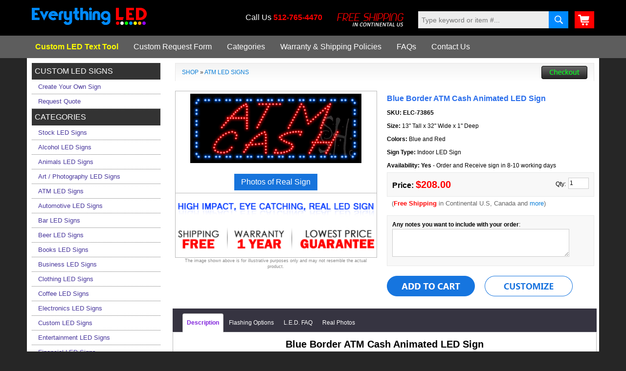

--- FILE ---
content_type: text/html; charset=UTF-8
request_url: https://www.everythingled.com/proddetail.php?prod=elc-73865-atm-cash-led-sign
body_size: 51724
content:
 
<!DOCTYPE html>
<html lang="en">
<!-- DW6 -->
<head>
<meta charset="utf-8">
<meta http-equiv="X-UA-Compatible" content="IE=edge,chrome=1" />
<meta name="viewport" content="width=device-width, initial-scale=1">
<link rel="shortcut icon" type="image/x-icon" href="images/favicon.ico">
<meta name="theme-color" content="#ffffff" />
<link rel="dns-prefetch preconnect" href="https://d2e1tpf2cjowx1.cloudfront.net">
<link rel="preconnect dns-prefetch" href="https//www.googletagmanager.com">
<link rel="preconnect dns-prefetch" href="https//www.google-analytics.com">
<link rel="preconnect dns-prefetch" href="https//www.googleadservices.com">

<link rel="manifest" href="/manifest.json">
<style>body{ font-family:Arial, Helvetica, sans-serif; color:#000; margin:0px; font-size:12px; background:#262626; text-decoration:none;}
form{ margin:0px; padding:0px; }
img { border:0px;} 
img a{ border:0px;} 
h1{font-size:22px;color:#000;margin:0px;}
h2{font-size:16px;color:#000;margin:0px;}
select{margin:0px;}
a{ color:#01b4ea; text-decoration:none;}
a:hover{ color:#333; text-decoration: none;}
.left{float:left;}
.right{float:right;}
.w100{width:100%;}
.clear{clear:both;}
.listnobull{margin:0;padding:0;list-style-type:none}
.listbul, .productdesc .tab-content .listbul{margin:5px 20px;padding:0;}
.vam{vertical-align:middle}
.pl0{padding-left:0!important}
.p5{padding:5px;}
.p10{padding:10px;}
.p15{padding:15px;}
.p20{padding:20px;}
.pt5{padding-top:5px;}
.pt10{padding-top:10px;}
.pt15{padding-top:15px;}
.pt20{padding-top:20px;}
.pl5{padding-left:5px;}
.pl10{padding-left:10px;}
.pl15{padding-left:15px;}
.pl20{padding-left:20px;}
.pr5{padding-right:5px;}
.pr10{padding-right:10px;}
.pr15{padding-right:15px;}
.pr20{padding-right:20px;}
.pb5{padding-bottom:5px;}
.pb10{padding-bottom:10px;}
.pb15{padding-bottom:15px;}
.pb20{padding-bottom:20px;}

.wtable{ width:993px;}
h1{ padding:0px; margin:0px; margin:0px; color:#333; font-size:14px; font-weight:bold;}
.prodnavigation h1{padding:0px; margin:0px; font-size:12px; color:#0167FF; font-weight:bold; display:inline;}
.detailname h1{ padding:0px; margin:0px; font-size:16px; color:#2a6eeb; font-weight:bold; display:inline;}
img a{ border:none;}
select, input{border:1px solid #d7d3d4; padding:1px;}
input[type="image"] {border:none; padding:0px; width:auto;}
.redst{ color:#FF0000; font-weight:normal;}
.formbox select, input, textarea{border:1px solid #d7d3d4; padding:3px;}
/* header*/
.logo{ padding: 0px 0px 0px 10px;}
.topln{ border-bottom:1px solid #67637d; background:#222;}
.topmd{background:#000; padding:15px 0px;}
.mobilemenu{float:left;margin:5px 0 0 5px; position:absolute}
.hboxn1{ float:right;}
.hboxn2{ float:right; width:300px;}
.hboxn3{ float:right;}
.hboxn4{ float:right;}
.search input[type="text"]{color:#333;display:block;margin:0;font-size:14px;line-height:22px;width:100%;height:35px;padding:6px;background:#ededed;border:1px solid #e2dfdf;}
#search { padding-top:8px;}
.srcbtn{ position:absolute;right:68px; margin-top:-35px;}
.topnvl{background:#5d5d5d; }
.tnbarli{ padding:12px 17px 12px 17px; background:#5d5d5d; }
.tnbarli ul{ padding:0px; margin:0px;}
.tnbarli li{ list-style:none; display:inline; }
.tnbarli li a b{color:#FF0;text-decoration:none;}
.tnbarli li a{color:#FFF;text-decoration:none; font-size:16px; padding-right:28px;}
.tnbarli li a:hover{color:#f00;text-decoration:none;}
.check{float:right;position:relative;margin-left:35px;}
.check a{border-radius:27px;position:relative;letter-spacing:.7px;text-transform:uppercase;padding:16px 22px 18px;font-weight:500;line-height:20px;font-size:14px;color:#fff;background-image:linear-gradient(to top,#86d202,#28b011);-moz-transition:all 0.4s ease;-o-transition:all 0.4s ease;-webkit-transition:all 0.4s ease;transition:all 0.4s ease;display:inline-block;-webkit-backface-visibility:hidden;z-index:1;}
.check a:after{position:absolute;content:'';top:0;left:0;width:100%;height:100%;border-radius:27px;background-color:#139fe8;background-image:linear-gradient(to top,#139fe8,#36f4a8);transition:opacity 0.4s ease-out;z-index:2;opacity:0;}
.check a:hover:after{opacity:1;}
.check a b{position:relative; z-index:3;color:#fff;}
.check a i{display:none;margin-right:5px;position:relative;z-index:3;}
.topptl{ color:#938db2; font-size:14px; padding:10px 5px; display:block;}
.cartb{ padding:8px 10px 0px 20px; font-size:16px; font-weight:bold; color:#fff;}
.homebanner{ margin:0px 5px;}
.mincart a{color:#333;text-decoration:none; font-size:16px;}
.mincart a:hover{color:#f00;text-decoration:none;}
.coontc { font-size:16px; color:#fff; float:left; padding-top:10px;}
.coontc b { font-size:16px; color:#F00;}
.coontc span { font-size:11px; color:#333; display:block; margin-top:-3px;}
.freeship{ padding-right:30px; padding-left:30px; float:left; padding-top:12px;}

/* middle*/
.gbgset{}
.midset{ padding-top:0px;}
.midbox{}
.lmdvd{ width:12px;}
.custmbox{
background: #121317; border:2px solid #000000; padding: 7px; margin:0px 0px 10px 0px; -moz-border-radius: 4px; -webkit-border-radius: 4px; border-radius: 4px; behavior: url(border-radius.htc);}
.custmbox .nimgl1{ float:left;}
.cat_box{ padding:7px; text-align:center; margin:0px 4px 18px 4px;}
.cat_box h4{ color:#FFF; text-align: center; font-size:18px;}
.catiim{ padding:0px 0px 6px 0px;}
.custmbox .limgl1{ float:right;}
.micontent{ padding:5px 10px; background:#FFFFFF; }
.smallpimg{ max-height:120px; max-width:150px;}
.prodprice{ padding-bottom:5px;}
.prodprice .price{ color:#FF0000; font-weight:bold; font-size:14px;}
.detailprice{float:left;}
.detailoptionsb { border-bottom:1px dotted #CCCCCC; padding-bottom:3px; margin-bottom:8px; background:#f8f8f8;}
.detailprice{ font-size:16px;}
.detailprice .price{ color:#FF0000; font-weight:bold; font-size:20px;}
.prodseparator{ border-top:1px solid #333b51;}
.dinfoset{ padding:5px 0px; float:left; width:100%;}
.dinfoset span{ font-weight:bold;}
.sized{ padding-top:5px;}
.listprice{ padding-top:5px;}
.prodprice{ padding-top:5px;}
.pation { float:left; width:100%; line-height:28px; margin-bottom:20px; padding:4px 8px 4px 8px; color:#303030; text-transform:uppercase; border:1px solid #e8e6e6; border-bottom:none;
background: #f3f3f3;
background: -moz-linear-gradient(top, #f3f3f3 0%, #ffffff 100%); /* FF3.6-15 */
background: -webkit-linear-gradient(top, #f3f3f3 0%,#ffffff 100%); /* Chrome10-25,Safari5.1-6 */
background: linear-gradient(to bottom, #f3f3f3 0%,#ffffff 100%); /* W3C, IE10+, FF16+, Chrome26+, Opera12+, Safari7+ */
filter: progid:DXImageTransform.Microsoft.gradient( startColorstr='#f3f3f3', endColorstr='#ffffff',GradientType=0 ); /* IE6-9 */ }
.smtith1 h1{ color:#F00; font-size:16px;}
.smtith1 { padding-left:10px;}
.ava{ font-size:11px;}
.imgwh{ max-height:330px; max-width:100%;}
.pdinf{ padding:10px; text-align:center;}
.detailaddtocart{ float:left;}
.detailcus{ float:left; margin-left:20px;}
.emailfriend{ width:100%; float:left; margin-top:5px; text-align:center;}
.detailbuy{ padding-left:65px;}
.dhls{ font-size:10px; color:#666666;}
.vinyl{ background:#c3ff89; color:#000000; padding:5px; margin:7px 0px;}
.detailimagenavigator{ text-align:center; padding-top:5px;}
.detailimage{ padding:5px; text-align:center; height:auto; background:#fff; border:1px solid #b9b9b9; text-align:center;}
.detailimage .prodimage {
	max-height:350px;
	max-width:100%;
	margin:0 auto;
}
.detailimage a {
	color:#586a0b;
}
.pdinf {width:100%; float:left; padding:10px 5px; background:#ffffea; border:1px solid #b9b9b9; border-top:none; text-align:center }
.pdsocial { width:100%; float:left; padding:10px 5px 5px; background:#fff; border:1px solid #b9b9b9; border-top:none; }
.pdcards {
	width:100%;
	float:left;
	padding:10px 5px;
	background:#fff;
	border:1px solid #b9b9b9;
	border-top:none;
	text-align:center;
}
.signtxt{ width:100%; padding-top:4px;}
.catboxc{ background-color: #e7e7e7; border:1px solid #c5c5c5; text-align:center; height: auto; padding: 5px; -moz-border-radius: 5px; -webkit-border-radius: 5px; border-radius: 5px; behavior: url(border-radius.htc);}
.catboxc2{ background-color: #000; border:0px solid #c5c5c5; text-align:center; height: 99px; padding: 5px; -moz-border-radius: 5px; -webkit-border-radius: 5px; border-radius: 5px; behavior: url(border-radius.htc);}
.pation2{border-bottom:1px dotted #CCCCCC; font-size:14px; font-weight:bold; padding-bottom:3px;  color:#0244b0;}
.maxwh{ max-height:100px; max-width:150px;}
.catname2{ padding-top:8px;}
.catboxc a{ color:#f00; text-decoration:none;}
.catboxc a:hover{ color:#000; text-decoration: none;}
.fimgpd{ margin:5px 0px;}
.stim100{ width:100%;}
.allcatb{ border-bottom:0px dotted #CCCCCC; margin-bottom:10px; background:#555;}
.catboxc p{ margin:0px; padding:0px 0px 0px 0px; height:30px; }
div.pagenums{padding:5px 0px; float:left; width:100%; text-align:center;}
.mintest{ width:100%; float:left; border-bottom:1px dotted #999999; margin-bottom:10px; padding-bottom:6px;}
.testimmg{ float:left; width:160px; height:130px; padding:5px; margin-right:20px;}
.context{ text-align:justify;}
.homect h1{ font-size:18px !important; padding:5px 0 10px 0; margin:0px;}
.homect h2{ font-size:16px !important; padding:5px 0 10px 0; margin:0px;}
.homect ul{ padding:0px 0px 18px 26px;}
.nlboxshap {background:#e4e4e4; float:left; width: 100%; margin: 0 auto 20px auto; padding:5px; border: 1px solid #dddbdc; -moz-border-radius: 5px; -webkit-border-radius: 5px;
	border-radius: 5px; behavior: url(border-radius.htc); }
.nlboxshap b{ font-size:22px; color:#FF0000; text-transform:uppercase; display:block;}
.detaillistprice{float:left; padding:5px 0px 0px 20px;}
.detailoptions {float:left;width:100%;margin:0px 0 20px 0;padding:10px 10px;background:#f8f8f8;border:1px solid #e8e9e9;}
.pmatchbox {padding:3px;background:#e4f3ff;float:left;width:100%;margin:10px 0 0 0;}
.detailoption{ float:left; width:100%;}
.prodoption{ float:left; width:90%; margin-bottom:8px;}
.img1set{ width:100%; border:1px solid #CCCCCC; padding:3px; margin-bottom:5px;}
.tagsx{ display:none; color:#FF0000; text-align:center; padding:10px 0px 2px 0px; line-height:18px;}
.faqiset li{ margin-top:12px;}
.tabcoloropt { background:#000; text-align:center;}
.tabflashopt {background:#000; color:#FFFFFF;}
.tabflashopt .fltimg { height:155px; display:table-cell; vertical-align:middle;}
.fltext{ border-bottom:1px dotted #333333; padding-bottom:5px; margin-bottom:8px;}
.tabflashopt img {max-width:200px;}
.detaicb{ margin-left:20px; float:left;}
.pddset{margin-right:10px;}
.pagetiti {font-size:18px; margin-bottom:20px; padding:12px 8px 12px 8px; font-weight:bold;color:#303030; background:#fff; text-transform:uppercase; border:1px solid #e8e6e6; border-bottom:none; 
background: #f3f3f3;
background: -moz-linear-gradient(top, #f3f3f3 0%, #ffffff 100%); /* FF3.6-15 */
background: -webkit-linear-gradient(top, #f3f3f3 0%,#ffffff 100%); /* Chrome10-25,Safari5.1-6 */
background: linear-gradient(to bottom, #f3f3f3 0%,#ffffff 100%); /* W3C, IE10+, FF16+, Chrome26+, Opera12+, Safari7+ */
filter: progid:DXImageTransform.Microsoft.gradient( startColorstr='#f3f3f3', endColorstr='#ffffff',GradientType=0 ); /* IE6-9 */ }
.pagetitih {font-size:18px; padding:8px 8px 8px 8px; font-weight:bold;color:#303030; text-transform:uppercase; background: #f3f3f3;}

.pagetiti h1{ padding:0px; margin:0px; font-size:18px;}
.pagetitih a{ margin:0px; padding:0px; font-size:14px; color:#46349b; text-transform:capitalize;}
.pagetitih a:hover{ color:#000;}

.catsignbox{ border-bottom:1px solid #46349b; margin:0px 5px; padding:10px; border-radius: 20px; -moz-border-radius: 20px; -webkit-border-radius: 20px;}
.catsignrr{border-radius: 150px; -moz-border-radius: 150px; -webkit-border-radius: 150px;
border: 1px solid #000000; width:150px; height:150px; overflow:hidden; background:#000;}
.catsignrr:hover{border-radius: 0px; -moz-border-radius: 0px; -webkit-border-radius: 0px;
border: 1px solid #000000; width:150px; height:150px; background:#000;}
.catnameb{ text-align:center; padding:10px 0px;}
.catnameb h2 a{ margin:0px; padding:0px; font-size:16px; color:#46349b;}
.catnameb h2 a:hover{ color:#000;}
.prodbox{ float:left; width:100%; border:1px solid #e8e6e6; padding:3px; background:#FFF;}
.hprice{ color:#f00; float:left; font-size:16px; font-weight:bold; padding:5px;}
.hbuy{padding:5px; float:right;}
.hbuy a{ margin:0px; padding:0px; font-size:14px; color:#01b205; font-weight:bold; }
.hbuy a:hover{ color:#f00;}
.prodbl{ background:#000; padding:0px; }
.hcatname{ background:#333; padding:8px 5px;}
.hcatname a{ margin:0px; padding:0px; font-size:15px; color:#fff; text-transform:uppercase; font-weight:bold; }
.hcatname a:hover{ color:#f00;}
.prodboxc{ float:left; width:100%; border:1px solid #e3e3e3; overflow:hidden; -moz-border-radius:10px;-webkit-border-radius:10px;border-radius:10px; background:#000;}
.setpadc{ padding:0px 10px;}
.leftx{ background:#333; padding:6px; font-size:16px; color:#FFF;}
/* category */
.category{line-height:1.6;font-size:0.9em;padding:10px;border:0px solid #ccc;background-color:#fefefe;text-align:center;margin:10px;min-height:110px;}
.category:hover{background-color:#fff;border:0px solid #3399CA;}
.catnavigation{padding:0px 0px 0px 12px;float:left;width:100%;font-size:1em;margin-bottom:10px;}
.catnavwrapper{background:#fff !important;border:1px solid #fff !important;}
.navdesc{display:none;}
.catdesc{float:right}
.catdiscounts, .allcatdiscounts{padding-left:5px;font-weight:bold;color:#DA6B1D;}
.categorymessage{padding:6px 0 0 0px;font-size:0.8em;}
.categories{ width:100%; float:left;}
.categories .category{width:31.7%;margin:8px 7px;border-bottom:0px solid #ccc;float:left;}
.categories .catname{min-height:36px;max-height:74px;padding:6px 0px; font-size:14px; font-weight:bold;}
.categories .catimbox{ background:#fff; text-align:center; padding:5px;}
.categories .catimage { width:100%;}
.categories .catimbox{ width:100%; border:1px solid #e8e6e6; padding:7px; background:#fff;}
.categories .catname{ background:#333; padding:8px 5px; margin-bottom:3px;}
.categories .catname a{ margin:0px; padding:0px; font-size:12px; color:#00b4ff; text-transform:uppercase; font-weight:bold; }
.categories .catname a:hover{ color:#fff;}

/* prod list */
.products .product{width:31.9%;margin:6px;border:1px solid #e6e6e6;min-height:375px;float:left;}
.products .product:hover{}
.products .product .prodimage{margin-bottom:5px;min-width:100%;text-align:center;vertical-align:middle;overflow:hidden;display:table-cell; }
.products .product .prodimage img{max-height:180px;max-width:180px;}
.imghbox{height:185px;}
.products .product .prodimage img.mySelector{width:80%;}
.prodname{height:40px;max-height:84px;padding:6px;}
.product .prodimage{padding:2px;text-align:center;display:inline-block;overflow:hidden;}
.product .prodimage:hover{}
div.prodsku{color:#666;padding:6px;}
/* Home */
.cdbox{ background-color: #f1f1f1; border:1px solid #cdcdcd; padding:0px; -moz-border-radius: 4px; -webkit-border-radius: 4px; border-radius: 4px; behavior: url(border-radius.htc); margin:0px 5px 10px 5px;}
.cdbox .cimg{ padding:5px; text-align:center; height:120px;}
.cdbox .cname{ background:#c77807; padding:5px; text-align:center; margin:7px 0px;}
.cdbox .cname a{ color:#fff; text-decoration:none;}
.cdbox .cname a:hover{ color:#333; text-decoration: none;}
.cdbox .cbuy{ padding-bottom:5px; text-align:center;}
.cdbox .cbuy a{ color:#01b4ea; text-decoration:none;}
.cdbox .cbuy a:hover{ color:#333; text-decoration: none;}
.rsphoto ul{ margin:0px; padding:0px; list-style:none;}
.rsphoto li{ margin:3px; padding:0px; list-style:none; float:left; height:128px; width:150px; border:1px solid #666666; text-align:center; background:#000000;}
.rsphoto li img{ max-height:120px; max-width:150px;}
.faqs li{ margin-bottom:10px; list-style:square;}
/* left*/
.lebox{ width:236px; border:1px solid #ccb5f1; background:#141414;}
.leftth {font-size:18px; font-weight:bold;color:#a24ef4; text-transform:uppercase;  }
.bortit{ border-bottom:4px solid #46349b; width:115px;}
.bortitt{ border-bottom:1px solid #46349b; margin-bottom:15px;}
.leftth {font-size:18px; font-weight:bold;color:#555; text-transform:uppercase;  }
.leftth span{ border-bottom:1px dotted #666; width:115px; padding-bottom:4px;}
.bortitt{ border-bottom:1px dotted #666; margin-bottom:20px; padding-bottom:5px;}

.stdnav{ border:1px solid #666; margin-bottom:15px;}
.sublinks{ margin:0 0 10px 0;}
.leftsection { margin-left:5px; min-height:650px; margin-right:15px;}
.leftsection ul{ margin:0px; padding:0px;}
.leftsection li{ list-style:none;}
.leftsection li{color:#505050;padding:6px 8px 5px 13px;display:block; border-bottom:1px dotted #666; }
.leftsection .menusm{height:30px; line-height:30px; font-size:14px; display:block; font-weight:bold; text-align:center; color:#fff; text-transform:uppercase; background:#eb5858;}
.leftsection .menutitlesub{ padding:6px 0px;}
.leftsection li a{color:#46349b;text-decoration:none; font-size:13px;}
.leftsection li a:hover{color:#000;text-decoration:none;}
/* footer*/
.threeb{ padding:15px 0px; color:#fff; }
.threeb h4{ font-size:16px; font-weight:bold; color:#f40000; text-transform:uppercase;}
.threeb p{ padding:5px 15px; font-size:14px;}
.footerbg{ background:#000; padding:15px 0px; color:#fff;}
.footerbgb{ background:#5d5d5d; padding:0px 0px 15px 0px; color:#fff;}
.fotlink{ float:left; width:100%; padding:14px;}
.fotlink ul{ padding:0px; margin:0px;}
.fotlink li{ list-style:none; display:inline; }
.fotlink li a{color:#fff;text-decoration:none; padding:5px 14px;}
.fotlink li a:hover{color:#333;text-decoration:none;}
.footer{ color:#fff; }
.footbgsst{border-top:1px dotted #333333; padding:10px; background:#202020;}
.footbg{ background:#043e5a; padding:10px; color:#40738b;}
.footbg h3 { color:#FFF;}
.footer a{ color:#08b1ff; text-decoration:none; font-size:14px; margin:0px 3px;}
.footer a:hover{ color:#ccc; text-decoration: none;}
.paddt10 { padding:10px 0px;}
.fotimgp{ margin:8px;}
.copil{ padding:20px 0px 10px 0px; color:#fff;}
.circle-bg-3{background-color:#2c373b;}
.circle-bg-3{ border:5px solid #00d8df; -webkit-border-radius:50%;-moz-border-radius:50%;border-radius:50%;height:101px;width:101px;line-height:91px;display:inline-block;position:relative;text-align:center;margin:30px 0 20px;}
/* Search page*/
.scobtbl td{ border:1px solid #CCCCCC; padding:2px;}
.cobhlth{ color:#0066FF; font-size:14px; text-transform:uppercase;}
.scobllb{ background:#ececf1;}

/* cart page*/
.cobtbl td{ border:1px solid #dedddd; background:#FFFFFF; padding:5px; color:#000000;}
.cobtbl { border-collapse:collapse;}
.cobtbl td td{ border:none;}
.cpdset td{ background:#f5f6f8;}
.cpopset td{ background:#f5f6f8;}
td .cobll3{ background:#EBECEF;}
td .cobhl4{ background:#EBECEF;}

/* Custom request form*/
.frbox{ padding:10px;}
.divide{height:28px; }
.frbox strong { color:#0066CC;}
.crft{ color:#333333; font-size:16px; font-weight:bold; padding-bottom:4px; border-bottom:1px dotted #CCCCCC; margin-bottom:10px;}
.crform input{border:1px solid #b5b9bc; padding:3px;  }
.crform select { border:1px solid #b5b9bc; padding:3px;  }
.crform textarea { border:1px solid #b5b9bc; padding:3px;  }
.clorlist{ font-size:11px; color:#000000;}
.clwidth{ width:50px;}

.LV_validation_message{font-weight:none; margin:0 0 0 5px; font-size:11px;}
.LV_valid { color:#00CC00; }
.LV_invalid {color:#CC0000;}    
.LV_valid_field, input.LV_valid_field:hover, input.LV_valid_field:active, textarea.LV_valid_field:hover, textarea.LV_valid_field:active {border: 1px solid #00CC00;}    
.LV_invalid_field, input.LV_invalid_field:hover, input.LV_invalid_field:active, textarea.LV_invalid_field:hover, textarea.LV_invalid_field:active {border: 1px solid #CC0000;}
#colbox1{border:0px solid #737d94; width: 30px; height: auto; padding: 5px; margin-bottom:3px; color:#43331c; -moz-border-radius: 4px; -webkit-border-radius: 4px;	border-radius: 4px; behavior: url(border-radius.htc); }
.clb1{background:#ffffff;}
.clb2{background:#ff00ff;}
.clb3{background:#ff0000;}
.clb4{background:#ff9600;}
.clb5{background:#ffff00;}
.clb6{background:#00ff00;}
.clb7{background:#01cc34;}
.clb8{background:#00ffff;}
.clb9{background:#1764f0;}
.clb10{background:#2452e6;}
.clb11{background:#9600ff;}
.colbors td{border:1px solid #333333; }
.imgbor{ border:1px solid #CCCCCC; padding:3px; margin-bottom:5px;}


/* Middle section */
.midsection{padding:0px 5px 10px 5px;}
.midbg{float:left; width:100%; margin-top:0px; padding-top:10px; background:#FFF;}
.midbg2{ clear:both; margin:10px 0 0 0; }
.copyright{ color:#68A4C6; font-size:10px;}
.custbox{background:#fff;border:1px solid #b9b9b9;margin:15px 0 5px;float:left;width:100%;padding:10px;}
.customizebtn{float:right;cursor:pointer}
.sample_popup{visibility:hidden;display:none;position:absolute;background:#fff;border:1px solid #ccc;width:300px;height:auto;padding:3px;margin:30px 0 0;right:0;font-size:11px;z-index:999;-webkit-box-shadow:0px 0px 15px rgba(50, 50, 50, 0.75);-moz-box-shadow:0px 0px 15px rgba(50, 50, 50, 0.75);box-shadow:0px 0px 15px rgba(50, 50, 50, 0.75);}
.saleprice{ padding-bottom:15px; padding-left:20px;}
.freest{ font-size:10px; color:#666; float:left; padding:5px 0px 0px 10px; margin-bottom:15px;}
.freest b{ font-size:11px; color:#F00;}
.closei{text-align:right;padding-left:5px;}
.sample_popup .col7, #WantQuoteForm .col7{padding-bottom:5px;}
.menu_form_exit{cursor:pointer;}
.productdesc .tabbable ul{padding-left:20px;margin:0; background:#363441; padding-top:10px;}
.productdesc .tabbable .tabaconp ul{ background: none;}
.productdesc .tabaconp li{padding-bottom:3px;margin:0;}
.productdesc ul, .detaildescription ul{padding:0;margin:10px 0 10px 14px;}
#toTop{display:none;position:fixed;bottom:55px;right:5px;padding:0;}
#search_result{background:#000;}

html{font-family:sans-serif;-webkit-text-size-adjust:100%;-ms-text-size-adjust:100%;}
body{margin:0;}
article, aside, details, figcaption, figure, footer, header, hgroup, main, nav, section, summary{display:block;}
audio, canvas, progress, video{display:inline-block;vertical-align:baseline;}
audio:not([controls]){display:none;height:0;}
[hidden], template{display:none;}
a{background:transparent;}
a:active, a:hover{outline:0;}
abbr[title]{border-bottom:1px dotted;}
b, strong{font-weight:bold;}
dfn{font-style:italic;}
h1{}
mark{color:#000;background:#ff0;}
small{font-size:80%;}
sub, sup{position:relative;font-size:75%;line-height:0;vertical-align:baseline;}
sup{top:-.5em;}
sub{bottom:-.25em;}
img{border:0;}
svg:not(:root){overflow:hidden;}
figure{margin:1em 40px;}
hr{height:0;-webkit-box-sizing:content-box;-moz-box-sizing:content-box;box-sizing:content-box;}
pre{overflow:auto;}
code, kbd, pre, samp{font-family:monospace, monospace;font-size:1em;}
button, input, optgroup, select, textarea{margin:0;font:inherit;color:inherit;}
button{overflow:visible;}
button, select{text-transform:none;}
button, html input[type="button"], input[type="reset"], input[type="submit"]{-webkit-appearance:button;cursor:pointer;}
button[disabled], html input[disabled]{cursor:default;}
button::-moz-focus-inner, input::-moz-focus-inner{padding:0;border:0;}
input{line-height:normal;}
input[type="checkbox"], input[type="radio"]{-webkit-box-sizing:border-box;-moz-box-sizing:border-box;box-sizing:border-box;padding:0;}
input[type="number"]::-webkit-inner-spin-button, input[type="number"]::-webkit-outer-spin-button{height:auto;}
input[type="search"]{-webkit-box-sizing:content-box;-moz-box-sizing:content-box;box-sizing:content-box;-webkit-appearance:textfield;}
input[type="search"]::-webkit-search-cancel-button, input[type="search"]::-webkit-search-decoration{-webkit-appearance:none;}
fieldset{padding:.35em .625em .75em;margin:0 2px;border:1px solid #c0c0c0;}
legend{padding:0;border:0;}
textarea{overflow:auto;}
optgroup{font-weight:bold;}
table{border-spacing:0;border-collapse:collapse;}
td, th{}
@media print{*{color:#000 !important;text-shadow:none !important;background:transparent !important;-webkit-box-shadow:none !important;box-shadow:none !important;}
a, a:visited{text-decoration:underline;}
a[href]:after{content:" (" attr(href) ")";}
abbr[title]:after{content:" (" attr(title) ")";}
a[href^="javascript:"]:after, a[href^="#"]:after{content:"";}
pre, blockquote{border:1px solid #999;page-break-inside:avoid;}
thead{display:table-header-group;}
tr, img{page-break-inside:avoid;}
img{max-width:100% !important;}
p, h2, h3{orphans:3;widows:3;}
h2, h3{page-break-after:avoid;}
select{background:#fff !important;}
.navbar{display:none;}
.table td, .table th{background-color:#fff !important;}
.btn > .caret, .dropup > .btn > .caret{border-top-color:#000 !important;}
.label{border:1px solid #000;}
.table{border-collapse:collapse !important;}
.table-bordered th, .table-bordered td{border:1px solid #ddd !important;}}
*{-webkit-box-sizing:border-box;-moz-box-sizing:border-box;box-sizing:border-box;}
*:before, *:after{-webkit-box-sizing:border-box;-moz-box-sizing:border-box;box-sizing:border-box;}
html{font-size:10px;-webkit-tap-highlight-color:rgba(0, 0, 0, 0);}
body{line-height:1.42857143;}
input, button, select, textarea{font-family:inherit;font-size:inherit;line-height:inherit;vertical-align:middle}
a{color:#067cd7;text-decoration:none;}
a:hover, a:focus{color:#000;text-decoration:none;}
a:focus{outline:thin dotted;outline:5px auto -webkit-focus-ring-color;outline-offset:-2px;}
figure{margin:0;}
img{vertical-align:middle;}
.img-responsive, .thumbnail > img, .thumbnail a > img, .carousel-inner > .item > img, .carousel-inner > .item > a > img{display:block;width:100%;height:auto;}
.img-rounded{border-radius:6px;}
.img-thumbnail{display:inline-block;width:100% \9;max-width:100%;height:auto;padding:4px;line-height:1.42857143;background-color:#fff;border:1px solid #ddd;border-radius:4px;-webkit-transition:all .2s ease-in-out;-o-transition:all .2s ease-in-out;transition:all .2s ease-in-out;}
.img-circle{border-radius:50%;}
hr{margin-top:20px;margin-bottom:20px;border:0;border-top:1px solid #eee;}
.sr-only{position:absolute;width:1px;height:1px;padding:0;margin:-1px;overflow:hidden;clip:rect(0, 0, 0, 0);border:0;}
.sr-only-focusable:active, .sr-only-focusable:focus{position:static;width:auto;height:auto;margin:0;overflow:visible;clip:auto;}
h1, h2, h3, h4, h5, h6, .h1, .h2, .h3, .h4, .h5, .h6{font-family:inherit;font-weight:600;color:inherit;}
h1 small, h2 small, h3 small, h4 small, h5 small, h6 small, .h1 small, .h2 small, .h3 small, .h4 small, .h5 small, .h6 small, h1 .small, h2 .small, h3 .small, h4 .small, h5 .small, h6 .small, .h1 .small, .h2 .small, .h3 .small, .h4 .small, .h5 .small, .h6 .small{font-weight:normal;line-height:1;color:#777;}
h1, .h1, h2, .h2, h3, .h3{}
h1 small, .h1 small, h2 small, .h2 small, h3 small, .h3 small, h1 .small, .h1 .small, h2 .small, .h2 .small, h3 .small, .h3 .small{font-size:65%;}
h4, .h4, h5, .h5, h6, .h6{margin-top:10px;margin-bottom:10px;}
h4 small, .h4 small, h5 small, .h5 small, h6 small, .h6 small, h4 .small, .h4 .small, h5 .small, .h5 .small, h6 .small, .h6 .small{font-size:75%;}
h2, .h2{font-size:20px;}
h3, .h3{font-size:18px;}
h4, .h4{font-size:16px;}
h5, .h5{font-size:14px;}
h6, .h6{font-size:12px;}
p{margin:0 0 16px;}
.lead{margin-bottom:20px;font-size:16px;font-weight:300;line-height:1.4;}
@media (min-width:768px){.lead{font-size:21px;}}
small, .small{font-size:85%;}
cite{font-style:normal;}
mark, .mark{padding:.2em;background-color:#fcf8e3;}
.text-left{text-align:left;}
.text-right{text-align:right;}
.text-center{text-align:center;}
.text-justify{text-align:justify;}
.text-nowrap{white-space:nowrap;}
.text-lowercase{text-transform:lowercase;}
.text-uppercase{text-transform:uppercase;}
.text-capitalize{text-transform:capitalize;}
.text-muted{color:#777;}
.text-primary{color:#ac9a16;}
a.text-primary:hover{color:#3071a9;}
.text-success{color:#3c763d;}
a.text-success:hover{color:#2b542c;}
.text-info{color:#31708f;}
a.text-info:hover{color:#245269;}
.text-warning{color:#8a6d3b;}
a.text-warning:hover{color:#66512c;}
.text-danger{color:#f00;}
a.text-danger:hover{color:#843534;}
.bg-primary{color:#fff;background-color:#ac9a16;}
a.bg-primary:hover{background-color:#3071a9;}
.bg-success{background-color:#dff0d8;}
a.bg-success:hover{background-color:#c1e2b3;}
.bg-info{background-color:#d9edf7;}
a.bg-info:hover{background-color:#afd9ee;}
.bg-warning{background-color:#fcf8e3;}
a.bg-warning:hover{background-color:#f7ecb5;}
.bg-danger{background-color:#f2dede;}
a.bg-danger:hover{background-color:#e4b9b9;}
.page-header{padding-bottom:9px;margin:40px 0 20px;border-bottom:1px solid #eee;}
ul, ol{margin:0;padding:0;}
ul ul, ol ul, ul ol, ol ol{margin-bottom:0;}
.list-unstyled{padding-left:0;list-style:none;}
.list-inline{padding-left:0;margin-left:-5px;list-style:none;}
.list-inline > li{display:inline-block;padding-right:5px;padding-left:5px;}
dl{margin-top:0;margin-bottom:20px;}
dt, dd{line-height:1.42857143;}
dt{font-weight:bold;}
dd{margin-left:0;}
@media (min-width:768px){.dl-horizontal dt{float:left;width:160px;overflow:hidden;clear:left;text-align:right;text-overflow:ellipsis;white-space:nowrap;}
.dl-horizontal dd{margin-left:180px;}
}
abbr[title], abbr[data-original-title]{cursor:help;border-bottom:1px dotted #777;}
.initialism{font-size:90%;text-transform:uppercase;}
blockquote{padding:10px 20px;margin:0 0 20px;font-size:17.5px;border-left:5px solid #eee;}
blockquote p:last-child, blockquote ul:last-child, blockquote ol:last-child{margin-bottom:0;}
blockquote footer, blockquote small, blockquote .small{display:block;font-size:80%;line-height:1.42857143;color:#777;}
blockquote footer:before, blockquote small:before, blockquote .small:before{content:'\2014 \00A0';}
.blockquote-reverse, blockquote.pull-right{padding-right:15px;padding-left:0;text-align:right;border-right:5px solid #eee;border-left:0;}
.blockquote-reverse footer:before, blockquote.pull-right footer:before, .blockquote-reverse small:before, blockquote.pull-right small:before, .blockquote-reverse .small:before, blockquote.pull-right .small:before{content:'';}
.blockquote-reverse footer:after, blockquote.pull-right footer:after, .blockquote-reverse small:after, blockquote.pull-right small:after, .blockquote-reverse .small:after, blockquote.pull-right .small:after{content:'\00A0 \2014';}
blockquote:before, blockquote:after{content:"";}
address{margin-bottom:20px;font-style:normal;line-height:1.42857143;}
code, kbd, pre, samp{font-family:Menlo, Monaco, Consolas, "Courier New", monospace;}
code{padding:2px 4px;font-size:90%;background-color:#f9f2f4;border-radius:4px;}
kbd{padding:2px 4px;font-size:90%;color:#fff;background-color:#333;border-radius:3px;-webkit-box-shadow:inset 0 -1px 0 rgba(0, 0, 0, .25);box-shadow:inset 0 -1px 0 rgba(0, 0, 0, .25);}
kbd kbd{padding:0;font-size:100%;-webkit-box-shadow:none;box-shadow:none;}
pre{display:block;padding:9.5px;margin:0 0 10px;font-size:13px;line-height:1.42857143;color:#333;word-break:break-all;word-wrap:break-word;background-color:#f5f5f5;border:1px solid #ccc;border-radius:4px;}
pre code{padding:0;font-size:inherit;color:inherit;white-space:pre-wrap;background-color:transparent;border-radius:0;}
.pre-scrollable{max-height:340px;overflow-y:scroll;}
.container{padding-right:5px;padding-left:5px;margin-right:auto;margin-left:auto;}
@media (min-width:768px){.container{width:100%/*750px*/;}
}
@media (min-width:800px){.container{width:100%/*768px*/;}
}
@media (min-width:900px){.container{width:900px;}
}
@media (min-width:960px){.container{width:960px;}
}
@media (min-width:980px){.container{width:980px;}
}
@media (min-width:1024px){.container{width:1000px;}
}
@media (min-width: 1200px){.container{width: 1180px;}
}
.container-fluid{padding-right:5px;padding-left:5px;margin-right:auto;margin-left:auto;}
.row{margin-right:-5px;margin-left:-5px;}
.col-xs-1, .col-sm-1, .col-md-1, .col-lg-1, .col-xs-2, .col-sm-2, .col-md-2, .col-lg-2, .col-xs-3, .col-sm-3, .col-md-3, .col-lg-3, .col-xs-4, .col-sm-4, .col-md-4, .col-lg-4, .col-xs-5, .col-sm-5, .col-md-5, .col-lg-5, .col-xs-6, .col-sm-6, .col-md-6, .col-lg-6, .col-xs-7, .col-sm-7, .col-md-7, .col-lg-7, .col-xs-8, .col-sm-8, .col-md-8, .col-lg-8, .col-xs-9, .col-sm-9, .col-md-9, .col-lg-9, .col-xs-10, .col-sm-10, .col-md-10, .col-lg-10, .col-xs-11, .col-sm-11, .col-md-11, .col-lg-11, .col-xs-12, .col-sm-12, .col-md-12, .col-lg-12{position:relative;min-height:1px;padding-right:5px;padding-left:5px;}
.col-xs-1, .col-xs-2, .col-xs-3, .col-xs-4, .col-xs-5, .col-xs-6, .col-xs-7, .col-xs-8, .col-xs-9, .col-xs-10, .col-xs-11, .col-xs-12{float:left;}
.col-xs-12{width:100%;}
.col-xs-11{width:91.66666667%;}
.col-xs-10{width:83.33333333%;}
.col-xs-9{width:75%;}
.col-xs-8{width:66.66666667%;}
.col-xs-7{width:58.33333333%;}
.col-xs-6{width:50%;}
.col-xs-5{width:41.66666667%;}
.col-xs-4{width:33.33333333%;}
.col-xs-3{width:25%;}
.col-xs-2{width:16.66666667%;}
.col-xs-1{width:8.33333333%;}
.col-xs-pull-12{right:100%;}
.col-xs-pull-11{right:91.66666667%;}
.col-xs-pull-10{right:83.33333333%;}
.col-xs-pull-9{right:75%;}
.col-xs-pull-8{right:66.66666667%;}
.col-xs-pull-7{right:58.33333333%;}
.col-xs-pull-6{right:50%;}
.col-xs-pull-5{right:41.66666667%;}
.col-xs-pull-4{right:33.33333333%;}
.col-xs-pull-3{right:25%;}
.col-xs-pull-2{right:16.66666667%;}
.col-xs-pull-1{right:8.33333333%;}
.col-xs-pull-0{right:auto;}
.col-xs-push-12{left:100%;}
.col-xs-push-11{left:91.66666667%;}
.col-xs-push-10{left:83.33333333%;}
.col-xs-push-9{left:75%;}
.col-xs-push-8{left:66.66666667%;}
.col-xs-push-7{left:58.33333333%;}
.col-xs-push-6{left:50%;}
.col-xs-push-5{left:41.66666667%;}
.col-xs-push-4{left:33.33333333%;}
.col-xs-push-3{left:25%;}
.col-xs-push-2{left:16.66666667%;}
.col-xs-push-1{left:8.33333333%;}
.col-xs-push-0{left:auto;}
.col-xs-offset-12{margin-left:100%;}
.col-xs-offset-11{margin-left:91.66666667%;}
.col-xs-offset-10{margin-left:83.33333333%;}
.col-xs-offset-9{margin-left:75%;}
.col-xs-offset-8{margin-left:66.66666667%;}
.col-xs-offset-7{margin-left:58.33333333%;}
.col-xs-offset-6{margin-left:50%;}
.col-xs-offset-5{margin-left:41.66666667%;}
.col-xs-offset-4{margin-left:33.33333333%;}
.col-xs-offset-3{margin-left:25%;}
.col-xs-offset-2{margin-left:16.66666667%;}
.col-xs-offset-1{margin-left:8.33333333%;}
.col-xs-offset-0{margin-left:0;}
@media (min-width:768px){.col-sm-1, .col-sm-2, .col-sm-3, .col-sm-4, .col-sm-5, .col-sm-6, .col-sm-7, .col-sm-8, .col-sm-9, .col-sm-10, .col-sm-11, .col-sm-12{float:left;}
.col-sm-12{width:100%;}
.col-sm-11{width:91.66666667%;}
.col-sm-10{width:83.33333333%;}
.col-sm-9{width:75%;}
.col-sm-8{width:66.66666667%;}
.col-sm-7{width:58.33333333%;}
.col-sm-6{width:50%;}
.col-sm-5{width:41.66666667%;}
.col-sm-4{width:33.33333333%;}
.col-sm-3{width:25%;}
.col-sm-2{width:16.66666667%;}
.col-sm-1{width:8.33333333%;}
.col-sm-pull-12{right:100%;}
.col-sm-pull-11{right:91.66666667%;}
.col-sm-pull-10{right:83.33333333%;}
.col-sm-pull-9{right:75%;}
.col-sm-pull-8{right:66.66666667%;}
.col-sm-pull-7{right:58.33333333%;}
.col-sm-pull-6{right:50%;}
.col-sm-pull-5{right:41.66666667%;}
.col-sm-pull-4{right:33.33333333%;}
.col-sm-pull-3{right:25%;}
.col-sm-pull-2{right:16.66666667%;}
.col-sm-pull-1{right:8.33333333%;}
.col-sm-pull-0{right:auto;}
.col-sm-push-12{left:100%;}
.col-sm-push-11{left:91.66666667%;}
.col-sm-push-10{left:83.33333333%;}
.col-sm-push-9{left:75%;}
.col-sm-push-8{left:66.66666667%;}
.col-sm-push-7{left:58.33333333%;}
.col-sm-push-6{left:50%;}
.col-sm-push-5{left:41.66666667%;}
.col-sm-push-4{left:33.33333333%;}
.col-sm-push-3{left:25%;}
.col-sm-push-2{left:16.66666667%;}
.col-sm-push-1{left:8.33333333%;}
.col-sm-push-0{left:auto;}
.col-sm-offset-12{margin-left:100%;}
.col-sm-offset-11{margin-left:91.66666667%;}
.col-sm-offset-10{margin-left:83.33333333%;}
.col-sm-offset-9{margin-left:75%;}
.col-sm-offset-8{margin-left:66.66666667%;}
.col-sm-offset-7{margin-left:58.33333333%;}
.col-sm-offset-6{margin-left:50%;}
.col-sm-offset-5{margin-left:41.66666667%;}
.col-sm-offset-4{margin-left:33.33333333%;}
.col-sm-offset-3{margin-left:25%;}
.col-sm-offset-2{margin-left:16.66666667%;}
.col-sm-offset-1{margin-left:8.33333333%;}
.col-sm-offset-0{margin-left:0;}}
@media (min-width:992px){.col-md-1, .col-md-2, .col-md-3, .col-md-4, .col-md-5, .col-md-6, .col-md-7, .col-md-8, .col-md-9, .col-md-10, .col-md-11, .col-md-12{float:left;}
.col-md-12{width:100%;}
.col-md-11{width:91.66666667%;}
.col-md-10{width:83.33333333%;}
.col-md-9{width:75%;}
.col-md-8{width:66.66666667%;}
.col-md-7{width:58.33333333%;}
.col-md-6{width:50%;}
.col-md-5{width:41.66666667%;}
.col-md-4{width:33.33333333%;}
.col-md-3{width:25%;}
.col-md-2{width:16.66666667%;}
.col-md-1{width:8.33333333%;}
.col-md-pull-12{right:100%;}
.col-md-pull-11{right:91.66666667%;}
.col-md-pull-10{right:83.33333333%;}
.col-md-pull-9{right:75%;}
.col-md-pull-8{right:66.66666667%;}
.col-md-pull-7{right:58.33333333%;}
.col-md-pull-6{right:50%;}
.col-md-pull-5{right:41.66666667%;}
.col-md-pull-4{right:33.33333333%;}
.col-md-pull-3{right:25%;}
.col-md-pull-2{right:16.66666667%;}
.col-md-pull-1{right:8.33333333%;}
.col-md-pull-0{right:auto;}
.col-md-push-12{left:100%;}
.col-md-push-11{left:91.66666667%;}
.col-md-push-10{left:83.33333333%;}
.col-md-push-9{left:75%;}
.col-md-push-8{left:66.66666667%;}
.col-md-push-7{left:58.33333333%;}
.col-md-push-6{left:50%;}
.col-md-push-5{left:41.66666667%;}
.col-md-push-4{left:33.33333333%;}
.col-md-push-3{left:25%;}
.col-md-push-2{left:16.66666667%;}
.col-md-push-1{left:8.33333333%;}
.col-md-push-0{left:auto;}
.col-md-offset-12{margin-left:100%;}
.col-md-offset-11{margin-left:91.66666667%;}
.col-md-offset-10{margin-left:83.33333333%;}
.col-md-offset-9{margin-left:75%;}
.col-md-offset-8{margin-left:66.66666667%;}
.col-md-offset-7{margin-left:58.33333333%;}
.col-md-offset-6{margin-left:50%;}
.col-md-offset-5{margin-left:41.66666667%;}
.col-md-offset-4{margin-left:33.33333333%;}
.col-md-offset-3{margin-left:25%;}
.col-md-offset-2{margin-left:16.66666667%;}
.col-md-offset-1{margin-left:8.33333333%;}
.col-md-offset-0{margin-left:0;}
}
@media (min-width:1200px){.col-lg-1, .col-lg-2, .col-lg-3, .col-lg-4, .col-lg-5, .col-lg-6, .col-lg-7, .col-lg-8, .col-lg-9, .col-lg-10, .col-lg-11, .col-lg-12{float:left;}
.col-lg-12{width:100%;}
.col-lg-11{width:91.66666667%;}
.col-lg-10{width:83.33333333%;}
.col-lg-9{width:75%;}
.col-lg-8{width:66.66666667%;}
.col-lg-7{width:58.33333333%;}
.col-lg-6{width:50%;}
.col-lg-5{width:41.66666667%;}
.col-lg-4{width:33.33333333%;}
.col-lg-3{width:25%;}
.col-lg-2{width:16.66666667%;}
.col-lg-1{width:8.33333333%;}
.col-lg-pull-12{right:100%;}
.col-lg-pull-11{right:91.66666667%;}
.col-lg-pull-10{right:83.33333333%;}
.col-lg-pull-9{right:75%;}
.col-lg-pull-8{right:66.66666667%;}
.col-lg-pull-7{right:58.33333333%;}
.col-lg-pull-6{right:50%;}
.col-lg-pull-5{right:41.66666667%;}
.col-lg-pull-4{right:33.33333333%;}
.col-lg-pull-3{right:25%;}
.col-lg-pull-2{right:16.66666667%;}
.col-lg-pull-1{right:8.33333333%;}
.col-lg-pull-0{right:auto;}
.col-lg-push-12{left:100%;}
.col-lg-push-11{left:91.66666667%;}
.col-lg-push-10{left:83.33333333%;}
.col-lg-push-9{left:75%;}
.col-lg-push-8{left:66.66666667%;}
.col-lg-push-7{left:58.33333333%;}
.col-lg-push-6{left:50%;}
.col-lg-push-5{left:41.66666667%;}
.col-lg-push-4{left:33.33333333%;}
.col-lg-push-3{left:25%;}
.col-lg-push-2{left:16.66666667%;}
.col-lg-push-1{left:8.33333333%;}
.col-lg-push-0{left:auto;}
.col-lg-offset-12{margin-left:100%;}
.col-lg-offset-11{margin-left:91.66666667%;}
.col-lg-offset-10{margin-left:83.33333333%;}
.col-lg-offset-9{margin-left:75%;}
.col-lg-offset-8{margin-left:66.66666667%;}
.col-lg-offset-7{margin-left:58.33333333%;}
.col-lg-offset-6{margin-left:50%;}
.col-lg-offset-5{margin-left:41.66666667%;}
.col-lg-offset-4{margin-left:33.33333333%;}
.col-lg-offset-3{margin-left:25%;}
.col-lg-offset-2{margin-left:16.66666667%;}
.col-lg-offset-1{margin-left:8.33333333%;}
.col-lg-offset-0{margin-left:0;}
}
table{background-color:transparent;}
th{text-align:left;}

.table{width:100%;max-width:100%;margin-bottom:20px;}
.table > thead > tr > th, .table > tbody > tr > th, .table > tfoot > tr > th, .table > thead > tr > td, .table > tbody > tr > td, .table > tfoot > tr > td{padding:8px;line-height:1.42857143;vertical-align:top;border-top:1px solid #ddd;}
.table > thead > tr > th{vertical-align:bottom;border-bottom:2px solid #ddd;}
.table > caption + thead > tr:first-child > th, .table > colgroup + thead > tr:first-child > th, .table > thead:first-child > tr:first-child > th, .table > caption + thead > tr:first-child > td, .table > colgroup + thead > tr:first-child > td, .table > thead:first-child > tr:first-child > td{border-top:0;}
.table > tbody + tbody{border-top:2px solid #ddd;}
.table .table{background-color:#fff;}
.table-condensed > thead > tr > th, .table-condensed > tbody > tr > th, .table-condensed > tfoot > tr > th, .table-condensed > thead > tr > td, .table-condensed > tbody > tr > td, .table-condensed > tfoot > tr > td{padding:5px;}
.table-bordered{border:1px solid #ddd;}
.table-bordered > thead > tr > th, .table-bordered > tbody > tr > th, .table-bordered > tfoot > tr > th, .table-bordered > thead > tr > td, .table-bordered > tbody > tr > td, .table-bordered > tfoot > tr > td{border:1px solid #ddd;}
.table-bordered > thead > tr > th, .table-bordered > thead > tr > td{border-bottom-width:2px;}
.table-striped > tbody > tr:nth-child(odd) > td, .table-striped > tbody > tr:nth-child(odd) > th{background-color:#f9f9f9;}
.table-hover > tbody > tr:hover > td, .table-hover > tbody > tr:hover > th{background-color:#f5f5f5;}
table col[class*="col-"]{position:static;display:table-column;float:none;}
table td[class*="col-"], table th[class*="col-"]{position:static;display:table-cell;float:none;}
.table > thead > tr > td.active, .table > tbody > tr > td.active, .table > tfoot > tr > td.active, .table > thead > tr > th.active, .table > tbody > tr > th.active, .table > tfoot > tr > th.active, .table > thead > tr.active > td, .table > tbody > tr.active > td, .table > tfoot > tr.active > td, .table > thead > tr.active > th, .table > tbody > tr.active > th, .table > tfoot > tr.active > th{background-color:#f5f5f5;}
.table-hover > tbody > tr > td.active:hover, .table-hover > tbody > tr > th.active:hover, .table-hover > tbody > tr.active:hover > td, .table-hover > tbody > tr:hover > .active, .table-hover > tbody > tr.active:hover > th{background-color:#e8e8e8;}
.table > thead > tr > td.success, .table > tbody > tr > td.success, .table > tfoot > tr > td.success, .table > thead > tr > th.success, .table > tbody > tr > th.success, .table > tfoot > tr > th.success, .table > thead > tr.success > td, .table > tbody > tr.success > td, .table > tfoot > tr.success > td, .table > thead > tr.success > th, .table > tbody > tr.success > th, .table > tfoot > tr.success > th{background-color:#dff0d8;}
.table-hover > tbody > tr > td.success:hover, .table-hover > tbody > tr > th.success:hover, .table-hover > tbody > tr.success:hover > td, .table-hover > tbody > tr:hover > .success, .table-hover > tbody > tr.success:hover > th{background-color:#d0e9c6;}
.table > thead > tr > td.info, .table > tbody > tr > td.info, .table > tfoot > tr > td.info, .table > thead > tr > th.info, .table > tbody > tr > th.info, .table > tfoot > tr > th.info, .table > thead > tr.info > td, .table > tbody > tr.info > td, .table > tfoot > tr.info > td, .table > thead > tr.info > th, .table > tbody > tr.info > th, .table > tfoot > tr.info > th{background-color:#d9edf7;}
.table-hover > tbody > tr > td.info:hover, .table-hover > tbody > tr > th.info:hover, .table-hover > tbody > tr.info:hover > td, .table-hover > tbody > tr:hover > .info, .table-hover > tbody > tr.info:hover > th{background-color:#c4e3f3;}
.table > thead > tr > td.warning, .table > tbody > tr > td.warning, .table > tfoot > tr > td.warning, .table > thead > tr > th.warning, .table > tbody > tr > th.warning, .table > tfoot > tr > th.warning, .table > thead > tr.warning > td, .table > tbody > tr.warning > td, .table > tfoot > tr.warning > td, .table > thead > tr.warning > th, .table > tbody > tr.warning > th, .table > tfoot > tr.warning > th{background-color:#fcf8e3;}
.table-hover > tbody > tr > td.warning:hover, .table-hover > tbody > tr > th.warning:hover, .table-hover > tbody > tr.warning:hover > td, .table-hover > tbody > tr:hover > .warning, .table-hover > tbody > tr.warning:hover > th{background-color:#faf2cc;}
.table > thead > tr > td.danger, .table > tbody > tr > td.danger, .table > tfoot > tr > td.danger, .table > thead > tr > th.danger, .table > tbody > tr > th.danger, .table > tfoot > tr > th.danger, .table > thead > tr.danger > td, .table > tbody > tr.danger > td, .table > tfoot > tr.danger > td, .table > thead > tr.danger > th, .table > tbody > tr.danger > th, .table > tfoot > tr.danger > th{background-color:#f2dede;}
.table-hover > tbody > tr > td.danger:hover, .table-hover > tbody > tr > th.danger:hover, .table-hover > tbody > tr.danger:hover > td, .table-hover > tbody > tr:hover > .danger, .table-hover > tbody > tr.danger:hover > th{background-color:#ebcccc;}
@media screen and (max-width:767px){.table-responsive{width:100%;margin-bottom:15px;overflow-x:auto;overflow-y:hidden;-webkit-overflow-scrolling:touch;-ms-overflow-style:-ms-autohiding-scrollbar;border:1px solid #ddd;}
.table-responsive > .table{margin-bottom:0;}
.table-responsive > .table > thead > tr > th, .table-responsive > .table > tbody > tr > th, .table-responsive > .table > tfoot > tr > th, .table-responsive > .table > thead > tr > td, .table-responsive > .table > tbody > tr > td, .table-responsive > .table > tfoot > tr > td{white-space:nowrap;}
.table-responsive > .table-bordered{border:0;}
.table-responsive > .table-bordered > thead > tr > th:first-child, .table-responsive > .table-bordered > tbody > tr > th:first-child, .table-responsive > .table-bordered > tfoot > tr > th:first-child, .table-responsive > .table-bordered > thead > tr > td:first-child, .table-responsive > .table-bordered > tbody > tr > td:first-child, .table-responsive > .table-bordered > tfoot > tr > td:first-child{border-left:0;}
.table-responsive > .table-bordered > thead > tr > th:last-child, .table-responsive > .table-bordered > tbody > tr > th:last-child, .table-responsive > .table-bordered > tfoot > tr > th:last-child, .table-responsive > .table-bordered > thead > tr > td:last-child, .table-responsive > .table-bordered > tbody > tr > td:last-child, .table-responsive > .table-bordered > tfoot > tr > td:last-child{border-right:0;}
.table-responsive > .table-bordered > tbody > tr:last-child > th, .table-responsive > .table-bordered > tfoot > tr:last-child > th, .table-responsive > .table-bordered > tbody > tr:last-child > td, .table-responsive > .table-bordered > tfoot > tr:last-child > td{border-bottom:0;}
}
fieldset{min-width:0;padding:0;margin:0;border:0;}
legend{display:block;width:100%;padding:0;margin-bottom:20px;font-size:21px;line-height:inherit;color:#333;border:0;border-bottom:1px solid #e5e5e5;}
label{display:inline-block;max-width:100%;margin-bottom:0px;font-weight:600}
input[type="search"]{-webkit-box-sizing:border-box;-moz-box-sizing:border-box;box-sizing:border-box;}
input[type="radio"], input[type="checkbox"]{margin:4px 0 0;margin-top:1px \9;line-height:normal;}
input[type="file"]{display:block;height:auto}
input[type="range"]{display:block;width:100%;}
select[multiple], select[size]{height:auto;}
input[type="file"]:focus, input[type="radio"]:focus, input[type="checkbox"]:focus{outline:thin dotted;outline:5px auto -webkit-focus-ring-color;outline-offset:-2px;}
output{display:block;padding-top:7px;font-size:14px;line-height:1.42857143;color:#555;}
.form-control{display:block;width:100%;height:28px;padding:3px 9px;font-size:12px;line-height:1.42857143;color:#555;background-color:#fff;background-image:none;border:1px solid #ccc;border-radius:0px;-webkit-box-shadow:inset 0 1px 1px rgba(0, 0, 0, .075);box-shadow:inset 0 1px 1px rgba(0, 0, 0, .075);-webkit-transition:border-color ease-in-out .15s, -webkit-box-shadow ease-in-out .15s;-o-transition:border-color ease-in-out .15s, box-shadow ease-in-out .15s;transition:border-color ease-in-out .15s, box-shadow ease-in-out .15s;}
.form-control:focus{border-color:#66afe9;outline:0;-webkit-box-shadow:inset 0 1px 1px rgba(0, 0, 0, .075), 0 0 8px rgba(102, 175, 233, .6);box-shadow:inset 0 1px 1px rgba(0, 0, 0, .075), 0 0 8px rgba(102, 175, 233, .6);}
.form-control::-moz-placeholder{color:#777;opacity:1;}
.form-control:-ms-input-placeholder{color:#777;}
.form-control::-webkit-input-placeholder{color:#777;}
.form-control[disabled], .form-control[readonly], fieldset[disabled] .form-control{cursor:not-allowed;background-color:#eee;opacity:1;}
textarea.form-control{height:auto;}
input[type="search"]{-webkit-appearance:none;}
input[type="date"], input[type="time"], input[type="datetime-local"], input[type="month"]{line-height:34px;line-height:1.42857143 \0;}
input[type="date"].input-sm, input[type="time"].input-sm, input[type="datetime-local"].input-sm, input[type="month"].input-sm{line-height:30px;}
input[type="date"].input-lg, input[type="time"].input-lg, input[type="datetime-local"].input-lg, input[type="month"].input-lg{line-height:46px;}
.form-group{margin-bottom:15px;}
.radio, .checkbox{position:relative;display:block;min-height:20px;margin-top:10px;margin-bottom:10px;}
.radio label, .checkbox label{padding-left:20px;margin-bottom:0;font-weight:normal;cursor:pointer;}
.radio input[type="radio"], .radio-inline input[type="radio"], .checkbox input[type="checkbox"], .checkbox-inline input[type="checkbox"]{position:absolute;margin-top:4px \9;margin-left:-20px;}
.radio + .radio, .checkbox + .checkbox{margin-top:-5px;}
.radio-inline, .checkbox-inline{display:inline-block;padding-left:20px;margin-bottom:0;font-weight:normal;vertical-align:middle;cursor:pointer;}
.radio-inline + .radio-inline, .checkbox-inline + .checkbox-inline{margin-top:0;margin-left:10px;}
input[type="radio"][disabled], input[type="checkbox"][disabled], input[type="radio"].disabled, input[type="checkbox"].disabled, fieldset[disabled] input[type="radio"], fieldset[disabled] input[type="checkbox"]{cursor:not-allowed;}
.radio-inline.disabled, .checkbox-inline.disabled, fieldset[disabled] .radio-inline, fieldset[disabled] .checkbox-inline{cursor:not-allowed;}
.radio.disabled label, .checkbox.disabled label, fieldset[disabled] .radio label, fieldset[disabled] .checkbox label{cursor:not-allowed;}
.form-control-static{padding-top:7px;padding-bottom:7px;margin-bottom:0;}
.form-control-static.input-lg, .form-control-static.input-sm{padding-right:0;padding-left:0;}
.input-sm, .form-horizontal .form-group-sm .form-control{height:30px;padding:5px 10px;font-size:12px;line-height:1.5;border-radius:3px;}
select.input-sm{height:30px;line-height:30px;}
textarea.input-sm, select[multiple].input-sm{height:auto;}
.input-lg, .form-horizontal .form-group-lg .form-control{height:46px;padding:10px 16px;font-size:18px;line-height:1.33;border-radius:6px;}
select.input-lg{height:46px;line-height:46px;}
textarea.input-lg, select[multiple].input-lg{height:auto;}
.has-feedback{position:relative;}
.has-feedback .form-control{padding-right:42.5px;}
.form-control-feedback{position:absolute;top:25px;right:0;z-index:2;display:block;width:34px;height:34px;line-height:34px;text-align:center;}
.input-lg + .form-control-feedback{width:46px;height:46px;line-height:46px;}
.input-sm + .form-control-feedback{width:30px;height:30px;line-height:30px;}
.has-success .help-block, .has-success .control-label, .has-success .radio, .has-success .checkbox, .has-success .radio-inline, .has-success .checkbox-inline{color:#3c763d;}
.has-success .form-control{border-color:#3c763d;-webkit-box-shadow:inset 0 1px 1px rgba(0, 0, 0, .075);box-shadow:inset 0 1px 1px rgba(0, 0, 0, .075);}
.has-success .form-control:focus{border-color:#2b542c;-webkit-box-shadow:inset 0 1px 1px rgba(0, 0, 0, .075), 0 0 6px #67b168;box-shadow:inset 0 1px 1px rgba(0, 0, 0, .075), 0 0 6px #67b168;}
.has-success .input-group-addon{color:#3c763d;background-color:#dff0d8;border-color:#3c763d;}
.has-success .form-control-feedback{color:#3c763d;}
.has-warning .help-block, .has-warning .control-label, .has-warning .radio, .has-warning .checkbox, .has-warning .radio-inline, .has-warning .checkbox-inline{color:#8a6d3b;}
.has-warning .form-control{border-color:#8a6d3b;-webkit-box-shadow:inset 0 1px 1px rgba(0, 0, 0, .075);box-shadow:inset 0 1px 1px rgba(0, 0, 0, .075);}
.has-warning .form-control:focus{border-color:#66512c;-webkit-box-shadow:inset 0 1px 1px rgba(0, 0, 0, .075), 0 0 6px #c0a16b;box-shadow:inset 0 1px 1px rgba(0, 0, 0, .075), 0 0 6px #c0a16b;}
.has-warning .input-group-addon{color:#8a6d3b;background-color:#fcf8e3;border-color:#8a6d3b;}
.has-warning .form-control-feedback{color:#8a6d3b;}
.has-error .help-block, .has-error .control-label, .has-error .radio, .has-error .checkbox, .has-error .radio-inline, .has-error .checkbox-inline{color:#f00;}
.has-error .form-control{border-color:#f00;-webkit-box-shadow:inset 0 1px 1px rgba(0, 0, 0, .075);box-shadow:inset 0 1px 1px rgba(0, 0, 0, .075);}
.has-error .form-control:focus{border-color:#843534;-webkit-box-shadow:inset 0 1px 1px rgba(0, 0, 0, .075), 0 0 6px #ce8483;box-shadow:inset 0 1px 1px rgba(0, 0, 0, .075), 0 0 6px #ce8483;}
.has-error .input-group-addon{color:#f00;background-color:#f2dede;border-color:#f00;}
.has-error .form-control-feedback{color:#f00;}
.has-feedback label.sr-only ~ .form-control-feedback{top:0;}
.help-block{display:block;margin-top:5px;margin-bottom:10px;color:#737373;}
@media (min-width:768px){.form-inline .form-group{display:inline-block;margin-bottom:0;vertical-align:middle;}
.form-inline .form-control{display:inline-block;width:auto;vertical-align:middle;}
.form-inline .input-group{display:inline-table;vertical-align:middle;}
.form-inline .input-group .input-group-addon, .form-inline .input-group .input-group-btn, .form-inline .input-group .form-control{width:auto;}
.form-inline .input-group > .form-control{width:100%;}
.form-inline .control-label{margin-bottom:0;vertical-align:middle;}
.form-inline .radio, .form-inline .checkbox{display:inline-block;margin-top:0;margin-bottom:0;vertical-align:middle;}
.form-inline .radio label, .form-inline .checkbox label{padding-left:0;}
.form-inline .radio input[type="radio"], .form-inline .checkbox input[type="checkbox"]{position:relative;margin-left:0;}
.form-inline .has-feedback .form-control-feedback{top:0;}}
.form-horizontal .radio, .form-horizontal .checkbox, .form-horizontal .radio-inline, .form-horizontal .checkbox-inline{padding-top:7px;margin-top:0;margin-bottom:0;}
.form-horizontal .radio, .form-horizontal .checkbox{min-height:27px;}
.form-horizontal .form-group{margin-right:-5px;margin-left:-5px;}
@media (min-width:768px){.form-horizontal .control-label{padding-top:7px;margin-bottom:0;text-align:left;}}
.form-horizontal .has-feedback .form-control-feedback{top:0;right:15px;}
@media (min-width:768px){.form-horizontal .form-group-lg .control-label{padding-top:14.3px;}}
@media (min-width:768px){.form-horizontal .form-group-sm .control-label{padding-top:6px;}}
.btn{display:inline-block;padding:6px 12px;margin-bottom:0;font-size:14px;font-weight:normal;line-height:1.42857143;text-align:center;white-space:nowrap;vertical-align:middle;cursor:pointer;-webkit-user-select:none;-moz-user-select:none;-ms-user-select:none;user-select:none;background-image:none;border:1px solid transparent;border-radius:4px;}
.btn:focus, .btn:active:focus, .btn.active:focus{outline:thin dotted;outline:5px auto -webkit-focus-ring-color;outline-offset:-2px;}
.btn:hover, .btn:focus{color:#333;text-decoration:none;}
.btn:active, .btn.active{background-image:none;outline:0;-webkit-box-shadow:inset 0 3px 5px rgba(0, 0, 0, .125);box-shadow:inset 0 3px 5px rgba(0, 0, 0, .125);}
.btn.disabled, .btn[disabled], fieldset[disabled] .btn{pointer-events:none;cursor:not-allowed;filter:alpha(opacity=65);-webkit-box-shadow:none;box-shadow:none;opacity:.65;}
.btn-default{color:#333;background-color:#fff;border-color:#ccc;}
.btn-default:hover, .btn-default:focus, .btn-default:active, .btn-default.active, .open > .dropdown-toggle.btn-default{color:#333;background-color:#e6e6e6;border-color:#adadad;}
.btn-default:active, .btn-default.active, .open > .dropdown-toggle.btn-default{background-image:none;}
.btn-default.disabled, .btn-default[disabled], fieldset[disabled] .btn-default, .btn-default.disabled:hover, .btn-default[disabled]:hover, fieldset[disabled] .btn-default:hover, .btn-default.disabled:focus, .btn-default[disabled]:focus, fieldset[disabled] .btn-default:focus, .btn-default.disabled:active, .btn-default[disabled]:active, fieldset[disabled] .btn-default:active, .btn-default.disabled.active, .btn-default[disabled].active, fieldset[disabled] .btn-default.active{background-color:#fff;border-color:#ccc;}
.btn-default .badge{color:#fff;background-color:#333;}
.btn-primary{color:#fff;background-color:#337AB7;border-color:#2E6DA4;}
.btn-primary:hover, .btn-primary:focus, .btn-primary:active, .btn-primary.active, .open > .dropdown-toggle.btn-primary{color:#fff;background-color:#286090;border-color:#204D74;}
.btn-primary:active, .btn-primary.active, .open > .dropdown-toggle.btn-primary{background-image:none;}
.btn-primary.disabled, .btn-primary[disabled], fieldset[disabled] .btn-primary, .btn-primary.disabled:hover, .btn-primary[disabled]:hover, fieldset[disabled] .btn-primary:hover, .btn-primary.disabled:focus, .btn-primary[disabled]:focus, fieldset[disabled] .btn-primary:focus, .btn-primary.disabled:active, .btn-primary[disabled]:active, fieldset[disabled] .btn-primary:active, .btn-primary.disabled.active, .btn-primary[disabled].active, fieldset[disabled] .btn-primary.active{background-color:#ac9a16;border-color:#357ebd;}
.btn-primary .badge{color:#ac9a16;background-color:#fff;}
.btn-success{color:#fff;background-color:#5cb85c;border-color:#4cae4c;}
.btn-success:hover, .btn-success:focus, .btn-success:active, .btn-success.active, .open > .dropdown-toggle.btn-success{color:#fff;background-color:#449d44;border-color:#398439;}
.btn-success:active, .btn-success.active, .open > .dropdown-toggle.btn-success{background-image:none;}
.btn-success.disabled, .btn-success[disabled], fieldset[disabled] .btn-success, .btn-success.disabled:hover, .btn-success[disabled]:hover, fieldset[disabled] .btn-success:hover, .btn-success.disabled:focus, .btn-success[disabled]:focus, fieldset[disabled] .btn-success:focus, .btn-success.disabled:active, .btn-success[disabled]:active, fieldset[disabled] .btn-success:active, .btn-success.disabled.active, .btn-success[disabled].active, fieldset[disabled] .btn-success.active{background-color:#5cb85c;border-color:#4cae4c;}
.btn-success .badge{color:#5cb85c;background-color:#fff;}
.btn-info{color:#fff;background-color:#5bc0de;border-color:#46b8da;}
.btn-info:hover, .btn-info:focus, .btn-info:active, .btn-info.active, .open > .dropdown-toggle.btn-info{color:#fff;background-color:#31b0d5;border-color:#269abc;}
.btn-info:active, .btn-info.active, .open > .dropdown-toggle.btn-info{background-image:none;}
.btn-info.disabled, .btn-info[disabled], fieldset[disabled] .btn-info, .btn-info.disabled:hover, .btn-info[disabled]:hover, fieldset[disabled] .btn-info:hover, .btn-info.disabled:focus, .btn-info[disabled]:focus, fieldset[disabled] .btn-info:focus, .btn-info.disabled:active, .btn-info[disabled]:active, fieldset[disabled] .btn-info:active, .btn-info.disabled.active, .btn-info[disabled].active, fieldset[disabled] .btn-info.active{background-color:#5bc0de;border-color:#46b8da;}
.btn-info .badge{color:#5bc0de;background-color:#fff;}
.btn-warning{color:#fff;background-color:#f0ad4e;border-color:#eea236;}
.btn-warning:hover, .btn-warning:focus, .btn-warning:active, .btn-warning.active, .open > .dropdown-toggle.btn-warning{color:#fff;background-color:#ec971f;border-color:#d58512;}
.btn-warning:active, .btn-warning.active, .open > .dropdown-toggle.btn-warning{background-image:none;}
.btn-warning.disabled, .btn-warning[disabled], fieldset[disabled] .btn-warning, .btn-warning.disabled:hover, .btn-warning[disabled]:hover, fieldset[disabled] .btn-warning:hover, .btn-warning.disabled:focus, .btn-warning[disabled]:focus, fieldset[disabled] .btn-warning:focus, .btn-warning.disabled:active, .btn-warning[disabled]:active, fieldset[disabled] .btn-warning:active, .btn-warning.disabled.active, .btn-warning[disabled].active, fieldset[disabled] .btn-warning.active{background-color:#f0ad4e;border-color:#eea236;}
.btn-warning .badge{color:#f0ad4e;background-color:#fff;}
.btn-danger{color:#fff;background-color:#f00;border-color:#f00;}
.btn-danger:hover, .btn-danger:focus, .btn-danger:active, .btn-danger.active, .open > .dropdown-toggle.btn-danger{color:#fff;background-color:#c9302c;border-color:#ac2925;}
.btn-danger:active, .btn-danger.active, .open > .dropdown-toggle.btn-danger{background-image:none;}
.btn-danger.disabled, .btn-danger[disabled], fieldset[disabled] .btn-danger, .btn-danger.disabled:hover, .btn-danger[disabled]:hover, fieldset[disabled] .btn-danger:hover, .btn-danger.disabled:focus, .btn-danger[disabled]:focus, fieldset[disabled] .btn-danger:focus, .btn-danger.disabled:active, .btn-danger[disabled]:active, fieldset[disabled] .btn-danger:active, .btn-danger.disabled.active, .btn-danger[disabled].active, fieldset[disabled] .btn-danger.active{background-color:#d9534f;border-color:#d43f3a;}
.btn-danger .badge{color:#d9534f;background-color:#fff;}
.btn-link{font-weight:normal;color:#ac9a16;cursor:pointer;border-radius:0;}
.btn-link, .btn-link:active, .btn-link[disabled], fieldset[disabled] .btn-link{background-color:transparent;-webkit-box-shadow:none;box-shadow:none;}
.btn-link, .btn-link:hover, .btn-link:focus, .btn-link:active{border-color:transparent;}
.btn-link:hover, .btn-link:focus{color:#000;text-decoration:underline;background-color:transparent;}
.btn-link[disabled]:hover, fieldset[disabled] .btn-link:hover, .btn-link[disabled]:focus, fieldset[disabled] .btn-link:focus{color:#777;text-decoration:none;}
.btn-lg, .btn-group-lg > .btn{padding:10px 16px;font-size:18px;line-height:1.33;border-radius:6px;}
.btn-sm, .btn-group-sm > .btn{padding:5px 10px;font-size:12px;line-height:1.5;border-radius:3px;}
.btn-xs, .btn-group-xs > .btn{padding:1px 5px;font-size:12px;line-height:1.5;border-radius:3px;}
.btn-block{display:block;width:100%;}
.btn-block + .btn-block{margin-top:5px;}
input[type="submit"].btn-block, input[type="reset"].btn-block, input[type="button"].btn-block{width:100%;}
.fade{opacity:0;-webkit-transition:opacity .15s linear;-o-transition:opacity .15s linear;transition:opacity .15s linear;}
.fade.in{opacity:1;}
.collapse{display:none;}
.collapse.in{display:block;}
tr.collapse.in{display:table-row;}
tbody.collapse.in{display:table-row-group;}
.collapsing{position:relative;height:0;overflow:hidden;-webkit-transition:height .35s ease;-o-transition:height .35s ease;transition:height .35s ease;}
.caret{display:inline-block;width:0;height:0;margin-left:2px;vertical-align:middle;border-top:4px solid;border-right:4px solid transparent;border-left:4px solid transparent;}
.dropdown{position:relative;}
.dropdown-toggle:focus{outline:0;}
.dropdown-menu{position:absolute;top:100%;left:0;z-index:1000;display:none;float:left;min-width:160px;padding:5px 0;margin:2px 0 0;font-size:12px;text-align:left;list-style:none;background-color:#fff;-webkit-background-clip:padding-box;background-clip:padding-box;border:1px solid #ccc;border:1px solid rgba(0, 0, 0, .15);border-radius:4px;-webkit-box-shadow:0 6px 12px rgba(0, 0, 0, .175);box-shadow:0 6px 12px rgba(0, 0, 0, .175);}
.dropdown-menu.pull-right{right:0;left:auto;}
.dropdown-menu .divider{height:1px;margin:9px 0;overflow:hidden;background-color:#e5e5e5;}
.dropdown-menu > li > a{display:block;padding:3px 20px;clear:both;font-weight:normal;line-height:1.42857143;color:#333;white-space:nowrap;}
.dropdown-menu > li > a:hover, .dropdown-menu > li > a:focus{color:#262626;text-decoration:none;background-color:#f5f5f5;}
.dropdown-menu > .active > a, .dropdown-menu > .active > a:hover, .dropdown-menu > .active > a:focus{color:#fff;text-decoration:none;background-color:#ac9a16;outline:0;}
.dropdown-menu > .disabled > a, .dropdown-menu > .disabled > a:hover, .dropdown-menu > .disabled > a:focus{color:#777;}
.dropdown-menu > .disabled > a:hover, .dropdown-menu > .disabled > a:focus{text-decoration:none;cursor:not-allowed;background-color:transparent;background-image:none;filter:progid:DXImageTransform.Microsoft.gradient(enabled = false);}
.open > .dropdown-menu{display:block;}
.open > a{outline:0;}
.dropdown-menu-right{right:0;left:auto;}
.dropdown-menu-left{right:auto;left:0;}
.dropdown-header{display:block;padding:3px 20px;font-size:12px;line-height:1.42857143;color:#777;white-space:nowrap;}
.dropdown-backdrop{position:fixed;top:0;right:0;bottom:0;left:0;z-index:990;}
.pull-right > .dropdown-menu{right:0;left:auto;}
.dropup .caret, .navbar-fixed-bottom .dropdown .caret{content:"";border-top:0;border-bottom:4px solid;}
.dropup .dropdown-menu, .navbar-fixed-bottom .dropdown .dropdown-menu{top:auto;bottom:100%;margin-bottom:1px;}
@media (min-width:768px){.navbar-right .dropdown-menu{right:0;left:auto;}
.navbar-right .dropdown-menu-left{right:auto;left:0;}}
.btn-group, .btn-group-vertical{position:relative;display:inline-block;vertical-align:middle;}
.btn-group > .btn, .btn-group-vertical > .btn{position:relative;float:left;}
.btn-group > .btn:hover, .btn-group-vertical > .btn:hover, .btn-group > .btn:focus, .btn-group-vertical > .btn:focus, .btn-group > .btn:active, .btn-group-vertical > .btn:active, .btn-group > .btn.active, .btn-group-vertical > .btn.active{z-index:2;}
.btn-group > .btn:focus, .btn-group-vertical > .btn:focus{outline:0;}
.btn-group .btn + .btn, .btn-group .btn + .btn-group, .btn-group .btn-group + .btn, .btn-group .btn-group + .btn-group{margin-left:-1px;}
.btn-toolbar{margin-left:-5px;}
.btn-toolbar .btn-group, .btn-toolbar .input-group{float:left;}
.btn-toolbar > .btn, .btn-toolbar > .btn-group, .btn-toolbar > .input-group{margin-left:5px;}
.btn-group > .btn:not(:first-child):not(:last-child):not(.dropdown-toggle){border-radius:0;}
.btn-group > .btn:first-child{margin-left:0;}
.btn-group > .btn:first-child:not(:last-child):not(.dropdown-toggle){border-top-right-radius:0;border-bottom-right-radius:0;}
.btn-group > .btn:last-child:not(:first-child), .btn-group > .dropdown-toggle:not(:first-child){border-top-left-radius:0;border-bottom-left-radius:0;}
.btn-group > .btn-group{float:left;}
.btn-group > .btn-group:not(:first-child):not(:last-child) > .btn{border-radius:0;}
.btn-group > .btn-group:first-child > .btn:last-child, .btn-group > .btn-group:first-child > .dropdown-toggle{border-top-right-radius:0;border-bottom-right-radius:0;}
.btn-group > .btn-group:last-child > .btn:first-child{border-top-left-radius:0;border-bottom-left-radius:0;}
.btn-group .dropdown-toggle:active, .btn-group.open .dropdown-toggle{outline:0;}
.btn-group > .btn + .dropdown-toggle{padding-right:8px;padding-left:8px;}
.btn-group > .btn-lg + .dropdown-toggle{padding-right:12px;padding-left:12px;}
.btn-group.open .dropdown-toggle{-webkit-box-shadow:inset 0 3px 5px rgba(0, 0, 0, .125);box-shadow:inset 0 3px 5px rgba(0, 0, 0, .125);}
.btn-group.open .dropdown-toggle.btn-link{-webkit-box-shadow:none;box-shadow:none;}
.btn .caret{margin-left:0;}
.btn-lg .caret{border-width:5px 5px 0;border-bottom-width:0;}
.dropup .btn-lg .caret{border-width:0 5px 5px;}
.btn-group-vertical > .btn, .btn-group-vertical > .btn-group, .btn-group-vertical > .btn-group > .btn{display:block;float:none;width:100%;max-width:100%;}
.btn-group-vertical > .btn-group > .btn{float:none;}
.btn-group-vertical > .btn + .btn, .btn-group-vertical > .btn + .btn-group, .btn-group-vertical > .btn-group + .btn, .btn-group-vertical > .btn-group + .btn-group{margin-top:-1px;margin-left:0;}
.btn-group-vertical > .btn:not(:first-child):not(:last-child){border-radius:0;}
.btn-group-vertical > .btn:first-child:not(:last-child){border-top-right-radius:4px;border-bottom-right-radius:0;border-bottom-left-radius:0;}
.btn-group-vertical > .btn:last-child:not(:first-child){border-top-left-radius:0;border-top-right-radius:0;border-bottom-left-radius:4px;}
.btn-group-vertical > .btn-group:not(:first-child):not(:last-child) > .btn{border-radius:0;}
.btn-group-vertical > .btn-group:first-child:not(:last-child) > .btn:last-child, .btn-group-vertical > .btn-group:first-child:not(:last-child) > .dropdown-toggle{border-bottom-right-radius:0;border-bottom-left-radius:0;}
.btn-group-vertical > .btn-group:last-child:not(:first-child) > .btn:first-child{border-top-left-radius:0;border-top-right-radius:0;}
.btn-group-justified{display:table;width:100%;table-layout:fixed;border-collapse:separate;}
.btn-group-justified > .btn, .btn-group-justified > .btn-group{display:table-cell;float:none;width:1%;}
.btn-group-justified > .btn-group .btn{width:100%;}
.btn-group-justified > .btn-group .dropdown-menu{left:auto;}
[data-toggle="buttons"] > .btn > input[type="radio"], [data-toggle="buttons"] > .btn > input[type="checkbox"]{position:absolute;z-index:-1;filter:alpha(opacity=0);opacity:0;}
.input-group{position:relative;display:table;border-collapse:separate;}
.input-group[class*="col-"]{float:none;padding-right:0;padding-left:0;}
.input-group .form-control{position:relative;z-index:2;float:left;width:100%;margin-bottom:0;}
.input-group-lg > .form-control, .input-group-lg > .input-group-addon, .input-group-lg > .input-group-btn > .btn{height:46px;padding:10px 16px;font-size:18px;line-height:1.33;border-radius:6px;}
select.input-group-lg > .form-control, select.input-group-lg > .input-group-addon, select.input-group-lg > .input-group-btn > .btn{height:46px;line-height:46px;}
textarea.input-group-lg > .form-control, textarea.input-group-lg > .input-group-addon, textarea.input-group-lg > .input-group-btn > .btn, select[multiple].input-group-lg > .form-control, select[multiple].input-group-lg > .input-group-addon, select[multiple].input-group-lg > .input-group-btn > .btn{height:auto;}
.input-group-sm > .form-control, .input-group-sm > .input-group-addon, .input-group-sm > .input-group-btn > .btn{height:30px;padding:5px 10px;font-size:12px;line-height:1.5;border-radius:3px;}
select.input-group-sm > .form-control, select.input-group-sm > .input-group-addon, select.input-group-sm > .input-group-btn > .btn{height:30px;line-height:30px;}
textarea.input-group-sm > .form-control, textarea.input-group-sm > .input-group-addon, textarea.input-group-sm > .input-group-btn > .btn, select[multiple].input-group-sm > .form-control, select[multiple].input-group-sm > .input-group-addon, select[multiple].input-group-sm > .input-group-btn > .btn{height:auto;}
.input-group-addon, .input-group-btn, .input-group .form-control{display:table-cell;}
.input-group-addon:not(:first-child):not(:last-child), .input-group-btn:not(:first-child):not(:last-child), .input-group .form-control:not(:first-child):not(:last-child){border-radius:0;}
.input-group-addon, .input-group-btn{width:1%;white-space:nowrap;vertical-align:middle;}
.input-group-addon{padding:6px 12px;font-size:14px;font-weight:normal;line-height:1;color:#555;text-align:center;background-color:#eee;border:1px solid #ccc;border-radius:4px;}
.input-group-addon.input-sm{padding:5px 10px;font-size:12px;border-radius:3px;}
.input-group-addon.input-lg{padding:10px 16px;font-size:18px;border-radius:6px;}
.input-group-addon input[type="radio"], .input-group-addon input[type="checkbox"]{margin-top:0;}
.input-group .form-control:first-child, .input-group-addon:first-child, .input-group-btn:first-child > .btn, .input-group-btn:first-child > .btn-group > .btn, .input-group-btn:first-child > .dropdown-toggle, .input-group-btn:last-child > .btn:not(:last-child):not(.dropdown-toggle), .input-group-btn:last-child > .btn-group:not(:last-child) > .btn{border-top-right-radius:0;border-bottom-right-radius:0;}
.input-group-addon:first-child{border-right:0;}
.input-group .form-control:last-child, .input-group-addon:last-child, .input-group-btn:last-child > .btn, .input-group-btn:last-child > .btn-group > .btn, .input-group-btn:last-child > .dropdown-toggle, .input-group-btn:first-child > .btn:not(:first-child), .input-group-btn:first-child > .btn-group:not(:first-child) > .btn{border-top-left-radius:0;border-bottom-left-radius:0;}
.input-group-addon:last-child{border-left:0;}
.input-group-btn{position:relative;font-size:0;white-space:nowrap;}
.input-group-btn > .btn{position:relative;}
.input-group-btn > .btn + .btn{margin-left:-1px;}
.input-group-btn > .btn:hover, .input-group-btn > .btn:focus, .input-group-btn > .btn:active{z-index:2;}
.input-group-btn:first-child > .btn, .input-group-btn:first-child > .btn-group{margin-right:-1px;}
.input-group-btn:last-child > .btn, .input-group-btn:last-child > .btn-group{margin-left:-1px;}
.nav{padding-left:0;margin-bottom:0;list-style:none;}
.nav > li{position:relative;display:block;}
.nav > li > a{position:relative;display:block;padding:10px 8px;color:#fff;}
.nav > li > a strong{color:#fffd41;}
.nav > li > a:hover, .nav > li > a:focus{text-decoration:none;}
.nav > li.disabled > a{color:#777;}
.nav > li.disabled > a:hover, .nav > li.disabled > a:focus{color:#777;text-decoration:none;cursor:not-allowed;background-color:transparent;}
.nav .open > a, .nav .open > a:hover, .nav .open > a:focus{background-color:#eee;border-color:#ac9a16;}
.nav .nav-divider{height:1px;margin:9px 0;overflow:hidden;background-color:#e5e5e5;}
.nav > li > a > img{max-width:none;}
.nav-tabs{border-bottom:1px solid #ddd;}
.nav-tabs > li{float:left;margin-bottom:-1px;}
.nav-tabs > li > a{margin-right:2px;line-height:1.42857143;border:1px solid transparent;border-radius:4px 4px 0 0;}
.nav-tabs > li > a:hover{border-color:#b9b9b9 #b9b9b9 #b9b9b9;}
.nav-tabs > li.active > a, .nav-tabs > li.active > a:hover, .nav-tabs > li.active > a:focus{ font-weight:bold;color:#8022dc;cursor:default;background-color:#fff;border:1px solid #b9b9b9;border-bottom-color:transparent;}
.nav-tabs.nav-justified{width:100%;border-bottom:0;}
.nav-tabs.nav-justified > li{float:none;}
.nav-tabs.nav-justified > li > a{margin-bottom:5px;text-align:center;}
.nav-tabs.nav-justified > .dropdown .dropdown-menu{top:auto;left:auto;}
@media (min-width:768px){.nav-tabs.nav-justified > li{display:table-cell;width:1%;}
.nav-tabs.nav-justified > li > a{margin-bottom:0;}
}
.nav-tabs.nav-justified > li > a{margin-right:0;border-radius:4px;}
.nav-tabs.nav-justified > .active > a, .nav-tabs.nav-justified > .active > a:hover, .nav-tabs.nav-justified > .active > a:focus{border:1px solid #ddd;}
@media (min-width:768px){.nav-tabs.nav-justified > li > a{border-bottom:1px solid #ddd;border-radius:4px 4px 0 0;}
.nav-tabs.nav-justified > .active > a, .nav-tabs.nav-justified > .active > a:hover, .nav-tabs.nav-justified > .active > a:focus{border-bottom-color:#fff;}
}
.nav-pills > li{float:left;}
.nav-pills > li > a{border-radius:4px;}
.nav-pills > li + li{margin-left:2px;}
.nav-pills > li.active > a, .nav-pills > li.active > a:hover, .nav-pills > li.active > a:focus{color:#fff;background-color:#ac9a16;}
.nav-stacked > li{float:none;}
.nav-stacked > li + li{margin-top:2px;margin-left:0;}
.nav-justified{width:100%;}
.nav-justified > li{float:none;}
.nav-justified > li > a{margin-bottom:5px;text-align:center;}
.nav-justified > .dropdown .dropdown-menu{top:auto;left:auto;}
@media (min-width:768px){.nav-justified > li{display:table-cell;width:1%;}
.nav-justified > li > a{margin-bottom:0;}
}
.nav-tabs-justified{border-bottom:0;}
.nav-tabs-justified > li > a{margin-right:0;border-radius:4px;}
.nav-tabs-justified > .active > a, .nav-tabs-justified > .active > a:hover, .nav-tabs-justified > .active > a:focus{border:1px solid #ddd;}
@media (min-width:768px){.nav-tabs-justified > li > a{border-bottom:1px solid #ddd;border-radius:4px 4px 0 0;}
.nav-tabs-justified > .active > a, .nav-tabs-justified > .active > a:hover, .nav-tabs-justified > .active > a:focus{border-bottom-color:#fff;}
}
.tab-content{border:1px solid #b9b9b9;border-top:none;padding:10px; background:#FFF;}
.tab-content > .tab-pane{display:none;}
.tab-content > .active{display:block;}
.nav-tabs .dropdown-menu{margin-top:-1px;border-top-left-radius:0;border-top-right-radius:0;}
.navbar{position:relative;min-height:38px;margin-bottom:0px;}
@media (min-width:768px){.navbar{border-radius:0;}
}
@media (min-width:768px){.navbar-header{float:left;}
}
.navbar-collapse{/*padding-right:10px;padding-left:10px;*/overflow-x:visible;-webkit-overflow-scrolling:touch;border-top:1px solid transparent;-webkit-box-shadow:inset 0 1px 0 rgba(255, 255, 255, .1);box-shadow:inset 0 1px 0 rgba(255, 255, 255, .1);}
.navbar-collapse.in{overflow-y:auto;}
@media (min-width:768px){.navbar-collapse{width:auto;border-top:0;-webkit-box-shadow:none;box-shadow:none;}
.navbar-collapse.collapse{display:block !important;height:auto !important;padding-bottom:0;overflow:visible !important;}
.navbar-collapse.in{overflow-y:visible;}
.navbar-fixed-top .navbar-collapse, .navbar-static-top .navbar-collapse, .navbar-fixed-bottom .navbar-collapse{padding-right:0;padding-left:0;}
}
.navbar-fixed-top .navbar-collapse, .navbar-fixed-bottom .navbar-collapse{max-height:340px;}
@media (max-width:480px) and (orientation:landscape){.navbar-fixed-top .navbar-collapse, .navbar-fixed-bottom .navbar-collapse{max-height:200px;}
}
.container > .navbar-header, .container-fluid > .navbar-header, .container > .navbar-collapse, .container-fluid > .navbar-collapse{margin-right:-10px;margin-left:-10px;}
@media (min-width:768px){.container > .navbar-header, .container-fluid > .navbar-header, .container > .navbar-collapse, .container-fluid > .navbar-collapse{margin-right:0;margin-left:0;}
}
.navbar-static-top{z-index:1000;border-width:0 0 1px;}
@media (min-width:768px){.navbar-static-top{border-radius:0;}
}
.navbar-fixed-top, .navbar-fixed-bottom{position:fixed;right:0;left:0;z-index:1030;-webkit-transform:translate3d(0, 0, 0);-o-transform:translate3d(0, 0, 0);transform:translate3d(0, 0, 0);}
@media (min-width:768px){.navbar-fixed-top, .navbar-fixed-bottom{border-radius:0;}
}
.navbar-fixed-top{top:0;border-width:0 0 1px;}
.navbar-fixed-bottom{bottom:0;margin-bottom:0;border-width:1px 0 0;}
.navbar-brand{float:left;height:50px;padding:15px 15px;font-size:18px;line-height:20px;}
.navbar-brand:hover, .navbar-brand:focus{text-decoration:none;}
@media (min-width:768px){.navbar > .container .navbar-brand, .navbar > .container-fluid .navbar-brand{margin-left:-15px;}
}
.navbar-toggle{position:relative;float:right;padding:8px;margin:8px 15px 8px;background-color:transparent;background-image:none;border:1px solid transparent;border-radius:0;}
.navbar-toggle:focus{outline:0;}
.navbar-toggle .icon-bar{display:block;width:22px;height:2px;border-radius:1px;}
.navbar-toggle .icon-bar + .icon-bar{margin-top:4px;}
@media (min-width:768px){.navbar-toggle{display:none;}
}
.navbar-nav{margin:7.5px -15px;}
.navbar-nav > li > a{padding-top:10px;padding-bottom:10px;line-height:20px;}
@media (max-width:767px){.navbar-nav .open .dropdown-menu{position:static;float:none;width:auto;margin-top:0;background-color:transparent;border:0;-webkit-box-shadow:none;box-shadow:none;}
.navbar-nav .open .dropdown-menu > li > a, .navbar-nav .open .dropdown-menu .dropdown-header{padding:5px 15px 5px 25px;}
.navbar-nav .open .dropdown-menu > li > a{line-height:20px;}
.navbar-nav .open .dropdown-menu > li > a:hover, .navbar-nav .open .dropdown-menu > li > a:focus{background-image:none;}
.leftsection{width:100%}
}
@media (min-width:768px){.navbar-nav{float:left;margin:0;}
.navbar-nav > li{float:left;}
.navbar-nav > li > a{padding-top:7px;padding-bottom:7px;}
.navbar-nav.navbar-right:last-child{margin-right:-15px;}
}
@media (min-width:768px){.navbar-left{float:left !important;}
.navbar-right{float:right !important;}
.navbar-right li a{ padding:0;}
}
.navbar-form{padding:10px 15px;margin-top:8px;margin-right:-15px;margin-bottom:8px;margin-left:-15px;border-top:1px solid transparent;border-bottom:1px solid transparent;-webkit-box-shadow:inset 0 1px 0 rgba(255, 255, 255, .1), 0 1px 0 rgba(255, 255, 255, .1);box-shadow:inset 0 1px 0 rgba(255, 255, 255, .1), 0 1px 0 rgba(255, 255, 255, .1);}
@media (min-width:768px){.navbar-form .form-group{display:inline-block;margin-bottom:0;vertical-align:middle;}
.navbar-form .form-control{display:inline-block;width:auto;vertical-align:middle;}
.navbar-form .input-group{display:inline-table;vertical-align:middle;}
.navbar-form .input-group .input-group-addon, .navbar-form .input-group .input-group-btn, .navbar-form .input-group .form-control{width:auto;}
.navbar-form .input-group > .form-control{width:100%;}
.navbar-form .control-label{margin-bottom:0;vertical-align:middle;}
.navbar-form .radio, .navbar-form .checkbox{display:inline-block;margin-top:0;margin-bottom:0;vertical-align:middle;}
.navbar-form .radio label, .navbar-form .checkbox label{padding-left:0;}
.navbar-form .radio input[type="radio"], .navbar-form .checkbox input[type="checkbox"]{position:relative;margin-left:0;}
.navbar-form .has-feedback .form-control-feedback{top:0;}
}
@media (max-width:767px){.navbar-form .form-group{margin-bottom:5px;}
}
@media (min-width:768px){.navbar-form{width:auto;padding-top:0;padding-bottom:0;margin-right:0;margin-left:0;border:0;-webkit-box-shadow:none;box-shadow:none;}
.navbar-form.navbar-right:last-child{margin-right:-15px;}
}
.navbar-nav > li > .dropdown-menu{margin-top:0;border-top-left-radius:0;border-top-right-radius:0;}
.navbar-fixed-bottom .navbar-nav > li > .dropdown-menu{border-bottom-right-radius:0;border-bottom-left-radius:0;}
.navbar-btn{margin-top:8px;margin-bottom:8px;}
.navbar-btn.btn-sm{margin-top:10px;margin-bottom:10px;}
.navbar-btn.btn-xs{margin-top:14px;margin-bottom:14px;}
.navbar-text{margin-top:15px;margin-bottom:15px;}
@media (min-width:768px){.navbar-text{float:left;margin-right:15px;margin-left:15px;}
.navbar-text.navbar-right:last-child{margin-right:0;}
}
.navbar-default{background: #cb0d0f; /* Old browsers */
/* IE9 SVG, needs conditional override of 'filter' to 'none' */
background: url([data-uri]);
background: -moz-linear-gradient(top,  #cb0d0f 0%, #cf0160 100%); /* FF3.6+ */
background: -webkit-gradient(linear, left top, left bottom, color-stop(0%,#cb0d0f), color-stop(100%,#cf0160)); /* Chrome,Safari4+ */
background: -webkit-linear-gradient(top,  #cb0d0f 0%,#cf0160 100%); /* Chrome10+,Safari5.1+ */
background: -o-linear-gradient(top,  #cb0d0f 0%,#cf0160 100%); /* Opera 11.10+ */
background: -ms-linear-gradient(top,  #cb0d0f 0%,#cf0160 100%); /* IE10+ */
background: linear-gradient(to bottom,  #cb0d0f 0%,#cf0160 100%); /* W3C */
filter: progid:DXImageTransform.Microsoft.gradient( startColorstr='#cb0d0f', endColorstr='#cf0160',GradientType=0 ); /* IE6-8 */ margin:0;}
.navbar-default .navbar-brand{color:#777;}
.navbar-default .navbar-brand:hover, .navbar-default .navbar-brand:focus{color:#5e5e5e;background-color:transparent;}
.navbar-default .navbar-text{color:#777;}
.navbar-default .navbar-nav > li > a{color:#fff; font-weight:600;}
.navbar-default .navbar-nav > li > a:hover, .navbar-default .navbar-nav > li > a:focus{color:#fffc00;background-color:transparent;}
.navbar-default .navbar-nav > .active > a, .navbar-default .navbar-nav > .active > a:hover, .navbar-default .navbar-nav > .active > a:focus{color:#555;background-color:#e7e7e7;}
.navbar-default .navbar-nav > .disabled > a, .navbar-default .navbar-nav > .disabled > a:hover, .navbar-default .navbar-nav > .disabled > a:focus{color:#ccc;background-color:transparent;}
.navbar-default .navbar-toggle{border-color:#ddd;}
.navbar-default .navbar-toggle:hover, .navbar-default .navbar-toggle:focus{background-color:#ddd;}
.navbar-default .navbar-toggle .icon-bar{background-color:#fff;}
.navbar-default .navbar-collapse, .navbar-default .navbar-form{border-color:#e7e7e7;}
.navbar-default .navbar-nav > .open > a, .navbar-default .navbar-nav > .open > a:hover, .navbar-default .navbar-nav > .open > a:focus{color:#555;background-color:#e7e7e7;}
@media (max-width:767px){.navbar-default .navbar-nav .open .dropdown-menu > li > a{color:#777;}
.navbar-default .navbar-nav .open .dropdown-menu > li > a:hover, .navbar-default .navbar-nav .open .dropdown-menu > li > a:focus{color:#333;background-color:transparent;}
.navbar-default .navbar-nav .open .dropdown-menu > .active > a, .navbar-default .navbar-nav .open .dropdown-menu > .active > a:hover, .navbar-default .navbar-nav .open .dropdown-menu > .active > a:focus{color:#555;background-color:#e7e7e7;}
.navbar-default .navbar-nav .open .dropdown-menu > .disabled > a, .navbar-default .navbar-nav .open .dropdown-menu > .disabled > a:hover, .navbar-default .navbar-nav .open .dropdown-menu > .disabled > a:focus{color:#ccc;background-color:transparent;}}
.navbar-default .navbar-link{color:#777;}
.navbar-default .navbar-link:hover{color:#333;}
.navbar-default .btn-link{color:#777;}
.navbar-default .btn-link:hover, .navbar-default .btn-link:focus{color:#333;}
.navbar-default .btn-link[disabled]:hover, fieldset[disabled] .navbar-default .btn-link:hover, .navbar-default .btn-link[disabled]:focus, fieldset[disabled] .navbar-default .btn-link:focus{color:#ccc;}
.navbar-inverse{background-color:#222;border-color:#080808;}
.navbar-inverse .navbar-brand{color:#777;}
.navbar-inverse .navbar-brand:hover, .navbar-inverse .navbar-brand:focus{color:#fff;background-color:transparent;}
.navbar-inverse .navbar-text{color:#777;}
.navbar-inverse .navbar-nav > li > a{color:#777;}
.navbar-inverse .navbar-nav > li > a:hover, .navbar-inverse .navbar-nav > li > a:focus{color:#fff;background-color:transparent;}
.navbar-inverse .navbar-nav > .active > a, .navbar-inverse .navbar-nav > .active > a:hover, .navbar-inverse .navbar-nav > .active > a:focus{color:#fff;background-color:#080808;}
.navbar-inverse .navbar-nav > .disabled > a, .navbar-inverse .navbar-nav > .disabled > a:hover, .navbar-inverse .navbar-nav > .disabled > a:focus{color:#444;background-color:transparent;}
.navbar-inverse .navbar-toggle{border-color:#333;}
.navbar-inverse .navbar-toggle:hover, .navbar-inverse .navbar-toggle:focus{background-color:#333;}
.navbar-inverse .navbar-toggle .icon-bar{background-color:#fff;}
.navbar-inverse .navbar-collapse, .navbar-inverse .navbar-form{border-color:#101010;}
.navbar-inverse .navbar-nav > .open > a, .navbar-inverse .navbar-nav > .open > a:hover, .navbar-inverse .navbar-nav > .open > a:focus{color:#fff;background-color:#080808;}
@media (max-width:767px){.navbar-inverse .navbar-nav .open .dropdown-menu > .dropdown-header{border-color:#080808;}
.navbar-inverse .navbar-nav .open .dropdown-menu .divider{background-color:#080808;}
.navbar-inverse .navbar-nav .open .dropdown-menu > li > a{color:#777;}
.navbar-inverse .navbar-nav .open .dropdown-menu > li > a:hover, .navbar-inverse .navbar-nav .open .dropdown-menu > li > a:focus{color:#fff;background-color:transparent;}
.navbar-inverse .navbar-nav .open .dropdown-menu > .active > a, .navbar-inverse .navbar-nav .open .dropdown-menu > .active > a:hover, .navbar-inverse .navbar-nav .open .dropdown-menu > .active > a:focus{color:#fff;background-color:#080808;}
.navbar-inverse .navbar-nav .open .dropdown-menu > .disabled > a, .navbar-inverse .navbar-nav .open .dropdown-menu > .disabled > a:hover, .navbar-inverse .navbar-nav .open .dropdown-menu > .disabled > a:focus{color:#444;background-color:transparent;}
}
.navbar-inverse .navbar-link{color:#777;}
.navbar-inverse .navbar-link:hover{color:#fff;}
.navbar-inverse .btn-link{color:#777;}
.navbar-inverse .btn-link:hover, .navbar-inverse .btn-link:focus{color:#fff;}
.navbar-inverse .btn-link[disabled]:hover, fieldset[disabled] .navbar-inverse .btn-link:hover, .navbar-inverse .btn-link[disabled]:focus, fieldset[disabled] .navbar-inverse .btn-link:focus{color:#444;}
.label{display:inline;padding:.2em .6em .3em;font-size:75%;font-weight:bold;line-height:1;color:#fff;text-align:center;white-space:nowrap;vertical-align:baseline;border-radius:.25em;}
a.label:hover, a.label:focus{color:#fff;text-decoration:none;cursor:pointer;}
.label:empty{display:none;}
.btn .label{position:relative;top:-1px;}
.label-default{background-color:#777;}
.label-default[href]:hover, .label-default[href]:focus{background-color:#5e5e5e;}
.label-primary{background-color:#ac9a16;}
.label-primary[href]:hover, .label-primary[href]:focus{background-color:#3071a9;}
.label-success{background-color:#5cb85c;}
.label-success[href]:hover, .label-success[href]:focus{background-color:#449d44;}
.label-info{background-color:#5bc0de;}
.label-info[href]:hover, .label-info[href]:focus{background-color:#31b0d5;}
.label-warning{background-color:#f0ad4e;}
.label-warning[href]:hover, .label-warning[href]:focus{background-color:#ec971f;}
.label-danger{background-color:#d9534f;}
.label-danger[href]:hover, .label-danger[href]:focus{background-color:#c9302c;}
.badge{display:inline-block;min-width:10px;padding:3px 7px;font-size:12px;font-weight:bold;line-height:1;color:#fff;text-align:center;white-space:nowrap;vertical-align:baseline;background-color:#777;border-radius:10px;}
.badge:empty{display:none;}
.btn .badge{position:relative;top:-1px;}
.btn-xs .badge{top:0;padding:1px 5px;}
a.badge:hover, a.badge:focus{color:#fff;text-decoration:none;cursor:pointer;}
a.list-group-item.active > .badge, .nav-pills > .active > a > .badge{color:#ac9a16;background-color:#fff;}
.nav-pills > li > a > .badge{margin-left:3px;}
.jumbotron{padding:30px;margin-bottom:30px;color:inherit;background-color:#eee;}
.jumbotron h1, .jumbotron .h1{color:inherit;}
.jumbotron p{margin-bottom:15px;font-size:21px;font-weight:200;}
.jumbotron > hr{border-top-color:#d5d5d5;}
.container .jumbotron{border-radius:6px;}
.jumbotron .container{max-width:100%;}
@media screen and (min-width:768px){.jumbotron{padding-top:48px;padding-bottom:48px;}
.container .jumbotron{padding-right:60px;padding-left:60px;}
.jumbotron h1, .jumbotron .h1{font-size:63px;}
}
.thumbnail{display:block;padding:4px;margin-bottom:20px;line-height:1.42857143;background-color:#fff;border:1px solid #ddd;border-radius:4px;-webkit-transition:all .2s ease-in-out;-o-transition:all .2s ease-in-out;transition:all .2s ease-in-out;}
.thumbnail > img, .thumbnail a > img{margin-right:auto;margin-left:auto;}
a.thumbnail:hover, a.thumbnail:focus, a.thumbnail.active{border-color:#ac9a16;}
.thumbnail .caption{padding:9px;color:#333;}
@-webkit-keyframes progress-bar-stripes{from{background-position:40px 0;}
to{background-position:0 0;}
}
@-o-keyframes progress-bar-stripes{from{background-position:40px 0;}
to{background-position:0 0;}
}
@keyframes progress-bar-stripes{from{background-position:40px 0;}
to{background-position:0 0;}
}
.list-group{padding-left:0;margin-bottom:20px;}
.list-group-item{position:relative;display:block;padding:10px 15px;margin-bottom:-1px;background-color:#fff;border:1px solid #ddd;}
.list-group-item:first-child{border-top-left-radius:4px;border-top-right-radius:4px;}
.list-group-item:last-child{margin-bottom:0;border-bottom-right-radius:4px;border-bottom-left-radius:4px;}
.list-group-item > .badge{float:right;}
.list-group-item > .badge + .badge{margin-right:5px;}
a.list-group-item{color:#555;}
a.list-group-item .list-group-item-heading{color:#333;}
a.list-group-item:hover, a.list-group-item:focus{color:#555;text-decoration:none;background-color:#f5f5f5;}
.list-group-item.disabled, .list-group-item.disabled:hover, .list-group-item.disabled:focus{color:#777;background-color:#eee;}
.list-group-item.disabled .list-group-item-heading, .list-group-item.disabled:hover .list-group-item-heading, .list-group-item.disabled:focus .list-group-item-heading{color:inherit;}
.list-group-item.disabled .list-group-item-text, .list-group-item.disabled:hover .list-group-item-text, .list-group-item.disabled:focus .list-group-item-text{color:#777;}
.list-group-item.active, .list-group-item.active:hover, .list-group-item.active:focus{z-index:2;color:#fff;background-color:#ac9a16;border-color:#ac9a16;}
.list-group-item.active .list-group-item-heading, .list-group-item.active:hover .list-group-item-heading, .list-group-item.active:focus .list-group-item-heading, .list-group-item.active .list-group-item-heading > small, .list-group-item.active:hover .list-group-item-heading > small, .list-group-item.active:focus .list-group-item-heading > small, .list-group-item.active .list-group-item-heading > .small, .list-group-item.active:hover .list-group-item-heading > .small, .list-group-item.active:focus .list-group-item-heading > .small{color:inherit;}
.list-group-item.active .list-group-item-text, .list-group-item.active:hover .list-group-item-text, .list-group-item.active:focus .list-group-item-text{color:#e1edf7;}
.list-group-item-success{color:#3c763d;background-color:#dff0d8;}
a.list-group-item-success{color:#3c763d;}
a.list-group-item-success .list-group-item-heading{color:inherit;}
a.list-group-item-success:hover, a.list-group-item-success:focus{color:#3c763d;background-color:#d0e9c6;}
a.list-group-item-success.active, a.list-group-item-success.active:hover, a.list-group-item-success.active:focus{color:#fff;background-color:#3c763d;border-color:#3c763d;}
.list-group-item-info{color:#31708f;background-color:#d9edf7;}
a.list-group-item-info{color:#31708f;}
a.list-group-item-info .list-group-item-heading{color:inherit;}
a.list-group-item-info:hover, a.list-group-item-info:focus{color:#31708f;background-color:#c4e3f3;}
a.list-group-item-info.active, a.list-group-item-info.active:hover, a.list-group-item-info.active:focus{color:#fff;background-color:#31708f;border-color:#31708f;}
.list-group-item-warning{color:#8a6d3b;background-color:#fcf8e3;}
a.list-group-item-warning{color:#8a6d3b;}
a.list-group-item-warning .list-group-item-heading{color:inherit;}
a.list-group-item-warning:hover, a.list-group-item-warning:focus{color:#8a6d3b;background-color:#faf2cc;}
a.list-group-item-warning.active, a.list-group-item-warning.active:hover, a.list-group-item-warning.active:focus{color:#fff;background-color:#8a6d3b;border-color:#8a6d3b;}
.list-group-item-danger{color:#f00;background-color:#f2dede;}
a.list-group-item-danger{color:#f00;}
a.list-group-item-danger .list-group-item-heading{color:inherit;}
a.list-group-item-danger:hover, a.list-group-item-danger:focus{color:#f00;background-color:#ebcccc;}
a.list-group-item-danger.active, a.list-group-item-danger.active:hover, a.list-group-item-danger.active:focus{color:#fff;background-color:#f00;border-color:#f00;}
.list-group-item-heading{margin-top:0;margin-bottom:5px;}
.list-group-item-text{margin-bottom:0;line-height:1.3;}
.panel{margin-bottom:20px;background-color:#fff;border:1px solid transparent;border-radius:4px;-webkit-box-shadow:0 1px 1px rgba(0, 0, 0, .05);box-shadow:0 1px 1px rgba(0, 0, 0, .05);}
.panel-body{padding:10px;}
.panel-heading{border-bottom:1px solid transparent;border-top-left-radius:3px;border-top-right-radius:3px;}
.panel-heading > .dropdown .dropdown-toggle{color:inherit;}
.panel-title{margin-top:0;margin-bottom:0;font-size:16px;color:inherit;}
.panel-title > a{color:inherit; padding:8px 11px; display:block;}
.panel-footer{padding:10px 15px;background-color:#f5f5f5;border-top:1px solid #ddd;border-bottom-right-radius:3px;border-bottom-left-radius:3px;}
.panel > .list-group{margin-bottom:0;}
.panel > .list-group .list-group-item{border-width:1px 0;border-radius:0;}
.panel > .list-group:first-child .list-group-item:first-child{border-top:0;border-top-left-radius:3px;border-top-right-radius:3px;}
.panel > .list-group:last-child .list-group-item:last-child{border-bottom:0;border-bottom-right-radius:3px;border-bottom-left-radius:3px;}
.panel-heading + .list-group .list-group-item:first-child{border-top-width:0;}
.list-group + .panel-footer{border-top-width:0;}
.panel > .table, .panel > .table-responsive > .table, .panel > .panel-collapse > .table{margin-bottom:0;}
.panel > .table:first-child, .panel > .table-responsive:first-child > .table:first-child{border-top-left-radius:3px;border-top-right-radius:3px;}
.panel > .table:first-child > thead:first-child > tr:first-child td:first-child, .panel > .table-responsive:first-child > .table:first-child > thead:first-child > tr:first-child td:first-child, .panel > .table:first-child > tbody:first-child > tr:first-child td:first-child, .panel > .table-responsive:first-child > .table:first-child > tbody:first-child > tr:first-child td:first-child, .panel > .table:first-child > thead:first-child > tr:first-child th:first-child, .panel > .table-responsive:first-child > .table:first-child > thead:first-child > tr:first-child th:first-child, .panel > .table:first-child > tbody:first-child > tr:first-child th:first-child, .panel > .table-responsive:first-child > .table:first-child > tbody:first-child > tr:first-child th:first-child{border-top-left-radius:3px;}
.panel > .table:first-child > thead:first-child > tr:first-child td:last-child, .panel > .table-responsive:first-child > .table:first-child > thead:first-child > tr:first-child td:last-child, .panel > .table:first-child > tbody:first-child > tr:first-child td:last-child, .panel > .table-responsive:first-child > .table:first-child > tbody:first-child > tr:first-child td:last-child, .panel > .table:first-child > thead:first-child > tr:first-child th:last-child, .panel > .table-responsive:first-child > .table:first-child > thead:first-child > tr:first-child th:last-child, .panel > .table:first-child > tbody:first-child > tr:first-child th:last-child, .panel > .table-responsive:first-child > .table:first-child > tbody:first-child > tr:first-child th:last-child{border-top-right-radius:3px;}
.panel > .table:last-child, .panel > .table-responsive:last-child > .table:last-child{border-bottom-right-radius:3px;border-bottom-left-radius:3px;}
.panel > .table:last-child > tbody:last-child > tr:last-child td:first-child, .panel > .table-responsive:last-child > .table:last-child > tbody:last-child > tr:last-child td:first-child, .panel > .table:last-child > tfoot:last-child > tr:last-child td:first-child, .panel > .table-responsive:last-child > .table:last-child > tfoot:last-child > tr:last-child td:first-child, .panel > .table:last-child > tbody:last-child > tr:last-child th:first-child, .panel > .table-responsive:last-child > .table:last-child > tbody:last-child > tr:last-child th:first-child, .panel > .table:last-child > tfoot:last-child > tr:last-child th:first-child, .panel > .table-responsive:last-child > .table:last-child > tfoot:last-child > tr:last-child th:first-child{border-bottom-left-radius:3px;}
.panel > .table:last-child > tbody:last-child > tr:last-child td:last-child, .panel > .table-responsive:last-child > .table:last-child > tbody:last-child > tr:last-child td:last-child, .panel > .table:last-child > tfoot:last-child > tr:last-child td:last-child, .panel > .table-responsive:last-child > .table:last-child > tfoot:last-child > tr:last-child td:last-child, .panel > .table:last-child > tbody:last-child > tr:last-child th:last-child, .panel > .table-responsive:last-child > .table:last-child > tbody:last-child > tr:last-child th:last-child, .panel > .table:last-child > tfoot:last-child > tr:last-child th:last-child, .panel > .table-responsive:last-child > .table:last-child > tfoot:last-child > tr:last-child th:last-child{border-bottom-right-radius:3px;}
.panel > .panel-body + .table, .panel > .panel-body + .table-responsive{border-top:1px solid #ddd;}
.panel > .table > tbody:first-child > tr:first-child th, .panel > .table > tbody:first-child > tr:first-child td{border-top:0;}
.panel > .table-bordered, .panel > .table-responsive > .table-bordered{border:0;}
.panel > .table-bordered > thead > tr > th:first-child, .panel > .table-responsive > .table-bordered > thead > tr > th:first-child, .panel > .table-bordered > tbody > tr > th:first-child, .panel > .table-responsive > .table-bordered > tbody > tr > th:first-child, .panel > .table-bordered > tfoot > tr > th:first-child, .panel > .table-responsive > .table-bordered > tfoot > tr > th:first-child, .panel > .table-bordered > thead > tr > td:first-child, .panel > .table-responsive > .table-bordered > thead > tr > td:first-child, .panel > .table-bordered > tbody > tr > td:first-child, .panel > .table-responsive > .table-bordered > tbody > tr > td:first-child, .panel > .table-bordered > tfoot > tr > td:first-child, .panel > .table-responsive > .table-bordered > tfoot > tr > td:first-child{border-left:0;}
.panel > .table-bordered > thead > tr > th:last-child, .panel > .table-responsive > .table-bordered > thead > tr > th:last-child, .panel > .table-bordered > tbody > tr > th:last-child, .panel > .table-responsive > .table-bordered > tbody > tr > th:last-child, .panel > .table-bordered > tfoot > tr > th:last-child, .panel > .table-responsive > .table-bordered > tfoot > tr > th:last-child, .panel > .table-bordered > thead > tr > td:last-child, .panel > .table-responsive > .table-bordered > thead > tr > td:last-child, .panel > .table-bordered > tbody > tr > td:last-child, .panel > .table-responsive > .table-bordered > tbody > tr > td:last-child, .panel > .table-bordered > tfoot > tr > td:last-child, .panel > .table-responsive > .table-bordered > tfoot > tr > td:last-child{border-right:0;}
.panel > .table-bordered > thead > tr:first-child > td, .panel > .table-responsive > .table-bordered > thead > tr:first-child > td, .panel > .table-bordered > tbody > tr:first-child > td, .panel > .table-responsive > .table-bordered > tbody > tr:first-child > td, .panel > .table-bordered > thead > tr:first-child > th, .panel > .table-responsive > .table-bordered > thead > tr:first-child > th, .panel > .table-bordered > tbody > tr:first-child > th, .panel > .table-responsive > .table-bordered > tbody > tr:first-child > th{border-bottom:0;}
.panel > .table-bordered > tbody > tr:last-child > td, .panel > .table-responsive > .table-bordered > tbody > tr:last-child > td, .panel > .table-bordered > tfoot > tr:last-child > td, .panel > .table-responsive > .table-bordered > tfoot > tr:last-child > td, .panel > .table-bordered > tbody > tr:last-child > th, .panel > .table-responsive > .table-bordered > tbody > tr:last-child > th, .panel > .table-bordered > tfoot > tr:last-child > th, .panel > .table-responsive > .table-bordered > tfoot > tr:last-child > th{border-bottom:0;}
.panel > .table-responsive{margin-bottom:0;border:0;}
.panel-group{margin-bottom:20px;}
.panel-group .panel{margin-bottom:0;border-radius:4px;}
.panel-group .panel + .panel{margin-top:5px;}
.panel-group .panel-heading{border-bottom:0;}
.panel-group .panel-heading + .panel-collapse > .panel-body{border-top:1px solid #ddd;}
.panel-group .panel-footer{border-top:0;}
.panel-group .panel-footer + .panel-collapse .panel-body{border-bottom:1px solid #ddd;}
.panel-default{border-color:#ddd;}
.panel-default > .panel-heading{color:#333;background-color:#f5f5f5;border-color:#ddd;}
.panel-default > .panel-heading + .panel-collapse > .panel-body{border-top-color:#ddd;}
.panel-default > .panel-heading .badge{color:#f5f5f5;background-color:#333;}
.panel-default > .panel-footer + .panel-collapse > .panel-body{border-bottom-color:#ddd;}
.panel-primary{border-color:#ac9a16;}
.panel-primary > .panel-heading{color:#fff;background-color:#ac9a16;border-color:#ac9a16;}
.panel-primary > .panel-heading + .panel-collapse > .panel-body{border-top-color:#ac9a16;}
.panel-primary > .panel-heading .badge{color:#ac9a16;background-color:#fff;}
.panel-primary > .panel-footer + .panel-collapse > .panel-body{border-bottom-color:#ac9a16;}
.panel-success{border-color:#d6e9c6;}
.panel-success > .panel-heading{color:#3c763d;background-color:#dff0d8;border-color:#d6e9c6;}
.panel-success > .panel-heading + .panel-collapse > .panel-body{border-top-color:#d6e9c6;}
.panel-success > .panel-heading .badge{color:#dff0d8;background-color:#3c763d;}
.panel-success > .panel-footer + .panel-collapse > .panel-body{border-bottom-color:#d6e9c6;}
.panel-info{border-color:#bce8f1;}
.panel-info > .panel-heading{color:#31708f;background-color:#d9edf7;border-color:#bce8f1;}
.panel-info > .panel-heading + .panel-collapse > .panel-body{border-top-color:#bce8f1;}
.panel-info > .panel-heading .badge{color:#d9edf7;background-color:#31708f;}
.panel-info > .panel-footer + .panel-collapse > .panel-body{border-bottom-color:#bce8f1;}
.panel-warning{border-color:#faebcc;}
.panel-warning > .panel-heading{color:#8a6d3b;background-color:#fcf8e3;border-color:#faebcc;}
.panel-warning > .panel-heading + .panel-collapse > .panel-body{border-top-color:#faebcc;}
.panel-warning > .panel-heading .badge{color:#fcf8e3;background-color:#8a6d3b;}
.panel-warning > .panel-footer + .panel-collapse > .panel-body{border-bottom-color:#faebcc;}
.panel-danger{border-color:#ebccd1;}
.panel-danger > .panel-heading{color:#f00;background-color:#f2dede;border-color:#ebccd1;}
.panel-danger > .panel-heading + .panel-collapse > .panel-body{border-top-color:#ebccd1;}
.panel-danger > .panel-heading .badge{color:#f2dede;background-color:#f00;}
.panel-danger > .panel-footer + .panel-collapse > .panel-body{border-bottom-color:#ebccd1;}
.close{float:right;font-size:21px;font-weight:bold;line-height:1;color:#000;text-shadow:0 1px 0 #fff;filter:alpha(opacity=20);opacity:.2;}
.close:hover, .close:focus{color:#000;text-decoration:none;cursor:pointer;filter:alpha(opacity=50);opacity:.5;}
button.close{-webkit-appearance:none;padding:0;cursor:pointer;background:transparent;border:0;}
.modal-open{overflow:hidden;}
.modal{position:fixed;top:0;right:0;bottom:0;left:0;z-index:1050;display:none;overflow:hidden;-webkit-overflow-scrolling:touch;outline:0;}
.modal.fade .modal-dialog{-webkit-transition:-webkit-transform .3s ease-out;-o-transition:-o-transform .3s ease-out;transition:transform .3s ease-out;-webkit-transform:translate3d(0, -25%, 0);-o-transform:translate3d(0, -25%, 0);transform:translate3d(0, -25%, 0);}
.modal.in .modal-dialog{-webkit-transform:translate3d(0, 0, 0);-o-transform:translate3d(0, 0, 0);transform:translate3d(0, 0, 0);}
.modal-open .modal{overflow-x:hidden;overflow-y:auto;}
.modal-dialog{position:relative;width:auto;margin:10px;}
.modal-content{position:relative;background-color:#fff;-webkit-background-clip:padding-box;background-clip:padding-box;border:1px solid #999;border:1px solid rgba(0, 0, 0, .2);border-radius:6px;outline:0;-webkit-box-shadow:0 3px 9px rgba(0, 0, 0, .5);box-shadow:0 3px 9px rgba(0, 0, 0, .5);}
.modal-backdrop{position:fixed;top:0;right:0;bottom:0;left:0;z-index:1040;background-color:#000;}
.modal-backdrop.fade{filter:alpha(opacity=0);opacity:0;}
.modal-backdrop.in{filter:alpha(opacity=50);opacity:.5;}
.modal-header{min-height:16.42857143px;padding:15px;border-bottom:1px solid #e5e5e5;}
.modal-header .close{margin-top:-2px;}
.modal-title{margin:0;line-height:1.42857143;}
.modal-body{position:relative;padding:15px;}
.modal-footer{padding:15px;text-align:right;border-top:1px solid #e5e5e5;}
.modal-footer .btn + .btn{margin-bottom:0;margin-left:5px;}
.modal-footer .btn-group .btn + .btn{margin-left:-1px;}
.modal-footer .btn-block + .btn-block{margin-left:0;}
.modal-scrollbar-measure{position:absolute;top:-9999px;width:50px;height:50px;overflow:scroll;}
@media (min-width:768px){.modal-dialog{width:600px;margin:30px auto;}
.modal-content{-webkit-box-shadow:0 5px 15px rgba(0, 0, 0, .5);box-shadow:0 5px 15px rgba(0, 0, 0, .5);}
.modal-sm{width:300px;}
}
@media (min-width:992px){.modal-lg{width:900px;}
}
.tooltip{position:absolute;z-index:1070;display:block;font-size:12px;line-height:1.4;visibility:visible;filter:alpha(opacity=0);opacity:0;}
.tooltip.in{filter:alpha(opacity=90);opacity:.9;}
.tooltip.top{padding:5px 0;margin-top:-3px;}
.tooltip.right{padding:0 5px;margin-left:3px;}
.tooltip.bottom{padding:5px 0;margin-top:3px;}
.tooltip.left{padding:0 5px;margin-left:-3px;}
.tooltip-inner{max-width:200px;padding:3px 8px;color:#fff;text-align:center;text-decoration:none;background-color:#000;border-radius:4px;}
.tooltip-arrow{position:absolute;width:0;height:0;border-color:transparent;border-style:solid;}
.tooltip.top .tooltip-arrow{bottom:0;left:50%;margin-left:-5px;border-width:5px 5px 0;border-top-color:#000;}
.tooltip.top-left .tooltip-arrow{bottom:0;left:5px;border-width:5px 5px 0;border-top-color:#000;}
.tooltip.top-right .tooltip-arrow{right:5px;bottom:0;border-width:5px 5px 0;border-top-color:#000;}
.tooltip.right .tooltip-arrow{top:50%;left:0;margin-top:-5px;border-width:5px 5px 5px 0;border-right-color:#000;}
.tooltip.left .tooltip-arrow{top:50%;right:0;margin-top:-5px;border-width:5px 0 5px 5px;border-left-color:#000;}
.tooltip.bottom .tooltip-arrow{top:0;left:50%;margin-left:-5px;border-width:0 5px 5px;border-bottom-color:#000;}
.tooltip.bottom-left .tooltip-arrow{top:0;left:5px;border-width:0 5px 5px;border-bottom-color:#000;}
.tooltip.bottom-right .tooltip-arrow{top:0;right:5px;border-width:0 5px 5px;border-bottom-color:#000;}
.popover{position:absolute;top:0;left:0;z-index:1060;display:none;max-width:276px;padding:1px;text-align:left;white-space:normal;background-color:#fff;-webkit-background-clip:padding-box;background-clip:padding-box;border:1px solid #ccc;border:1px solid rgba(0, 0, 0, .2);border-radius:6px;-webkit-box-shadow:0 5px 10px rgba(0, 0, 0, .2);box-shadow:0 5px 10px rgba(0, 0, 0, .2);}
.popover.top{margin-top:-10px;}
.popover.right{margin-left:10px;}
.popover.bottom{margin-top:10px;}
.popover.left{margin-left:-10px;}
.popover-title{padding:8px 14px;margin:0;font-size:14px;font-weight:normal;line-height:18px;background-color:#f7f7f7;border-bottom:1px solid #ebebeb;border-radius:5px 5px 0 0;}
.popover-content{padding:9px 14px;}
.popover > .arrow, .popover > .arrow:after{position:absolute;display:block;width:0;height:0;border-color:transparent;border-style:solid;}
.popover > .arrow{border-width:11px;}
.popover > .arrow:after{content:"";border-width:10px;}
.popover.top > .arrow{bottom:-11px;left:50%;margin-left:-11px;border-top-color:#999;border-top-color:rgba(0, 0, 0, .25);border-bottom-width:0;}
.popover.top > .arrow:after{bottom:1px;margin-left:-10px;content:" ";border-top-color:#fff;border-bottom-width:0;}
.popover.right > .arrow{top:50%;left:-11px;margin-top:-11px;border-right-color:#999;border-right-color:rgba(0, 0, 0, .25);border-left-width:0;}
.popover.right > .arrow:after{bottom:-10px;left:1px;content:" ";border-right-color:#fff;border-left-width:0;}
.popover.bottom > .arrow{top:-11px;left:50%;margin-left:-11px;border-top-width:0;border-bottom-color:#999;border-bottom-color:rgba(0, 0, 0, .25);}
.popover.bottom > .arrow:after{top:1px;margin-left:-10px;content:" ";border-top-width:0;border-bottom-color:#fff;}
.popover.left > .arrow{top:50%;right:-11px;margin-top:-11px;border-right-width:0;border-left-color:#999;border-left-color:rgba(0, 0, 0, .25);}
.popover.left > .arrow:after{right:1px;bottom:-10px;content:" ";border-right-width:0;border-left-color:#fff;}
.carousel{position:relative;}
.carousel-inner{position:relative;width:100%;overflow:hidden;}
.carousel-inner > .item{position:relative;display:none;-webkit-transition:.6s ease-in-out left;-o-transition:.6s ease-in-out left;transition:.6s ease-in-out left;}
.carousel-inner > .item > img, .carousel-inner > .item > a > img{line-height:1;}
.carousel-inner > .active, .carousel-inner > .next, .carousel-inner > .prev{display:block;}
.carousel-inner > .active{left:0;}
.carousel-inner > .next, .carousel-inner > .prev{position:absolute;top:0;width:100%;}
.carousel-inner > .next{left:100%;}
.carousel-inner > .prev{left:-100%;}
.carousel-inner > .next.left, .carousel-inner > .prev.right{left:0;}
.carousel-inner > .active.left{left:-100%;}
.carousel-inner > .active.right{left:100%;}
.carousel-control{position:absolute;top:0;bottom:0;left:0;width:5%;font-size:20px;color:#fff;text-align:center;text-shadow:0 1px 2px rgba(0, 0, 0, .6);filter:alpha(opacity=50);opacity:.5;}
.carousel-control.left{background-repeat:repeat-x;}
.carousel-control.right{right:0;left:auto;background-repeat:repeat-x;}
.carousel-control:hover, .carousel-control:focus{color:#fff;text-decoration:none;filter:alpha(opacity=90);outline:0;opacity:.9;}
.carousel-control .icon-prev, .carousel-control .icon-next, .carousel-control .glyphicon-chevron-left, .carousel-control .glyphicon-chevron-right{position:absolute;top:50%;z-index:5;display:inline-block;}
.carousel-control .icon-prev, .carousel-control .glyphicon-chevron-left{left:50%;margin-left:-10px;}
.carousel-control .icon-next, .carousel-control .glyphicon-chevron-right{right:50%;margin-right:-10px;}
.carousel-control .icon-prev, .carousel-control .icon-next{width:20px;height:20px;margin-top:-10px;font-family:serif;}
.carousel-control .icon-prev:before{content:'\2039';}
.carousel-control .icon-next:before{content:'\203a';}
.carousel-indicators{position:absolute;bottom:10px;right:0;z-index:15;padding-bottom:0;text-align:center;list-style:none;}
.carousel-indicators li{display:inline-block;width:10px;height:10px;margin:1px;text-indent:-999px;cursor:pointer;background-color:#fff;border-radius:10px;}
.carousel-indicators .active{width:12px;height:12px;margin:0;background-color:#666;}
.carousel-caption{position:absolute;right:15%;bottom:20px;left:15%;z-index:10;padding-top:20px;padding-bottom:20px;color:#fff;text-align:center;text-shadow:0 1px 2px rgba(0, 0, 0, .6);}
.carousel-caption .btn{text-shadow:none;}
.ie7menu{display:none}
@media screen and (min-width:768px){.carousel-control .glyphicon-chevron-left, .carousel-control .glyphicon-chevron-right, .carousel-control .icon-prev, .carousel-control .icon-next{width:30px;height:30px;margin-top:-15px;font-size:30px;}
.carousel-control .glyphicon-chevron-left, .carousel-control .icon-prev{margin-left:-15px;}
.carousel-control .glyphicon-chevron-right, .carousel-control .icon-next{margin-right:-15px;}
.carousel-caption{right:20%;left:20%;padding-bottom:30px;}
.carousel-indicators{bottom:-10px; right:10px;}
}
.clearfix:before, .clearfix:after, .dl-horizontal dd:before, .dl-horizontal dd:after, .container:before, .container:after, .container-fluid:before, .container-fluid:after, .row:before, .row:after, .form-horizontal .form-group:before, .form-horizontal .form-group:after, .btn-toolbar:before, .btn-toolbar:after, .btn-group-vertical > .btn-group:before, .btn-group-vertical > .btn-group:after, .nav:before, .nav:after, .navbar:before, .navbar:after, .navbar-header:before, .navbar-header:after, .navbar-collapse:before, .navbar-collapse:after, .pager:before, .pager:after, .panel-body:before, .panel-body:after, .modal-footer:before, .modal-footer:after{display:table;content:" ";}
.clearfix:after, .dl-horizontal dd:after, .container:after, .container-fluid:after, .row:after, .form-horizontal .form-group:after, .btn-toolbar:after, .btn-group-vertical > .btn-group:after, .nav:after, .navbar:after, .navbar-header:after, .navbar-collapse:after, .pager:after, .panel-body:after, .modal-footer:after{clear:both;}
.center-block{display:block;margin-right:auto;margin-left:auto;}
.pull-right{float:right !important;}
.pull-left{float:left !important;}
.hide{display:none !important;}
.show{display:block !important;}
.invisible{visibility:hidden;}
.text-hide{font:0/0 a;color:transparent;text-shadow:none;background-color:transparent;border:0;}
.hidden{display:none !important;visibility:hidden !important;}
.affix{position:fixed;-webkit-transform:translate3d(0, 0, 0);-o-transform:translate3d(0, 0, 0);transform:translate3d(0, 0, 0);}
@-ms-viewport{width:device-width;}
.visible-xs, .visible-sm, .visible-md, .visible-lg{display:none !important;}
.visible-xs-block, .visible-xs-inline, .visible-xs-inline-block, .visible-sm-block, .visible-sm-inline, .visible-sm-inline-block, .visible-md-block, .visible-md-inline, .visible-md-inline-block, .visible-lg-block, .visible-lg-inline, .visible-lg-inline-block{display:none !important;}
@media (max-width:767px){.visible-xs{display:block !important;}
table.visible-xs{display:table;}
tr.visible-xs{display:table-row !important;}
th.visible-xs, td.visible-xs{display:table-cell !important;}
}
@media (max-width:767px){.visible-xs-block{display:block !important;}
}
@media (max-width:767px){.visible-xs-inline{display:inline !important;}
}
@media (max-width:767px){.visible-xs-inline-block{display:inline-block !important;}
}
@media (min-width:768px) and (max-width:991px){.visible-sm{display:block !important;}
table.visible-sm{display:table;}
tr.visible-sm{display:table-row !important;}
th.visible-sm, td.visible-sm{display:table-cell !important;}
}
@media (min-width:768px) and (max-width:991px){.visible-sm-block{display:block !important;}
}
@media (min-width:768px) and (max-width:991px){.visible-sm-inline{display:inline !important;}
}
@media (min-width:768px) and (max-width:991px){.visible-sm-inline-block{display:inline-block !important;}

}
@media (min-width:992px) and (max-width:1199px){.visible-md{display:block !important;}
table.visible-md{display:table;}
tr.visible-md{display:table-row !important;}
th.visible-md, td.visible-md{display:table-cell !important;}
}
@media (min-width:992px) and (max-width:1199px){.visible-md-block{display:block !important;}
}
@media (min-width:992px) and (max-width:1199px){.visible-md-inline{display:inline !important;}
}
@media (min-width:992px) and (max-width:1199px){.visible-md-inline-block{display:inline-block !important;}
}
@media (min-width:1200px){.visible-lg{display:block !important;}
table.visible-lg{display:table;}
tr.visible-lg{display:table-row !important;}
th.visible-lg, td.visible-lg{display:table-cell !important;}
}
@media (min-width:1200px){.visible-lg-block{display:block !important;}
}
@media (min-width:1200px){.visible-lg-inline{display:inline !important;}
}
@media (min-width:1200px){.visible-lg-inline-block{display:inline-block !important;}
}
@media (max-width:767px){.hidden-xs{display:none !important;}
}
@media (min-width:768px) and (max-width:991px){.hidden-sm{display:none !important;}
}
@media (min-width:992px) and (max-width:1199px){.hidden-md{display:none !important;}
}
@media (min-width:1200px){.hidden-lg{display:none !important;}
}
.visible-print{display:none !important;}
@media print{.visible-print{display:block !important;}
table.visible-print{display:table;}
tr.visible-print{display:table-row !important;}
th.visible-print, td.visible-print{display:table-cell !important;}
}
.visible-print-block{display:none !important;}
@media print{.visible-print-block{display:block !important;}
}
.visible-print-inline{display:none !important;}
@media print{.visible-print-inline{display:inline !important;}
}
.visible-print-inline-block{display:none !important;}
@media print{.visible-print-inline-block{display:inline-block !important;}
}
@media print{.hidden-print{display:none !important;}
}
/*
 * Project: FH Mega Menu
 * Author: Filiz ZER
 * Author URI: http://codecanyon.net/user/designingmedia
 * Description: A Bootstrap 3 Mega Drop Down Menu
 * License: GPL
 */
.fhmm .dropdown a,
.fhmm .dropdown-menu  a {
	color:#656565;
}
.fhmm .dropdown-menu > li > a {
	padding:6px 15px;
}
.fhmm .navbar-nav > li > .dropdown-menu {
	margin-top:1px;
}
.fhmm i {
	color:#BFBFBF
}
.fhmm .dropdown-menu {
	box-shadow:none; 
	border:1px solid #efefef;
	padding:0;
}
.fhmm .form-control {
	margin-top:10px;
	border:1px solid #efefef;
}
.fhmm .btn {
	margin:10px 0 20px
}
.fhmm video {

	max-width: 100%;
	height: auto;
}
.fhmm iframe,
.fhmm embed,
.fhmm object {
	max-width: 100%;
}
.fhmm .google-map {
	width:100%; 
	border:1px solid rgba(255, 255, 255, 0.5);
	min-height:200px;
}
.fhmm div.google-map {
	background:rgba(255, 255, 255, 0.5);
	background: #ffffff;
	height: 200px;
	margin: 0 0 0px 0;
	width: 100%;
} 
#googlemaps img{
    max-width:none;
}
.fhmm .dropdown-menu .withoutdesc{    
	margin-top:0;
	padding:15px 20px;
    display: block;
    text-align: left;
    text-transform: none;
    width: 100%;
}
.fhmm a:hover {
	text-decoration:none
}
.fhmm .dropdown-menu .withoutdesc ul li {
	padding:3px 10px;
}
.fhmm .dropdown-menu .withoutdesc ul li:hover,
.fhmm .dropdown-menu .withoutdesc ul li:focus{
	color:#262626;
	text-decoration:none;
	background-color:#f5f5f5 !important
}
.fhmm .dropdown-menu .withoutdesc li:last-child {
	border-bottom:0 solid #fff;
}
.fhmm .fhmm-content.withdesc a:after {
    color: #CFCFCF;
    content: attr(data-description);
    display: block;
    font-size: 11px;
    font-weight: 400;
    line-height: 0;
    margin: 10px 0 15px;
    text-transform: uppercase;
}

.fhmm .dropdown-submenu{
	position:relative;
}
.fhmm .dropdown-submenu>.dropdown-menu{
	top:0;
	left:100%;
	margin-top:0;
	margin-left:-1px;
	-webkit-border-radius:0 6px 6px 6px;
	-moz-border-radius:0 6px 6px 6px;
	border-radius:0 6px 6px 6px;
}
.fhmm .dropdown-submenu:hover>.dropdown-menu{
	display:block;
}

.fhmm .dropdown-submenu>a:after{
	display:block;
	content:" ";
	float:right;
	width:0;
	height:0;
	border-color:transparent;
	border-style:solid;
	border-width:5px 0 5px 5px;
	border-left-color:#cccccc;
	margin-top:5px;
	margin-right:-10px;
}
.fhmm .dropdown-submenu:hover>a:after{
	border-left-color:#ffffff;
}
.fhmm .dropdown-submenu.pull-left{
	float:none;
}
.fhmm .dropdown-submenu.pull-left>.dropdown-menu{
	left:-100%;
	margin-left:10px;
	-webkit-border-radius:6px 0 6px 6px;
	-moz-border-radius:6px 0 6px 6px;
	border-radius:6px 0 6px 6px;
}
.fhmm p {
    font-family: "Helvetica Neue",Helvetica,Arial,sans-serif;
    font-size: 13px;
	color:#656565;
}
.fhmm .nav,
.fhmm .collapse,
.fhmm .dropup,
.fhmm .dropdown {
	position: static;
}
.fhmm .half {
    width: 50%;
	left: auto !important;
    right: auto !important;
}
.fhmm .container {
	position: relative;
}
.fhmm .dropdown-menu {
	left: auto;
}
.fhmm .nav.navbar-right .dropdown-menu {
	left: auto;
	right: 0;
}
.fhmm .fhmm-content {
	padding: 15px 25px;
}
.fhmm .dropdown.fhmm-fw .dropdown-menu {
	left: 0;
	right: 0;
}
.fhmm .title {
	font-size:13px;
	font-weight:bold;
	margin-top:15px;
	text-transform:uppercase;
	border-bottom:1px solid #efefef;
	padding-bottom:10px;
}
.fhmm ul {
	list-style:none;
	padding-left:0px;
}

/** COLOR SCHEMES **/
.navbar-blue {
	background: #00a4db;
	background-image: -webkit-gradient(linear, left 0%, left 100%, from(#00a4db), to(#007acc));
	background-image: -webkit-linear-gradient(top, #00a4db, 0%, #007acc, 100%);
	background-image: -moz-linear-gradient(top, #00a4db 0%, #007acc 100%);
	background-image: linear-gradient(to bottom, #00a4db 0%, #007acc 100%);
	background-repeat: repeat-x;
	filter: progid:DXImageTransform.Microsoft.gradient(startColorstr='#ff00a4db', endColorstr='#ff007acc', GradientType=0);
	border-color: #007acc #007acc #004c80;
	border-color: rgba(0, 0, 0, 0.1) rgba(0, 0, 0, 0.1) rgba(0, 0, 0, 0.25);
	*background-color: #00a4db;
	/* Darken IE7 buttons by default so they stand out more given they won't have borders */
	filter: progid:DXImageTransform.Microsoft.gradient(enabled = false);
	border-color: #007acc;
}
.navbar-blue .navbar-nav > .open > a,
.navbar-blue .navbar-nav > .open > a:hover,
.navbar-blue .navbar-nav > .open > a:focus,
.navbar-blue .navbar-nav > li > a:hover,
.navbar-blue .navbar-nav > li > a:focus,
.navbar-blue .navbar-nav > .active > a,
.navbar-blue .navbar-nav > .active > a:hover,
.navbar-blue .navbar-nav > .active > a:focus,
.navbar-blue .navbar-nav > .disabled > a,
.navbar-blue .navbar-nav > .disabled > a:hover,
.navbar-blue .navbar-nav > .disabled > a:focus {
	color: #ffffff !important;
	background-color: #007acc;
}
.navbar-blue .navbar-collapse,
.navbar-blue .navbar-form {
	border-color: #007acc;
}
.navbar-blue .navbar-brand i,
.navbar-blue a,
.navbar-blue .navbar-brand:hover,
.navbar-blue .navbar-brand:focus {
  color: #ffffff;
}
.navbar-blue .navbar-link,
.navbar-blue .navbar-brand,
.navbar-blue .navbar-text,
.navbar-blue .navbar-nav > li > a {
	color: #eeeeee;
}
.navbar-blue .navbar-toggle {
  border-color: #eeeeee;
}
.navbar-blue .navbar-toggle:hover,
.navbar-blue .navbar-toggle:focus {
  background-color: #007acc;
}
.navbar-blue .navbar-toggle .icon-bar {
  background-color: #eeeeee;
}
.navbar-blue .navbar-nav > .dropdown > a:hover .caret {
  border-top-color: #ffffff;
  border-bottom-color: #ffffff;
}
.navbar-blue .navbar-nav > .dropdown > a .caret {
  border-top-color: #eeeeee;
  border-bottom-color: #eeeeee;
}
.navbar-blue .navbar-nav > .open > a .caret,
.navbar-blue .navbar-nav > .open > a:hover .caret,
.navbar-blue .navbar-nav > .open > a:focus .caret {
  border-top-color: #ffffff;
  border-bottom-color: #ffffff;
}
@media (max-width: 767px) {
  .navbar-blue .navbar-nav .open .dropdown-menu > .dropdown-header {
    border-color: #007acc;
  }
  .navbar-blue .dropdown a, 
  .navbar-blue .dropdown-menu a,
  .navbar-blue .title,
  .navbar-blue p,
  .navbar-blue .navbar-nav .open .dropdown-menu > li > a {
    color: #ffffff;
  }
  .navbar-blue .navbar-nav .open .dropdown-menu > li > a:hover,
  .navbar-blue .navbar-nav .open .dropdown-menu > li > a:focus {
    color: #ffffff;
    background-color: transparent;
  }
  .navbar-blue .dropdown-menu .withoutdesc ul li:hover,
  .navbar-blue .dropdown-menu .withoutdesc ul li:focus,
  .navbar-blue .navbar-nav .open .dropdown-menu > .active > a,
  .navbar-blue .navbar-nav .open .dropdown-menu > .active > a:hover,
  .navbar-blue .navbar-nav .open .dropdown-menu > .active > a:focus {
    color: #ffffff !important;
    background-color: #007acc !important;
  }
  .navbar-blue .navbar-nav .open .dropdown-menu > .disabled > a,
  .navbar-blue .navbar-nav .open .dropdown-menu > .disabled > a:hover,
  .navbar-blue .navbar-nav .open .dropdown-menu > .disabled > a:focus {
    color: #ffffff;
    background-color: #007acc;
  }
}

.navbar-red {
	  background: #ff4a45;
	  background-image: -webkit-gradient(linear, left 0%, left 100%, from(#ff4a45), to(#bd0000));
	  background-image: -webkit-linear-gradient(top, #ff4a45, 0%, #bd0000, 100%);
	  background-image: -moz-linear-gradient(top, #ff4a45 0%, #bd0000 100%);
	  background-image: linear-gradient(to bottom, #ff4a45 0%, #bd0000 100%);
	  background-repeat: repeat-x;
	  filter: progid:DXImageTransform.Microsoft.gradient(startColorstr='#ffff4a45', endColorstr='#ffbd0000', GradientType=0);
	  border-color: #bd0000 #bd0000 #710000;
	  border-color: rgba(0, 0, 0, 0.1) rgba(0, 0, 0, 0.1) rgba(0, 0, 0, 0.25);
	  *background-color: #ff4a45;
	  /* Darken IE7 buttons by default so they stand out more given they won't have borders */
	  filter: progid:DXImageTransform.Microsoft.gradient(enabled = false);
	  border-color: #bd0000;
}
.navbar-red .navbar-nav > .open > a,
.navbar-red .navbar-nav > .open > a:hover,
.navbar-red .navbar-nav > .open > a:focus,
.navbar-red .navbar-nav > li > a:hover,
.navbar-red .navbar-nav > li > a:focus,
.navbar-red .navbar-nav > .active > a,
.navbar-red .navbar-nav > .active > a:hover,
.navbar-red .navbar-nav > .active > a:focus,
.navbar-red .navbar-nav > .disabled > a,
.navbar-red .navbar-nav > .disabled > a:hover,
.navbar-red .navbar-nav > .disabled > a:focus {
	color: #ffffff !important;
	background-color: #710000;
}
.navbar-red .navbar-collapse,
.navbar-red .navbar-form {
	border-color: #710000;
}
.navbar-red .navbar-brand i,
.navbar-red a,
.navbar-red .navbar-brand:hover,
.navbar-red .navbar-brand:focus {
  color: #ffffff;
}
.navbar-red .navbar-link,
.navbar-red .navbar-brand,
.navbar-red .navbar-text,
.navbar-red .navbar-nav > li > a {
	color: #eeeeee;
}
.navbar-red .navbar-toggle {
  border-color: #eeeeee;
}
.navbar-red .navbar-toggle:hover,
.navbar-red .navbar-toggle:focus {
  background-color: #710000;
}
.navbar-red .navbar-toggle .icon-bar {
  background-color: #eeeeee;
}
.navbar-red .navbar-nav > .dropdown > a:hover .caret {
  border-top-color: #ffffff;
  border-bottom-color: #ffffff;
}
.navbar-red .navbar-nav > .dropdown > a .caret {
  border-top-color: #eeeeee;
  border-bottom-color: #eeeeee;
}
.navbar-red .navbar-nav > .open > a .caret,
.navbar-red .navbar-nav > .open > a:hover .caret,
.navbar-red .navbar-nav > .open > a:focus .caret {
  border-top-color: #ffffff;
  border-bottom-color: #ffffff;
}
@media (max-width: 767px) {
  .navbar-red .navbar-nav .open .dropdown-menu > .dropdown-header {
    border-color: #710000;
  }

  .navbar-red .dropdown a, 
  .navbar-red .dropdown-menu a,
  .navbar-red .title,
  .navbar-red p,
  .navbar-red .navbar-nav .open .dropdown-menu > li > a {
    color: #ffffff;
  }
  .navbar-red .navbar-nav .open .dropdown-menu > li > a:hover,
  .navbar-red .navbar-nav .open .dropdown-menu > li > a:focus {
    color: #ffffff;
    background-color: transparent;
  }

  .navbar-red .dropdown-menu .withoutdesc ul li:hover,
  .navbar-red .dropdown-menu .withoutdesc ul li:focus,
  .navbar-red .navbar-nav .open .dropdown-menu > .active > a,
  .navbar-red .navbar-nav .open .dropdown-menu > .active > a:hover,
  .navbar-red .navbar-nav .open .dropdown-menu > .active > a:focus {
    color: #ffffff !important;
    background-color: #710000 !important;
  }
  .navbar-red .navbar-nav .open .dropdown-menu > .disabled > a,
  .navbar-red .navbar-nav .open .dropdown-menu > .disabled > a:hover,
  .navbar-red .navbar-nav .open .dropdown-menu > .disabled > a:focus {
    color: #ffffff;
    background-color: #710000;
  }
}
.navbar-orange {
	background-image: -webkit-gradient(linear, left 0%, left 100%, from(#fbbf50), to(#f09c00));
	background-image: -webkit-linear-gradient(top, #fbbf50, 0%, #f09c00, 100%);
	background-image: -moz-linear-gradient(top, #fbbf50 0%, #f09c00 100%);
	background-image: linear-gradient(to bottom, #fbbf50 0%, #f09c00 100%);
	background-repeat: repeat-x;
	filter: progid:DXImageTransform.Microsoft.gradient(startColorstr='#fffbbf50', endColorstr='#fff09c00', GradientType=0);
	border-color: #f09c00;
}
.navbar-orange .navbar-nav > .open > a,
.navbar-orange .navbar-nav > .open > a:hover,
.navbar-orange .navbar-nav > .open > a:focus,
.navbar-orange .navbar-nav > li > a:hover,
.navbar-orange .navbar-nav > li > a:focus,
.navbar-orange .navbar-nav > .active > a,
.navbar-orange .navbar-nav > .active > a:hover,
.navbar-orange .navbar-nav > .active > a:focus,
.navbar-orange .navbar-nav > .disabled > a,
.navbar-orange .navbar-nav > .disabled > a:hover,
.navbar-orange .navbar-nav > .disabled > a:focus {
	color: #ffffff !important;
	background-color: #f09c00;
}
.navbar-orange .navbar-collapse,
.navbar-orange .navbar-form {
	border-color: #f09c00;
}
.navbar-orange .navbar-brand i,
.navbar-orange a,
.navbar-orange .navbar-brand:hover,
.navbar-orange .navbar-brand:focus {
  color: #ffffff;
}
.navbar-orange .navbar-link,
.navbar-orange .navbar-brand,
.navbar-orange .navbar-text,
.navbar-orange .navbar-nav > li > a {
	color: #eeeeee;
}
.navbar-orange .navbar-toggle {
  border-color: #eeeeee;
}
.navbar-orange .navbar-toggle:hover,
.navbar-orange .navbar-toggle:focus {
  background-color: #f09c00;
}
.navbar-orange .navbar-toggle .icon-bar {
  background-color: #eeeeee;
}
.navbar-orange .navbar-nav > .dropdown > a:hover .caret {
  border-top-color: #ffffff;
  border-bottom-color: #ffffff;
}
.navbar-orange .navbar-nav > .dropdown > a .caret {
  border-top-color: #eeeeee;
  border-bottom-color: #eeeeee;
}
.navbar-orange .navbar-nav > .open > a .caret,
.navbar-orange .navbar-nav > .open > a:hover .caret,
.navbar-orange .navbar-nav > .open > a:focus .caret {
  border-top-color: #ffffff;
  border-bottom-color: #ffffff;
}
@media (max-width: 767px) {
  .navbar-orange .navbar-nav .open .dropdown-menu > .dropdown-header {
    border-color: #f09c00;
  }
  .navbar-orange .dropdown a, 
  .navbar-orange .dropdown-menu a,
  .navbar-orange .title,
  .navbar-orange p,
  .navbar-orange .navbar-nav .open .dropdown-menu > li > a {
    color: #ffffff;
  }
  .navbar-orange .navbar-nav .open .dropdown-menu > li > a:hover,
  .navbar-orange .navbar-nav .open .dropdown-menu > li > a:focus {
    color: #ffffff;
    background-color: transparent;
  }
  .navbar-orange .dropdown-menu .withoutdesc ul li:hover,
  .navbar-orange .dropdown-menu .withoutdesc ul li:focus,
  .navbar-orange .navbar-nav .open .dropdown-menu > .active > a,
  .navbar-orange .navbar-nav .open .dropdown-menu > .active > a:hover,
  .navbar-orange .navbar-nav .open .dropdown-menu > .active > a:focus {
    color: #ffffff !important;
    background-color: #f09c00 !important;
  }
  .navbar-orange .navbar-nav .open .dropdown-menu > .disabled > a,
  .navbar-orange .navbar-nav .open .dropdown-menu > .disabled > a:hover,
  .navbar-orange .navbar-nav .open .dropdown-menu > .disabled > a:focus {
    color: #ffffff;
    background-color: #f09c00;
  }
}
.navbar-green {
	  background: #75d428;
	  background-image: -webkit-gradient(linear, left 0%, left 100%, from(#75d428), to(#4ead00));
	  background-image: -webkit-linear-gradient(top, #75d428, 0%, #4ead00, 100%);
	  background-image: -moz-linear-gradient(top, #75d428 0%, #4ead00 100%);
	  background-image: linear-gradient(to bottom, #75d428 0%, #4ead00 100%);
	  background-repeat: repeat-x;
	  filter: progid:DXImageTransform.Microsoft.gradient(startColorstr='#ff75d428', endColorstr='#ff4ead00', GradientType=0);
	  border-color: #4ead00 #4ead00 #2c6100;
	  border-color: rgba(0, 0, 0, 0.1) rgba(0, 0, 0, 0.1) rgba(0, 0, 0, 0.25);
	  *background-color: #75d428;
	  /* Darken IE7 buttons by default so they stand out more given they won't have borders */
	  filter: progid:DXImageTransform.Microsoft.gradient(enabled = false);
	  border-color: #4ead00;
}
.navbar-green .navbar-nav > .open > a,
.navbar-green .navbar-nav > .open > a:hover,
.navbar-green .navbar-nav > .open > a:focus,
.navbar-green .navbar-nav > li > a:hover,
.navbar-green .navbar-nav > li > a:focus,
.navbar-green .navbar-nav > .active > a,
.navbar-green .navbar-nav > .active > a:hover,
.navbar-green .navbar-nav > .active > a:focus,
.navbar-green .navbar-nav > .disabled > a,
.navbar-green .navbar-nav > .disabled > a:hover,
.navbar-green .navbar-nav > .disabled > a:focus {
	color: #ffffff !important;
	background-color: #2c6100;
}
.navbar-green .navbar-collapse,
.navbar-green .navbar-form {
	border-color: #2c6100;
}
.navbar-green .navbar-brand i,
.navbar-green a,
.navbar-green .navbar-brand:hover,
.navbar-green .navbar-brand:focus {
  color: #ffffff;
}
.navbar-green .navbar-link,
.navbar-green .navbar-brand,
.navbar-green .navbar-text,
.navbar-green .navbar-nav > li > a {
	color: #eeeeee;
}
.navbar-green .navbar-toggle {
  border-color: #eeeeee;
}
.navbar-green .navbar-toggle:hover,
.navbar-green .navbar-toggle:focus {
  background-color: #2c6100;
}
.navbar-green .navbar-toggle .icon-bar {
  background-color: #eeeeee;
}
.navbar-green .navbar-nav > .dropdown > a:hover .caret {
  border-top-color: #ffffff;
  border-bottom-color: #ffffff;
}
.navbar-green .navbar-nav > .dropdown > a .caret {
  border-top-color: #eeeeee;
  border-bottom-color: #eeeeee;
}
.navbar-green .navbar-nav > .open > a .caret,
.navbar-green .navbar-nav > .open > a:hover .caret,
.navbar-green .navbar-nav > .open > a:focus .caret {
  border-top-color: #ffffff;
  border-bottom-color: #ffffff;
}
@media (max-width: 767px) {
  .navbar-green .navbar-nav .open .dropdown-menu > .dropdown-header {
    border-color: #2c6100;
  }
  .navbar-green .dropdown a, 
  .navbar-green .dropdown-menu a,
  .navbar-green .title,
  .navbar-green p,
  .navbar-green .navbar-nav .open .dropdown-menu > li > a {
    color: #ffffff;
  }
  .navbar-green .navbar-nav .open .dropdown-menu > li > a:hover,
  .navbar-green .navbar-nav .open .dropdown-menu > li > a:focus {
    color: #ffffff;
    background-color: transparent;
  }
  .navbar-green .dropdown-menu .withoutdesc ul li:hover,
  .navbar-green .dropdown-menu .withoutdesc ul li:focus,
  .navbar-green .navbar-nav .open .dropdown-menu > .active > a,
  .navbar-green .navbar-nav .open .dropdown-menu > .active > a:hover,
  .navbar-green .navbar-nav .open .dropdown-menu > .active > a:focus {
    color: #ffffff !important;
    background-color: #2c6100 !important;
  }
  .navbar-green .navbar-nav .open .dropdown-menu > .disabled > a,
  .navbar-green .navbar-nav .open .dropdown-menu > .disabled > a:hover,
  .navbar-green .navbar-nav .open .dropdown-menu > .disabled > a:focus {
    color: #ffffff;
    background-color: #2c6100;
  }
}
@media screen and (max-width:1024px){div.content1{width:712px;}
div.content{width:522px;}
div.logoright{display:none;}
div.blurbright{width:490px;}
div.footer1{width:712px;}
div.prodnavigation{}
div.allproddiscounts{width:568px;}
.detailid{width:330px;}
div.detailimage{height:auto;}
.detailmanufacturer{width:330px;}
div.detaildescription{width:100%;float:left;}
div.detailprice{width:100%;}
div.detailcurrency{width:100%;}
.detailoptiontext{}
.previousnext{width:100%;}
div.emailfriend{width:100%;}
div.detailquantity{width:100%;padding:0;margin:0 0 0 10px;float:left}
div.detailquantitytext{margin:4px;float:left;width:auto;text-align:left;}
div.detailquantityinput{width:auto;float:left;}
div.detailaddtocart, .detailoutofstock{}
.detailnotifystock{width:100%;}
div.review{font-size:0.9em;}
.fi-section li{width:175px;}
.ban-box .ban-start, .ban-box .ban-btn, .ban-box .ban-field{text-align:center;padding:0;}
.ban-box .ban-start, .ban-box .ban-btn{background:none;padding:10px 0;float:none;}
.ban-box .ban-field{float:none;margin:0 5px;}}
@media screen and (max-width:980px){.hcatbox{width:auto;display:inherit}
div.product{width:31%!important;height:auto;margin-left:14px;}
.padsetb{max-width:100%;}}
@media screen and (max-width:959px){.navbar-nav{margin:0;}
div.category{width:31%;}}
@media only screen and (max-width:900px){div.product{width:31% !important;}
div.optiontext, .detailoptiontext, .detailoption{min-width:100%;min-height:inherit;}
.optiontext .detailoption{margin:0 0 0 0;}
.detailoption select, .detailoption textarea{float:left;width:100%!important;margin:0 0 0 0;}
.detailoption{margin-bottom:10px;}}
@media screen and (max-width:800px){div.content1{width:480px;}
div.content{width:480px;}
div.sidebar1{display:none;}
div.tlinks{width:100%;}
div.tsearch{float:right;}
div.smedia{display:none;;}

div.blurbleft{width:100%}
div.blurbright, div.blurbright1{width:100%;}
div.footer1{width:480px;}
div.foo1, .foo2, .foo3, .foo4{width:50%;}

table.cobtbl{font-size:0.8em;margin-bottom:12px;}
div.prodfilter{display:none;}
div.prodfilterbar{display:none;}
div.product{width:31%!important;height:auto;margin-left:14px;}
div.checkoutbutton{float:right;margin-left:6px;margin-right:1px;}
div.allproddiscounts{width:428px;padding-left:14px;}
div.prodoptions{width:412px;}
select.prodoption{width:130px;}
div.optiontext{}
div.listprice{}
div.prodprice{}
div.prodcurrency{}
div.addtocart{}
.notifystock{}
div.detailimage{height:auto;}
.detaillistprice{float:left;}
.detailid{margin-left:16px;float:left;}
.detailmanufacturer{float:left;}
.detailsku{float:left}
.detailinstock{float:left;}
.detailname{float:left;}
.detaildiscounts{float:left;}
div.detailprice{float:left;}
div.detailcurrency{float:left;}
.detailprodoption{width:220px;float:right;}
.detailoptiontext{}
.detailoptions{float:left;}
div.review{width:400px;margin-left:16px;}
div.detaildescription{float:left;}
.previousnext{width:440px;}
div.emailfriend{width:440px;}
div.detailquantity{width:400px;}
div.detailquantitytext{width:180px;}
div.detailquantityinput{width:200px;}
div.detailaddtocart, .detailoutofstock{}
.detailnotifystock{width:440px;}
.fi-section li{width:160px;}
.topcontact b{font-size:20px;}
.bottombar1{height:auto !important;}
.bottombar1 h4, .leftpanel h4, .left-testimonials h4{border-bottom:1px solid #CECECE;height:auto!important;padding:5px 0 10px 0;}
.proddetailimg{min-height:inherit}
.proddetailimg a.MagicZoomPlus, .proddetailimg .MagicZoomPlus .detailimage{width:100%!important;height:100%!important;}
.MagicZoomBigImageCont, .MagicZoomLoading, .MagicZoomPup, .MagicZoomPlusHint{display:none!important}
div.category{width:48%;}
.breadright{margin-top:0;margin-bottom:5px;}
.chimg img{width:100%;}
.sfix{display:none;}
.headerrow1 .topsearch{ margin:0 0px 5px;}
}
@media (max-width:767px){.midbg{margin:0;width:100%;background:#fff;}
.tnbar{ padding:0px;}
.tnbarcl{ margin-bottom:10px;}
.leftsection{width:100%; border-radius:0; padding:0;}
.midsection{padding:5px 10px}
.tstmimg{border-bottom-left-radius:0px;border-top-right-radius:10px;padding-right:0}
.tstmbox .col-md-4{padding-right:0}
.headerrow1{ border:mone;  border-radius:0;}
.header .headerrow1 .topcnls, .header .headerrow1 .livechat{float:none;text-align:center;margin:5px 5px 5px 0}
.header .headerrow1 .callno{float:none;margin:8px 5px 5px 0; text-align:center}
.header .headerrow1 .mobilemenu{float:left;margin:12px 0 0 5px; position:absolute}
.leftsection a.active{margin:0;}
.header .headerrow1{margin:0; border:none}
.hcatbox{margin:10px auto;width:236px;}
.c640{clear:both}
.headerrow1 .topsign{ margin-top:12px;}
.catnavigation a, .prodnavigation a, .breadright .readmore a{background:none;padding:5px;color:#01b4ea;}
.readmore a{color:#f00!important}
.tabcoloropt img{width:100%}
.container{padding-left:0; padding-right:0;}
.logo{ float:none; margin:3px 0px 10px 0px; text-align:center;}
.logo-img{ width:180px;}
.headerrow1 .callsecu{ float:none; margin:-5px 0 0; text-align:center;}
.header .headerrow1 .cartbg{ float:right; margin:-96px 10px 10px;}
.headerrow1 .topright{ float:none;}
.topsearch{ width:99%; margin:0 auto}
.fotmain{ border-radius:0;}
.categories .category{width:47%;margin:8px;border-bottom:1px solid #ccc;height:auto;float:left; padding:0px;}
.categories .catname{min-height:inherit;max-height:inherit;padding:8px 0px;line-height:15px;}
.smtith1 h1{ text-align:center;}
.smtith1{ padding:2px;}
.smdivd{ border-top:1px dotted #CCCCCC; padding-top:15px; margin-top:10px;}
.detailsku{ padding-top:12px;}.smcent{ text-align:center; padding-top:8px;}
.check{ float:none; margin-left:inherit; margin-top:15px; margin-bottom:5px;}
.check a{ width:100%; text-align:center; font-size:16px;}
.cartb{ position:absolute; right:-5px; margin-top:-53px;}
.topln{ display:none;}
.pation{ margin:5px 0px 10px 0px;}
.srcbtn{ right:5px;}
#search{ padding-top:0px; padding-bottom:10px;}
}
@media only screen and (max-width:640px){
.topcontact{padding:0 0 10px 0;float:left}
.topcontact li{float:left;margin-right:20px;}
div.product{width:31% !important;}
.fi-section li{width:175px;}
.botmenu ul li:hover .submenu{display:block;}
.botmenu ul li .submenu{position:relative!important;float:none;display:none;}
.leftpanel ul{margin:0px;display:none}
.leftpanel ul li:hover .leftlinks{display:block;}
.leftpanel ul li .leftlinks{position:relative!important;float:none;display:none;}
.left-testimonials{display:none;}
.left-testimonials ul li:hover .leftlinks{display:block;}
.left-testimonials ul li .leftlinks{position:relative!important;float:none;display:none;}
div.catdesc{width:100%;}
.mySelector{width:100%;}
.s2seth{clear:both;padding-top:10px;}
.prodcategories{clear:both}
}
@media only screen and (max-width:480px){.topcontact li{float:left;margin-right:15px;}
div.content1, div.content{width:312px;}
div .callbacks_container{display:none;}
div.blurbright, div.blurbright1{width:300px;}
div.homeprod1{width:300px;border:1px solid #D6DEB9;padding:2px;margin:0px 0px 4px 0px;float:left;}
div.footer1{width:312px;}
.cobcol1{display:none;}
textarea.addinfo{width:150px;}
div.prodfilter{display:none;}
div.prodfilterbar{display:none;}
div.prodnavigation{}
div.checkoutbutton{margin-top:0;clear:both;margin-bottom:10px;}
div.allproddiscounts{font-size:0.8em;width:280px;margin-left:4px;}
div.product{/*width:48%!important;*/
height:auto;margin-left:4px;}
div.prodoptions{width:274px;}
select.prodoption{width:130px;}
div.optiontext{}
div.listprice{}
div.prodprice{}
div.prodcurrency{}
div.addtocart{}
.notifystock{}
div.detailimage{padding:6px;}
.detailid{float:left;margin-left:10px;}
.detailmanufacturer{}
.detailinstock{}
.detailname{}
.detaildiscounts{}
span.detaildiscountsapply{display:none;}
.detaillistprice{}
div.detailprice{}
div.detailcurrency{}
div.detailoptions{}
.detailoptiontext{}
select.detailprodoption{}
div.review{width:278px;margin-left:6px;}
.previousnext{}
div.emailfriend{display:none;}
div.detailquantity{width:222px;}
div.detailquantitytext{width:80px;}
div.detailquantityinput{width:120px;}
div.detaildescription{}
div.detailaddtocart, div.detailoutofstock, div.previousnext{ width:100%; padding:15px 0px; text-align:center;}
.detailnotifystock{width:292px;}
p.cstitle{float:left;width:292px;}
.csproduct{float:left;width:292px;}
.fi-section li{width:197px;}
#signflash, #font, #sborder, .maximg{max-width:100%;}
}
@media only screen and (max-width:360px){
.fi-section li{width:297px;}
.img100 img{width:100%!important;}
.teeth{width:19px!important;}
div.category{width:100%;}
.scobox{width:100%;}}
@media only screen and (max-width:320px){
div.detailimage{width:100%;}
div.detaildescription{width:260px;}
.fi-section li{width:260px;}
.img100 img{width:100%!important;}
.img100 img .teeth{width:19px!important;}
.container{min-width:320px;}
}
@media screen and (min-width:0px) and (max-width:767px){.header{margin:0;}#flip{color:#FFFFFF;padding:6px 6px 6px 10px;margin:0 0 10px 0;font-weight:600;font-size:14px;cursor:pointer; display:block; background:#fa2240;}
#flip img{padding:6px 6px 6px}
#flip div{right;margin:5px;width:15px;height:15px;}
.panelbox{ padding:5px;}
.panelbox,.banboxh,.listprice,.stcimg, div.checkoutbutton, .chobutton,.pdsocial,.pdinf,.pdcards,.breadright,.detaillistprice,.pmatchbox,.scsbig,.imagenavigator,.hidesxm,.catimage,.padsetb{display:none;}
.prodname{ height:44px;}
.products .product .prodname, .products2 .prodname{ min-height:inherit;}
.products .product{ height:380px; min-height:inherit;}
.smallpimg{ max-height:160px; max-width:160px;}
.detailname{ width:100%; text-align:center; margin-top:8px; background:#f0f0f0;}
.detailname h1{ font-size:16px;}
div.detailprice{ text-align:center; background:#f0f0f0; width:100%; padding-bottom:5px;}
.freeship{ text-align:center; width:100%; padding:4px;}
.catname{font-weight:bold; font-size:15px; width:100%; float:none; line-height:20px; padding:3px 5px;}
.category{ min-height:inherit;}
.prodnavigation{ margin:0px 0px 6px 0px;}
.category{ margin:1% 0%;}
.tagsx{ display:block;}
.pddset{ margin:0px;}
.coontc{ float:none; text-align:center; padding-top:0px; padding-bottom:10px;}
.hboxn4 { display:block; width:100%;}
.hboxn2{ width:100%;}
}
@media screen and (min-width:768px) and (max-width:3000px){#flip{display:none;}
.panelbox{display:block!important;}
#flip img{display:none;}
.scssmg{display:none;}
}
@media screen and (min-width:0px) and (max-width:527px){.hcatbox{ width:auto;}.chname{ font-size:100%;}}
@media screen and (min-width:0px) and (max-width:360px){.products .product .prodimage, .products2 .prodimage{ border:none; min-height:inherit;}.products .product .prodimage .thumbsize, .products2 .prodimage .thumbsize{ position:relative; max-width:160px;} .products .product{ height:inherit;}}

body{position:relative;-webkit-text-size-adjust:none;}
.mm-menu.mm-horizontal > .mm-panel{-webkit-transition:-webkit-transform 0.4s ease;transition:transform 0.4s ease;}
.mm-menu .mm-hidden{display:none;}
.mm-wrapper{overflow-x:hidden;position:relative;}
.mm-menu, .mm-menu > .mm-panel{width:100%;height:100%;position:absolute;left:0;top:0;z-index:0;}
.mm-menu{background:inherit;display:block;overflow:hidden;padding:0;}
.mm-menu > .mm-panel{background:inherit;-webkit-overflow-scrolling:touch;overflow:scroll;overflow-x:hidden;overflow-y:auto;box-sizing:border-box;padding:20px;-webkit-transform:translate(100%, 0);-moz-transform:translate(100%, 0);-ms-transform:translate(100%, 0);-o-transform:translate(100%, 0);transform:translate(100%, 0);}
.mm-menu > .mm-panel.mm-opened{-webkit-transform:translate(0%, 0);-moz-transform:translate(0%, 0);-ms-transform:translate(0%, 0);-o-transform:translate(0%, 0);transform:translate(0%, 0);padding:0;}
.mm-menu > .mm-panel.mm-subopened{-webkit-transform:translate(-30%, 0);-moz-transform:translate(-30%, 0);-ms-transform:translate(-30%, 0);-o-transform:translate(-30%, 0);transform:translate(-30%, 0);}
.mm-menu > .mm-panel.mm-highest{z-index:1;}
.mm-menu .mm-list{padding:20px 0;}
.mm-menu > .mm-list{padding-bottom:0;}
.mm-menu > .mm-list:after{content:'';display:block;height:40px;}
.mm-panel > .mm-list{margin-left:-20px;margin-right:-20px;}
.mm-panel > .mm-list:first-child{padding-top:0;}
.mm-list, .mm-list > li{list-style:none;display:block;padding:0;margin:0;}
.mm-list{font:inherit;font-size:14px;}
.mm-list a, .mm-list a:hover{text-decoration:none;}
.mm-list > li{position:relative;}
.mm-list > li > a, .mm-list > li > span{text-overflow:ellipsis;white-space:nowrap;overflow:hidden;color:inherit;line-height:20px;display:block;padding:10px 10px 10px 20px;margin:0;}
.mm-list > li:not(.mm-subtitle):not(.mm-label):not(.mm-search):not(.mm-noresults):after{content:'';border-bottom-width:1px;border-bottom-style:solid;display:block;width:100%;position:absolute;bottom:0;left:0;}
.mm-list > li:not(.mm-subtitle):not(.mm-label):not(.mm-search):not(.mm-noresults):after{width:auto;margin-left:0px;position:relative;left:auto;}
.mm-list a.mm-subopen{background:rgba(3, 2, 1, 0);width:40px;height:100%;padding:0;position:absolute;right:0;top:0;z-index:2;}
.mm-list a.mm-subopen:before{content:'';border-left-width:1px;border-left-style:solid;display:block;height:100%;position:absolute;left:0;top:0;}
.mm-list a.mm-subopen.mm-fullsubopen{width:100%;}
.mm-list a.mm-subopen.mm-fullsubopen:before{border-left:none;}
.mm-list a.mm-subopen + a, .mm-list a.mm-subopen + span{padding-right:5px;margin-right:40px;}
.mm-list > li.mm-selected > a.mm-subopen{background:transparent;}
.mm-list > li.mm-selected > a.mm-fullsubopen + a, .mm-list > li.mm-selected > a.mm-fullsubopen + span{padding-right:45px;margin-right:0;}
.mm-list a.mm-subclose{text-indent:20px;padding-top:30px;margin-top:-20px;}
.mm-list > li.mm-label{text-overflow:ellipsis;white-space:nowrap;overflow:hidden;font-size:10px;text-transform:uppercase;text-indent:20px;line-height:25px;padding-right:5px;}
.mm-list > li.mm-spacer{padding-top:40px;}
.mm-list > li.mm-spacer.mm-label{padding-top:25px;}
.mm-list a.mm-subopen:after, .mm-list a.mm-subclose:before{content:'';border:2px solid transparent;display:inline-block;width:7px;height:7px;-webkit-transform:rotate(-45deg);-moz-transform:rotate(-45deg);-ms-transform:rotate(-45deg);-o-transform:rotate(-45deg);transform:rotate(-45deg);margin-bottom:-5px;position:absolute;bottom:50%;}
.mm-list a.mm-subopen:after{border-top:none;border-left:none;right:18px;}
.mm-list a.mm-subclose:before{border-right:none;border-bottom:none;margin-bottom:-15px;left:22px;}
.mm-menu.mm-vertical .mm-list .mm-panel{display:none;padding:10px 0 10px 10px;}
.mm-menu.mm-vertical .mm-list .mm-panel li:last-child:after{border-color:transparent;}
.mm-menu.mm-vertical .mm-list li.mm-opened > .mm-panel{display:block;}
.mm-menu.mm-vertical .mm-list > li > a.mm-subopen{height:40px;}
.mm-menu.mm-vertical .mm-list > li > a.mm-subopen:after{top:16px;bottom:auto;}
.mm-menu.mm-vertical .mm-list > li.mm-opened > a.mm-subopen:after{-webkit-transform:rotate(45deg);-moz-transform:rotate(45deg);-ms-transform:rotate(45deg);-o-transform:rotate(45deg);transform:rotate(45deg);}
.mm-menu.mm-vertical .mm-list > li.mm-label > a.mm-subopen{height:25px;}
html.mm-opened .mm-page{box-shadow:0 0 20px rgba(0, 0, 0, 0.5);}
.mm-menu{background:#333333;color:rgba(255, 255, 255, 0.6);}
.mm-menu .mm-list > li:after{border-color:rgba(0, 0, 0, 0.15);}
.mm-menu .mm-list > li > a.mm-subclose{background:rgba(0, 0, 0, 0.1);color:rgba(255, 255, 255, 0.3);}
.mm-menu .mm-list > li > a.mm-subopen:after, .mm-menu .mm-list > li > a.mm-subclose:before{border-color:rgba(255, 255, 255, 0.3);}
.mm-menu .mm-list > li > a.mm-subopen:before{border-color:rgba(0, 0, 0, 0.15);}
.mm-menu .mm-list > li.mm-selected > a:not(.mm-subopen), .mm-menu .mm-list > li.mm-selected > span{background:rgba(0, 0, 0, 0.1);}
.mm-menu .mm-list > li.mm-label{background:rgba(255, 255, 255, 0.05);}

.mm-menu.mm-vertical .mm-list li.mm-opened > a.mm-subopen, .mm-menu.mm-vertical .mm-list li.mm-opened > ul{background:rgba(255, 255, 255, 0.05);}
.mm-page{box-sizing:border-box;position:relative;}
.mm-slideout{-webkit-transition:-webkit-transform 0.4s ease;-ms-transition:-ms-transform 0.4s ease;transition:transform 0.4s ease;}
html.mm-opened{overflow:hidden;position:relative;}
html.mm-opened body{overflow:hidden;}
html.mm-background .mm-page{background:inherit;}
#mm-blocker{background:rgba(3, 2, 1, 0);display:none;width:100%;height:100%;position:fixed;top:0;left:0;z-index:999999;}
html.mm-opened #mm-blocker, html.mm-blocking #mm-blocker{display:block;}
.mm-menu.mm-offcanvas{display:none;position:fixed;}
.mm-menu.mm-current{display:block;}
.mm-menu{width:80%;min-width:140px;max-width:440px;}
html.mm-opening .mm-slideout{-webkit-transform:translate(80%, 0);-moz-transform:translate(80%, 0);-ms-transform:translate(80%, 0);-o-transform:translate(80%, 0);transform:translate(80%, 0);}
@media all and (max-width:175px){html.mm-opening .mm-slideout{-webkit-transform:translate(140px, 0);-moz-transform:translate(140px, 0);-ms-transform:translate(140px, 0);-o-transform:translate(140px, 0);transform:translate(140px, 0);}
}
@media all and (min-width:550px){html.mm-opening .mm-slideout{-webkit-transform:translate(440px, 0);-moz-transform:translate(440px, 0);-ms-transform:translate(440px, 0);-o-transform:translate(440px, 0);transform:translate(440px, 0);}
}
.mm-buttonbar{border:1px solid transparent;border-radius:5px;text-align:center;line-height:20px;overflow:hidden;display:block;padding:0;margin:0;position:relative;}
.mm-buttonbar:after{content:'';display:block;clear:both;}
.mm-buttonbar > *{border-left:1px solid transparent;box-sizing:border-box;display:block;width:100%;height:100%;float:left;text-overflow:ellipsis;white-space:nowrap;overflow:hidden;}
.mm-buttonbar > a{text-decoration:none;}
.mm-buttonbar > input{position:absolute;left:-1000px;top:-1000px;}
.mm-buttonbar > input:checked + label{border-color:transparent !important;}
.mm-buttonbar > *:first-child, .mm-buttonbar > input:first-child + *{border-left:none;}
.mm-buttonbar.mm-buttonbar-2 > *{width:50%;}
.mm-buttonbar.mm-buttonbar-3 > *{width:33.33%;}
.mm-buttonbar.mm-buttonbar-4 > *{width:25%;}
.mm-buttonbar.mm-buttonbar-5 > *{width:20%;}
.mm-header .mm-buttonbar{margin-top:20px;margin-left:-30px;margin-right:-30px;}
.mm-footer .mm-buttonbar{border:none;border-radius:none;line-height:40px;margin:-10px -10px 0 -20px;}
.mm-footer .mm-buttonbar > *{border-left:none;}
.mm-list > li > .mm-buttonbar{margin:10px 20px;}
.mm-menu .mm-buttonbar{border-color:rgba(255, 255, 255, 0.6);background:#333333;}
.mm-menu .mm-buttonbar > *{border-color:rgba(255, 255, 255, 0.6);}
.mm-menu .mm-buttonbar > input:checked + label{background:rgba(255, 255, 255, 0.6);color:#333333;}
em.mm-counter{font:inherit;font-size:14px;font-style:normal;text-indent:0;line-height:20px;display:block;margin-top:-10px;position:absolute;right:40px;top:50%;}
em.mm-counter + a.mm-subopen{padding-left:40px;}
em.mm-counter + a.mm-subopen + a, em.mm-counter + a.mm-subopen + span{margin-right:80px;}
em.mm-counter + a.mm-fullsubopen{padding-left:0;}
.mm-vertical em.mm-counter{top:12px;margin-top:0;}
.mm-nosubresults > em.mm-counter{display:none;}
.mm-menu em.mm-counter{color:rgba(255, 255, 255, 0.3);}
html.mm-opened.mm-dragging .mm-menu, html.mm-opened.mm-dragging .mm-page, html.mm-opened.mm-dragging .mm-fixed-top, html.mm-opened.mm-dragging .mm-fixed-bottom, html.mm-opened.mm-dragging #mm-blocker{-webkit-transition-duration:0s;-moz-transition-duration:0s;-ms-transition-duration:0s;-o-transition-duration:0s;transition-duration:0s;}
.mm-footer{background:inherit;border-top:1px solid transparent;text-align:center;line-height:20px;box-sizing:border-box;width:100%;height:40px;padding:10px 10px 0 20px;position:absolute;z-index:2;bottom:0;left:0;}
.mm-menu.mm-hasfooter > .mm-panel:after{height:80px;}
.mm-menu .mm-footer{border-color:rgba(0, 0, 0, 0.15);color:rgba(255, 255, 255, 0.3);}
.mm-header{background:inherit;border-bottom:1px solid transparent;text-align:center;line-height:20px;box-sizing:border-box;width:100%;height:60px;padding:0 50px;position:absolute;z-index:2;top:0;left:0;}
.mm-header .mm-title, .mm-header .mm-prev, .mm-header .mm-next, .mm-header .mm-close{padding-top:30px;}
.mm-header .mm-title{text-overflow:ellipsis;white-space:nowrap;overflow:hidden;display:inline-block;width:100%;position:relative;}
.mm-header .mm-prev, .mm-header .mm-next, .mm-header .mm-close{text-decoration:none;display:block;box-sizing:border-box;min-width:10px;height:100%;position:absolute;top:0;z-index:1;}
.mm-header .mm-prev{padding-left:20px;padding-right:10px;left:0;}
.mm-header .mm-next, .mm-header .mm-close{padding-left:10px;padding-right:20px;right:0;}
.mm-header [href].mm-prev:before, .mm-header [href].mm-next:after{content:'';border:2px solid transparent;display:inline-block;width:7px;height:7px;-webkit-transform:rotate(-45deg);-moz-transform:rotate(-45deg);-ms-transform:rotate(-45deg);-o-transform:rotate(-45deg);transform:rotate(-45deg);}
.mm-header [href].mm-prev:before{border-right:none;border-bottom:none;margin-left:2px;margin-right:5px;}
.mm-header [href].mm-next:after, .mm-header [href].mm-close:after{margin-left:5px;margin-right:-2px;}
.mm-header [href].mm-next:after{border-top:none;border-left:none;}
.mm-header [href].mm-close:after{content:'x';}
.mm-menu.mm-hassearch .mm-header{height:50px;top:50px;}
.mm-menu.mm-hassearch .mm-header .mm-title, .mm-menu.mm-hassearch .mm-header .mm-prev, .mm-menu.mm-hassearch .mm-header .mm-next, .mm-menu.mm-hassearch .mm-header .mm-close{padding-top:20px;}
.mm-menu.mm-hasheader li.mm-subtitle{display:none;}
.mm-menu.mm-hasheader > .mm-panel{padding-top:80px;}
.mm-menu.mm-hasheader > .mm-panel.mm-list{padding-top:60px;}
.mm-menu.mm-hasheader > .mm-panel > .mm-list:first-child{margin-top:-20px;}
.mm-menu.mm-hasheader.mm-hassearch > .mm-panel{padding-top:120px;}
.mm-menu.mm-hasheader.mm-hassearch > .mm-panel.mm-list{padding-top:100px;}
.mm-menu .mm-header{border-color:rgba(0, 0, 0, 0.15);color:rgba(255, 255, 255, 0.3);}
.mm-menu .mm-header .mm-prev:before, .mm-menu .mm-header .mm-next:after, .mm-menu .mm-header .mm-close:after{border-color:rgba(255, 255, 255, 0.3);}
.mm-list li.mm-label > span{text-overflow:ellipsis;white-space:nowrap;overflow:hidden;padding:0;line-height:25px;}
.mm-list li.mm-label.mm-opened a.mm-subopen:after{-webkit-transform:rotate(45deg);-moz-transform:rotate(45deg);-ms-transform:rotate(45deg);-o-transform:rotate(45deg);transform:rotate(45deg);}
.mm-list li.mm-collapsed:not(.mm-uncollapsed){display:none;}
.mm-menu.mm-vertical .mm-list > li.mm-label > a.mm-subopen:after{top:8.5px;}
.mm-menu .mm-list li.mm-label > div > div{background:rgba(255, 255, 255, 0.05);}
.mm-search, .mm-search input{box-sizing:border-box;}
.mm-list > li.mm-search{padding:10px;margin-top:-20px;}
.mm-list > li.mm-subtitle + li.mm-search{margin-top:0;}
div.mm-panel > div.mm-search{padding:0 0 10px 0;}
.mm-menu.mm-hasheader .mm-list > li.mm-search{margin-top:0;}
.mm-menu > .mm-search{background:inherit;width:100%;position:absolute;top:0;left:0;z-index:2;}
.mm-search{padding:10px;}
.mm-search input{border:none;border-radius:30px;font:inherit;font-size:14px;line-height:30px;outline:none;display:block;width:100%;height:30px;margin:0;padding:0 10px;}
.mm-search input::-ms-clear{display:none;}
.mm-menu .mm-noresultsmsg{text-align:center;font-size:21px;display:none;padding:60px 0;}
.mm-menu .mm-noresultsmsg:after{border:none !important;}
.mm-noresults .mm-noresultsmsg{display:block;}
.mm-menu li.mm-nosubresults > a.mm-subopen{display:none;}
.mm-menu li.mm-nosubresults > a.mm-subopen + a, .mm-menu li.mm-nosubresults > a.mm-subopen + span{padding-right:10px;}
.mm-menu.mm-hassearch > .mm-panel{padding-top:70px;}
.mm-menu.mm-hassearch > .mm-panel > .mm-list:first-child{margin-top:-20px;}
.mm-menu.mm-hasheader > .mm-panel > div.mm-search:first-child{margin-top:-10px;}
.mm-menu.mm-hasheader > .mm-panel > div.mm-search:first-child + .mm-list{padding-top:0;}
.mm-menu .mm-search input{background:rgba(255, 255, 255, 0.3);color:rgba(255, 255, 255, 0.6);}
.mm-menu .mm-noresultsmsg{color:rgba(255, 255, 255, 0.3);}
input.mm-toggle, input.mm-check{position:absolute;left:-10000px;}
label.mm-toggle, label.mm-check{margin:0;position:absolute;bottom:50%;z-index:2;}
label.mm-toggle:before, label.mm-check:before{content:'';display:block;}
label.mm-toggle{border-radius:30px;width:50px;height:30px;margin-bottom:-15px;}
label.mm-toggle:before{border-radius:30px;width:28px;height:28px;margin:1px;}
input.mm-toggle:checked ~ label.mm-toggle:before{float:right;}
label.mm-check{width:30px;height:30px;margin-bottom:-15px;}
label.mm-check:before{border-left:3px solid;border-bottom:3px solid;width:40%;height:20%;margin:25% 0 0 20%;opacity:0.1;-webkit-transform:rotate(-45deg);-moz-transform:rotate(-45deg);-ms-transform:rotate(-45deg);-o-transform:rotate(-45deg);transform:rotate(-45deg);}
input.mm-check:checked ~ label.mm-check:before{opacity:1;}
.mm-menu.mm-vertical .mm-list > li label.mm-toggle, .mm-menu.mm-vertical .mm-list > li label.mm-check{bottom:auto;margin-bottom:0;}
.mm-menu.mm-vertical .mm-list > li label.mm-toggle{top:5px;}
.mm-menu.mm-vertical .mm-list > li label.mm-check{top:5px;}
label.mm-toggle, label.mm-check{right:20px;}
label.mm-toggle + a, label.mm-toggle + span{margin-right:70px;}
label.mm-check + a, label.mm-check + span{margin-right:50px;}
a.mm-subopen + label.mm-toggle, a.mm-subopen + label.mm-check{right:50px;}
a.mm-subopen + label.mm-toggle + a, a.mm-subopen + label.mm-toggle + span{margin-right:100px;}
a.mm-subopen + label.mm-check + a, a.mm-subopen + label.mm-check + span{margin-right:80px;}
em.mm-counter + a.mm-subopen + label.mm-toggle, em.mm-counter + a.mm-subopen + label.mm-check{right:90px;}
em.mm-counter + a.mm-subopen + label.mm-toggle + a, em.mm-counter + a.mm-subopen + label.mm-toggle + span{margin-right:140px;}
em.mm-counter + a.mm-subopen + label.mm-check + a, em.mm-counter + a.mm-subopen + label.mm-check + span{margin-right:120px;}
.mm-menu label.mm-toggle{background:rgba(0, 0, 0, 0.15);}
.mm-menu label.mm-toggle:before{background:#333333;}
.mm-menu input.mm-toggle:checked ~ label.mm-toggle{background:#4bd963;}
.mm-menu label.mm-check:before{border-color:rgba(255, 255, 255, 0.6);}
html.mm-slide .mm-menu{-webkit-transition:-webkit-transform 0.4s ease;transition:transform 0.4s ease;}
html.mm-slide.mm-opened .mm-menu{-webkit-transform:translateX(-30%);-moz-transform:translateX(-30%);-ms-transform:translateX(-30%);-o-transform:translateX(-30%);transform:translateX(-30%);}
html.mm-slide.mm-opening .mm-menu{-webkit-transform:translateX(0%);-moz-transform:translateX(0%);-ms-transform:translateX(0%);-o-transform:translateX(0%);transform:translateX(0%);}
html.mm-slide.mm-right.mm-opened .mm-menu{-webkit-transform:translateX(30%);-moz-transform:translateX(30%);-ms-transform:translateX(30%);-o-transform:translateX(30%);transform:translateX(30%);}
html.mm-slide.mm-right.mm-opening .mm-menu{-webkit-transform:translateX(0%);-moz-transform:translateX(0%);-ms-transform:translateX(0%);-o-transform:translateX(0%);transform:translateX(0%);}
html.mm-slide.mm-top.mm-opened .mm-menu{-webkit-transform:translateY(-30%);-moz-transform:translateY(-30%);-ms-transform:translateY(-30%);-o-transform:translateY(-30%);transform:translateY(-30%);}
html.mm-slide.mm-top.mm-opening .mm-menu{-webkit-transform:translateY(0%);-moz-transform:translateY(0%);-ms-transform:translateY(0%);-o-transform:translateY(0%);transform:translateY(0%);}
html.mm-slide.mm-bottom.mm-opened .mm-menu{-webkit-transform:translateY(30%);-moz-transform:translateY(30%);-ms-transform:translateY(30%);-o-transform:translateY(30%);transform:translateY(30%);}
html.mm-slide.mm-bottom.mm-opening .mm-menu{-webkit-transform:translateY(0%);-moz-transform:translateY(0%);-ms-transform:translateY(0%);-o-transform:translateY(0%);transform:translateY(0%);}
html.mm-zoom-menu .mm-menu{-webkit-transition:-webkit-transform 0.4s ease;transition:transform 0.4s ease;}
html.mm-zoom-menu.mm-opened .mm-menu{-webkit-transform:scale(0.7, 0.7) translateX(-30%);-moz-transform:scale(0.7, 0.7) translateX(-30%);-ms-transform:scale(0.7, 0.7) translateX(-30%);-o-transform:scale(0.7, 0.7) translateX(-30%);transform:scale(0.7, 0.7) translateX(-30%);-webkit-transform-origin:left center;-moz-transform-origin:left center;-ms-transform-origin:left center;-o-transform-origin:left center;transform-origin:left center;}
html.mm-zoom-menu.mm-opening .mm-menu{-webkit-transform:scale(1, 1) translateX(0%);-moz-transform:scale(1, 1) translateX(0%);-ms-transform:scale(1, 1) translateX(0%);-o-transform:scale(1, 1) translateX(0%);transform:scale(1, 1) translateX(0%);}
html.mm-zoom-menu.mm-right.mm-opened .mm-menu{-webkit-transform:scale(0.7, 0.7) translateX(30%);-moz-transform:scale(0.7, 0.7) translateX(30%);-ms-transform:scale(0.7, 0.7) translateX(30%);-o-transform:scale(0.7, 0.7) translateX(30%);transform:scale(0.7, 0.7) translateX(30%);-webkit-transform-origin:right center;-moz-transform-origin:right center;-ms-transform-origin:right center;-o-transform-origin:right center;transform-origin:right center;}
html.mm-zoom-menu.mm-right.mm-opening .mm-menu{-webkit-transform:scale(1, 1) translateX(0%);-moz-transform:scale(1, 1) translateX(0%);-ms-transform:scale(1, 1) translateX(0%);-o-transform:scale(1, 1) translateX(0%);transform:scale(1, 1) translateX(0%);}
html.mm-zoom-menu.mm-top.mm-opened .mm-menu{-webkit-transform:scale(0.7, 0.7) translateY(-30%);-moz-transform:scale(0.7, 0.7) translateY(-30%);-ms-transform:scale(0.7, 0.7) translateY(-30%);-o-transform:scale(0.7, 0.7) translateY(-30%);transform:scale(0.7, 0.7) translateY(-30%);-webkit-transform-origin:center top;-moz-transform-origin:center top;-ms-transform-origin:center top;-o-transform-origin:center top;transform-origin:center top;}
html.mm-zoom-menu.mm-top.mm-opening .mm-menu{-webkit-transform:scale(1, 1) translateY(0%);-moz-transform:scale(1, 1) translateY(0%);-ms-transform:scale(1, 1) translateY(0%);-o-transform:scale(1, 1) translateY(0%);transform:scale(1, 1) translateY(0%);}
html.mm-zoom-menu.mm-bottom.mm-opened .mm-menu{-webkit-transform:scale(0.7, 0.7) translateY(30%);-moz-transform:scale(0.7, 0.7) translateY(30%);-ms-transform:scale(0.7, 0.7) translateY(30%);-o-transform:scale(0.7, 0.7) translateY(30%);transform:scale(0.7, 0.7) translateY(30%);-webkit-transform-origin:center bottom;-moz-transform-origin:center bottom;-ms-transform-origin:center bottom;-o-transform-origin:center bottom;transform-origin:center bottom;}
html.mm-zoom-menu.mm-bottom.mm-opening .mm-menu{-webkit-transform:scale(1, 1) translateY(0%);-moz-transform:scale(1, 1) translateY(0%);-ms-transform:scale(1, 1) translateY(0%);-o-transform:scale(1, 1) translateY(0%);transform:scale(1, 1) translateY(0%);}
html.mm-zoom-panels .mm-menu.mm-horizontal > .mm-panel{-webkit-transform:scale(1.5, 1.5) translateX(100%);-moz-transform:scale(1.5, 1.5) translateX(100%);-ms-transform:scale(1.5, 1.5) translateX(100%);-o-transform:scale(1.5, 1.5) translateX(100%);transform:scale(1.5, 1.5) translateX(100%);-webkit-transform-origin:left center;-moz-transform-origin:left center;-ms-transform-origin:left center;-o-transform-origin:left center;transform-origin:left center;-webkit-transition-property:-webkit-transform, left;transition-property:transform, left;}
html.mm-zoom-panels .mm-menu.mm-horizontal > .mm-panel.mm-opened{-webkit-transform:scale(1, 1) translateX(0%);-moz-transform:scale(1, 1) translateX(0%);-ms-transform:scale(1, 1) translateX(0%);-o-transform:scale(1, 1) translateX(0%);transform:scale(1, 1) translateX(0%);}
html.mm-zoom-panels .mm-menu.mm-horizontal > .mm-panel.mm-opened.mm-subopened{-webkit-transform:scale(0.7, 0.7) translateX(-30%);-moz-transform:scale(0.7, 0.7) translateX(-30%);-ms-transform:scale(0.7, 0.7) translateX(-30%);-o-transform:scale(0.7, 0.7) translateX(-30%);transform:scale(0.7, 0.7) translateX(-30%);}
.mm-menu.mm-fullscreen{width:100%;min-width:140px;max-width:10000px;}
html.mm-opening.mm-fullscreen .mm-slideout{-webkit-transform:translate(100%, 0);-moz-transform:translate(100%, 0);-ms-transform:translate(100%, 0);-o-transform:translate(100%, 0);transform:translate(100%, 0);}
@media all and (max-width:140px){html.mm-opening.mm-fullscreen .mm-slideout{-webkit-transform:translate(140px, 0);-moz-transform:translate(140px, 0);-ms-transform:translate(140px, 0);-o-transform:translate(140px, 0);transform:translate(140px, 0);}
}
@media all and (min-width:10000px){html.mm-opening.mm-fullscreen .mm-slideout{-webkit-transform:translate(10000px, 0);-moz-transform:translate(10000px, 0);-ms-transform:translate(10000px, 0);-o-transform:translate(10000px, 0);transform:translate(10000px, 0);}
}
html.mm-right.mm-opening.mm-fullscreen .mm-slideout{-webkit-transform:translate(-100%, 0);-moz-transform:translate(-100%, 0);-ms-transform:translate(-100%, 0);-o-transform:translate(-100%, 0);transform:translate(-100%, 0);}
@media all and (max-width:140px){html.mm-right.mm-opening.mm-fullscreen .mm-slideout{-webkit-transform:translate(-140px, 0);-moz-transform:translate(-140px, 0);-ms-transform:translate(-140px, 0);-o-transform:translate(-140px, 0);transform:translate(-140px, 0);}
}
@media all and (min-width:10000px){html.mm-right.mm-opening.mm-fullscreen .mm-slideout{-webkit-transform:translate(-10000px, 0);-moz-transform:translate(-10000px, 0);-ms-transform:translate(-10000px, 0);-o-transform:translate(-10000px, 0);transform:translate(-10000px, 0);}
}
.mm-menu.mm-front.mm-fullscreen.mm-top, .mm-menu.mm-front.mm-fullscreen.mm-bottom{height:100%;min-height:140px;max-height:10000px;}
html.mm-opened.mm-fullscreen .mm-page{box-shadow:none !important;}
.mm-menu.mm-top, .mm-menu.mm-bottom{width:100%;min-width:100%;max-width:100%;}
.mm-menu.mm-right{left:auto;right:0;}
.mm-menu.mm-bottom{top:auto;bottom:0;}
html.mm-right.mm-opening .mm-slideout{-webkit-transform:translate(-80%, 0);-moz-transform:translate(-80%, 0);-ms-transform:translate(-80%, 0);-o-transform:translate(-80%, 0);transform:translate(-80%, 0);}
@media all and (max-width:175px){html.mm-right.mm-opening .mm-slideout{-webkit-transform:translate(-140px, 0);-moz-transform:translate(-140px, 0);-ms-transform:translate(-140px, 0);-o-transform:translate(-140px, 0);transform:translate(-140px, 0);}
}
@media all and (min-width:550px){html.mm-right.mm-opening .mm-slideout{-webkit-transform:translate(-440px, 0);-moz-transform:translate(-440px, 0);-ms-transform:translate(-440px, 0);-o-transform:translate(-440px, 0);transform:translate(-440px, 0);}
}
html.mm-front .mm-slideout{-webkit-transform:none !important;-moz-transform:none !important;-ms-transform:none !important;-o-transform:none !important;transform:none !important;z-index:0 !important;}
.mm-menu.mm-front{z-index:1;box-shadow:0 0 15px rgba(0, 0, 0, 0.5);}
html.mm-opened.mm-next .mm-page{box-shadow:none;}
.mm-menu.mm-front, .mm-menu.mm-next{-webkit-transition:-webkit-transform 0.4s ease;-ms-transition:-ms-transform 0.4s ease;transition:transform 0.4s ease;-webkit-transform:translate(-100%, 0);-moz-transform:translate(-100%, 0);-ms-transform:translate(-100%, 0);-o-transform:translate(-100%, 0);transform:translate(-100%, 0);}
.mm-menu.mm-front.mm-right, .mm-menu.mm-next.mm-right{-webkit-transform:translate(100%, 0);-moz-transform:translate(100%, 0);-ms-transform:translate(100%, 0);-o-transform:translate(100%, 0);transform:translate(100%, 0);}
.mm-menu.mm-front.mm-top{-webkit-transform:translate(0, -100%);-moz-transform:translate(0, -100%);-ms-transform:translate(0, -100%);-o-transform:translate(0, -100%);transform:translate(0, -100%);}
.mm-menu.mm-front.mm-bottom{-webkit-transform:translate(0, 100%);-moz-transform:translate(0, 100%);-ms-transform:translate(0, 100%);-o-transform:translate(0, 100%);transform:translate(0, 100%);}
html.mm-opening .mm-menu.mm-front, html.mm-opening .mm-menu.mm-next{-webkit-transform:translate(0, 0);-moz-transform:translate(0, 0);-ms-transform:translate(0, 0);-o-transform:translate(0, 0);transform:translate(0, 0);}
.mm-menu.mm-front.mm-top, .mm-menu.mm-front.mm-bottom{height:80%;min-height:140px;max-height:880px;}
html.mm-opened.mm-light .mm-page{box-shadow:0 0 10px rgba(0, 0, 0, 0.3);}
.mm-menu.mm-light{background:#f3f3f3;color:rgba(0, 0, 0, 0.6);}
.mm-menu.mm-light .mm-list > li:after{border-color:rgba(0, 0, 0, 0.1);}
.mm-menu.mm-light .mm-list > li > a.mm-subclose{background:rgba(255, 255, 255, 0.6);color:rgba(0, 0, 0, 0.3);}
.mm-menu.mm-light .mm-list > li > a.mm-subopen:after, .mm-menu.mm-light .mm-list > li > a.mm-subclose:before{border-color:rgba(0, 0, 0, 0.3);}
.mm-menu.mm-light .mm-list > li > a.mm-subopen:before{border-color:rgba(0, 0, 0, 0.1);}
.mm-menu.mm-light .mm-list > li.mm-selected > a:not(.mm-subopen), .mm-menu.mm-light .mm-list > li.mm-selected > span{background:rgba(255, 255, 255, 0.6);}
.mm-menu.mm-light .mm-list > li.mm-label{background:rgba(0, 0, 0, 0.03);}
.mm-menu.mm-light.mm-vertical .mm-list li.mm-opened > a.mm-subopen, .mm-menu.mm-light.mm-vertical .mm-list li.mm-opened > ul{background:rgba(0, 0, 0, 0.03);}
.mm-menu.mm-light .mm-buttonbar{border-color:rgba(0, 0, 0, 0.6);background:#f3f3f3;}
.mm-menu.mm-light .mm-buttonbar > *{border-color:rgba(0, 0, 0, 0.6);}
.mm-menu.mm-light .mm-buttonbar > input:checked + label{background:rgba(0, 0, 0, 0.6);color:#f3f3f3;}
.mm-menu.mm-light label.mm-check:before{border-color:rgba(0, 0, 0, 0.6);}
.mm-menu.mm-light em.mm-counter{color:rgba(0, 0, 0, 0.3);}
.mm-menu.mm-light .mm-footer{border-color:rgba(0, 0, 0, 0.1);color:rgba(0, 0, 0, 0.3);}
.mm-menu.mm-light .mm-header{border-color:rgba(0, 0, 0, 0.1);color:rgba(0, 0, 0, 0.3);}
.mm-menu.mm-light .mm-header .mm-prev:before, .mm-menu.mm-light .mm-header .mm-next:after, .mm-menu.mm-light .mm-header .mm-close:after{border-color:rgba(0, 0, 0, 0.3);}
.mm-menu.mm-light .mm-list li.mm-label > div > div{background:rgba(0, 0, 0, 0.03);}
.mm-menu.mm-light .mm-search input{background:rgba(0, 0, 0, 0.1);color:rgba(0, 0, 0, 0.6);}
.mm-menu.mm-light .mm-noresultsmsg{color:rgba(0, 0, 0, 0.3);}
.mm-menu.mm-light label.mm-toggle{background:rgba(0, 0, 0, 0.1);}
.mm-menu.mm-light label.mm-toggle:before{background:#f3f3f3;}
.mm-menu.mm-light input.mm-toggle:checked ~ label.mm-toggle{background:#4bd963;}
html.mm-opened.mm-white .mm-page{box-shadow:0 0 10px rgba(0, 0, 0, 0.3);}
.mm-menu.mm-white{background:white;color:rgba(0, 0, 0, 0.6);}
.mm-menu.mm-white .mm-list > li:after{border-color:rgba(0, 0, 0, 0.1);}
.mm-menu.mm-white .mm-list > li > a.mm-subclose{background:rgba(0, 0, 0, 0.06);color:rgba(0, 0, 0, 0.3);}
.mm-menu.mm-white .mm-list > li > a.mm-subopen:after, .mm-menu.mm-white .mm-list > li > a.mm-subclose:before{border-color:rgba(0, 0, 0, 0.3);}
.mm-menu.mm-white .mm-list > li > a.mm-subopen:before{border-color:rgba(0, 0, 0, 0.1);}
.mm-menu.mm-white .mm-list > li.mm-selected > a:not(.mm-subopen), .mm-menu.mm-white .mm-list > li.mm-selected > span{background:rgba(0, 0, 0, 0.06);}
.mm-menu.mm-white .mm-list > li.mm-label{background:rgba(0, 0, 0, 0.03);}
.mm-menu.mm-white.mm-vertical .mm-list li.mm-opened > a.mm-subopen, .mm-menu.mm-white.mm-vertical .mm-list li.mm-opened > ul{background:rgba(0, 0, 0, 0.03);}
.mm-menu.mm-white .mm-buttonbar{border-color:rgba(0, 0, 0, 0.6);background:white;}
.mm-menu.mm-white .mm-buttonbar > *{border-color:rgba(0, 0, 0, 0.6);}
.mm-menu.mm-white .mm-buttonbar > input:checked + label{background:rgba(0, 0, 0, 0.6);color:white;}
.mm-menu.mm-white label.mm-check:before{border-color:rgba(0, 0, 0, 0.6);}
.mm-menu.mm-white em.mm-counter{color:rgba(0, 0, 0, 0.3);}
.mm-menu.mm-white .mm-footer{border-color:rgba(0, 0, 0, 0.1);color:rgba(0, 0, 0, 0.3);}
.mm-menu.mm-white .mm-header{border-color:rgba(0, 0, 0, 0.1);color:rgba(0, 0, 0, 0.3);}
.mm-menu.mm-white .mm-header .mm-prev:before, .mm-menu.mm-white .mm-header .mm-next:after, .mm-menu.mm-white .mm-header .mm-close:after{border-color:rgba(0, 0, 0, 0.3);}
.mm-menu.mm-white .mm-list li.mm-label > div > div{background:rgba(0, 0, 0, 0.03);}
.mm-menu.mm-white .mm-search input{background:rgba(0, 0, 0, 0.1);color:rgba(0, 0, 0, 0.6);}
.mm-menu.mm-white .mm-noresultsmsg{color:rgba(0, 0, 0, 0.3);}
.mm-menu.mm-white label.mm-toggle{background:rgba(0, 0, 0, 0.1);}
.mm-menu.mm-white label.mm-toggle:before{background:white;}
.mm-menu.mm-white input.mm-toggle:checked ~ label.mm-toggle{background:#4bd963;}
html.mm-opened.mm-black .mm-page{box-shadow:none;}
.mm-menu.mm-black{background:black;color:rgba(255, 255, 255, 0.6);}
.mm-menu.mm-black .mm-list > li:after{border-color:rgba(255, 255, 255, 0.2);}
.mm-menu.mm-black .mm-list > li > a.mm-subclose{background:rgba(255, 255, 255, 0.25);color:rgba(255, 255, 255, 0.3);}
.mm-menu.mm-black .mm-list > li > a.mm-subopen:after, .mm-menu.mm-black .mm-list > li > a.mm-subclose:before{border-color:rgba(255, 255, 255, 0.3);}
.mm-menu.mm-black .mm-list > li > a.mm-subopen:before{border-color:rgba(255, 255, 255, 0.2);}
.mm-menu.mm-black .mm-list > li.mm-selected > a:not(.mm-subopen), .mm-menu.mm-black .mm-list > li.mm-selected > span{background:rgba(255, 255, 255, 0.25);}
.mm-menu.mm-black .mm-list > li.mm-label{background:rgba(255, 255, 255, 0.15);}
.mm-menu.mm-black.mm-vertical .mm-list li.mm-opened > a.mm-subopen, .mm-menu.mm-black.mm-vertical .mm-list li.mm-opened > ul{background:rgba(255, 255, 255, 0.15);}
.mm-menu.mm-black .mm-buttonbar{border-color:rgba(255, 255, 255, 0.6);background:black;}
.mm-menu.mm-black .mm-buttonbar > *{border-color:rgba(255, 255, 255, 0.6);}
.mm-menu.mm-black .mm-buttonbar > input:checked + label{background:rgba(255, 255, 255, 0.6);color:black;}
.mm-menu.mm-black label.mm-check:before{border-color:rgba(255, 255, 255, 0.6);}
.mm-menu.mm-black em.mm-counter{color:rgba(255, 255, 255, 0.3);}
.mm-menu.mm-black .mm-footer{border-color:rgba(255, 255, 255, 0.2);color:rgba(255, 255, 255, 0.3);}
.mm-menu.mm-black .mm-header{border-color:rgba(255, 255, 255, 0.2);color:rgba(255, 255, 255, 0.3);}
.mm-menu.mm-black .mm-header .mm-prev:before, .mm-menu.mm-black .mm-header .mm-next:after, .mm-menu.mm-black .mm-header .mm-close:after{border-color:rgba(255, 255, 255, 0.3);}
.mm-menu.mm-black .mm-list li.mm-label > div > div{background:rgba(255, 255, 255, 0.15);}
.mm-menu.mm-black .mm-search input{background:rgba(255, 255, 255, 0.3);color:rgba(255, 255, 255, 0.6);}
.mm-menu.mm-black .mm-noresultsmsg{color:rgba(255, 255, 255, 0.3);}
.mm-menu.mm-black label.mm-toggle{background:rgba(255, 255, 255, 0.2);}
.mm-menu.mm-black label.mm-toggle:before{background:black;}
.mm-menu.mm-black input.mm-toggle:checked ~ label.mm-toggle{background:#4bd963;}

.rslides { position: relative; list-style: none; overflow: hidden; width: 100%; padding: 0; margin: 0; }
.rslides li { -webkit-backface-visibility: hidden; position: absolute; display: none; width: 100%; left: 0; top: 0; }
.rslides li:first-child { position: relative; display: block; float: left; }
.rslides img { display: block; height: auto; float: left; width: 100%; border: 0; }
.rslides { margin: 0 auto 40px; }
#slider2, #slider3 { box-shadow: none; -moz-box-shadow: none; -webkit-box-shadow: none; margin: 0 auto; }
.rslides_tabs { list-style: none; padding: 0; background: rgba(0, 0, 0, .25); box-shadow: 0 0 1px rgba(255, 255, 255, .3), inset 0 0 5px rgba(0, 0, 0, 1.0); -moz-box-shadow: 0 0 1px rgba(255, 255, 255, .3), inset 0 0 5px rgba(0, 0, 0, 1.0); -webkit-box-shadow: 0 0 1px rgba(255, 255, 255, .3), inset 0 0 5px rgba(0, 0, 0, 1.0); font-size: 18px; list-style: none; margin: 0 auto 50px; max-width: 540px; padding: 10px 0; text-align: center; width: 100%; }
.rslides_tabs li { display: inline; float: none; margin-right: 1px; }
.rslides_tabs a { width: auto; line-height: 20px; padding: 9px 20px; height: auto; background: transparent; display: inline; }
.rslides_tabs li:first-child { margin-left: 0; }
.rslides_tabs .rslides_here a { background: rgba(255, 255, 255, .1); color: #fff; font-weight: bold; }
#download { background: #333; background: rgba(255, 255, 255, .1); border: 1px solid rgba(255, 255, 255, .1); border-radius: 5px; -moz-border-radius: 5px; -webkit-border-radius: 5px; display: block; font-size: 20px; font-weight: bold; margin: 60px auto; max-width: 500px; padding: 20px; }
#download:hover { background: rgba(255, 255, 255, .15); }
/* Callback example */
.events { list-style: none; }
.callbacks_container { position: relative; float: left; width: 100%; }
.callbacks { position: relative; list-style: none; overflow: hidden; width: 100%; padding: 0; margin: 0; }
.callbacks li { position: absolute; width: 100%; left: 0; top: 0; }
.callbacks img { display: block; position: relative; z-index: 1; height: auto; width: 100%; border: 0; }
.callbacks .caption { display: block; position: absolute; z-index: 2; font-size: 20px; text-shadow: none; color: #fff; background: #000; background: rgba(0, 0, 0, .8); left: 0; right: 0; bottom: 0; padding: 10px 20px; margin: 0; max-width: none; }
.callbacks_nav, .rslides_nav { position: absolute; -webkit-tap-highlight-color: rgba(0, 0, 0, 0); top: 52%; left:1px; opacity: 0.7; z-index: 3; text-indent: -9999px; overflow: hidden; text-decoration: none; height: 61px; width: 38px; margin-top: -45px; }
.callbacks_nav:active, .rslides_nav:active { opacity: 1.0; }
.callbacks_nav.next, .rslides_nav.next { left: auto; background-position: right top; right:1px; }
#slider3-pager a { display: inline-block; }
#slider3-pager img { float: left; }
#slider3-pager .rslides_here a { background: transparent; box-shadow: 0 0 0 2px #666; }
#slider3-pager a { padding: 0; }
@media screen and (max-width: 600px) {.callbacks_nav, .rslides_nav { top: 47%; }}
@media screen and (min-width:768px) and (max-width:960px){.signinfo4{ width:100%;}.catim100{ width:100%;}}
@media screen and (min-width:768px) and (max-width:850px){.linetxct{ width:100%;}.securesite { display:none;}.sigbyhd{ display:none;}}
@media screen and (min-width:0px) and (max-width:370px){.signinfo4{ width:100%;}}
@media screen and (min-width:0px) and (max-width:385px){.catim100{ width:100%;}.neonh{ display:none;}}
@media screen and (min-width:0px) and (max-width:477px){.bdiagram{ width:100%;}.imgres2{ width:90%;}}
@media screen and (min-width:0px) and (max-width:635px){.colorstube{ width:100%;}}
@media screen and (min-width:0px) and (max-width:767px){.topmd{ padding:15px 0px 0px 0px;} .row{margin-right:5px;margin-left:5px;} .signtxt{ width: auto; padding:4px 0px;}.nlmbutt{ margin-top:8px;}.stim100{ width: inherit; }.mb10b{ margin-bottom:15px;}.headerrow1 .topsign{ float:none; margin:0px; margin-top:15px;}
.leftsection li.lefttx .subtitle-cat{ text-transform: none;}
}
@media screen and (min-width:0px) and (max-width:610px){.categories .category{width:95%;margin:8px;border-bottom:1px solid #ccc;height:auto;float:left; padding:0px;}
.categories .catname{min-height:inherit;max-height:inherit;padding:8px 0px; line-height:15px;}}
@media screen and (max-width: 562px){.products .product{ height:378px;}}
@media screen and (max-width: 543px){div.product{width:46% !important;}
.testimmg{ float:left; width: 100%; height:130px; padding:5px; margin-right:20px; text-align:center;}
.custrev{ width:100%; float:left;}.catim100{ width:100%;}}
@media screen and (max-width: 429px){div.product{width:45% !important;}.stim100{ width:100%;}.products .product .prodimage{ min-width:160px;}}
@media screen and (max-width: 370px){div.product{width:45.5% !important; }.signtxt{width:100%; padding:4px 0px;}
.products .product .prodimage{margin-bottom:5px;min-width:125px;text-align:center;vertical-align:middle;overflow:hidden;display:table-cell;}
.products .product .prodimage img{max-height:88px;max-width:110px;}.imghbox{ height:100px;}.detaicb{ float:none; text-align:center; margin:0px;}.products .product{min-height:305px;}.prodname{ height:58px;}}
@media screen and (min-width:768px) and (max-width:979px){.categories .category{width:22%;margin:8px 7px;border-bottom:1px solid #ccc;height:190px;float:left;}.madeinusa{ display:none;}}
@media screen and (max-width: 991px){.pb10sm{ padding-bottom:12px;}.hid91{ display:none;}}
@media screen and (max-width: 365px){.check a{ width:100%; text-align:center; font-size:13px; } .hcatim { width:100%; height: auto;}
	.detailaddtocart{ width:100%; margin-bottom:15px; margin-top:5px; text-align:center;}.customizebtn{ width:100%; margin-bottom:5px; text-align:center;}.rimg1set{ width:100%;}.sxi100{ width:100%;}.craditcardi{ width:170px;}}
@media screen and (min-width:768px) and (max-width:959px){.imgres2{ width:90%;}.detailaddtocart{ width:100%; margin-bottom:15px; margin-top:5px; text-align:center;}.customizebtn{ width:100%; margin-bottom:5px; text-align:center;}.tnbarli .hd959{ display:none !important;}}
@media screen and (min-width:901px) and (max-width:959px){.products .product .prodimage img{ max-width:135px;}}
@media screen and (min-width:371px) and (max-width:420px){.products .product .prodimage img{ max-width:130px;}.products .product .prodimage{ min-width:150px;}}
@media screen and (min-width:981px) and (max-width:1199px){.products .product{ width:31% !important;}}
@media screen and (min-width:768px) and (max-width:822px){.tnbarli .hd822{ display:none !important;}}
@media screen and (min-width:992px) and (max-width:1199px){.prodimgw { width:100%;}}
@media screen and (min-width:768px) and (max-width:1199px){.hcatim { width:100%; height: auto;}}

.flatcontx{ font-size:14px; line-height:24px; text-align:justify; padding:20px 20px 0px 20px; float:left; width:100%;}
.flatcontx h1 { font-size:24px; font-weight:bold; padding:0px; margin:0px; text-align:center;}
.flatcontx h2 { font-size:18px; font-weight:bold; padding:0px; margin:0px;}
.leftth h2 { font-size:18px; font-weight:bold; padding:0px; margin:0px; text-align:center;}
.leftsection li.lefttx{ background:#fff; padding:0px; border:none;}
.leftsection li.lefttx .subtitle-cat{ background:#333; font-size:16px; padding:6px; display:block; color:#FFFFFF; text-transform:uppercase;}
</style>
<!-- HTML5 Shim and Respond.js IE8 support of HTML5 elements and media queries -->
<!-- WARNING:Respond.js doesn't work if you view the page via file:// -->
<!--[if lt IE 9]>
  <link href="//netdna.bootstrapcdn.com/respond-proxy.html" id="respond-proxy" rel="respond-proxy" />
  <link href="js/ie/respond.proxy.gif" id="respond-redirect" rel="respond-redirect" />
  <script src="js/ie/html5shiv.min.js"></script>
  <script src="js/ie/respond.min.js"></script>
  <script src="js/ie/respond.proxy.js"></script>
<![endif]-->
<!--[if lt IE 8]>
    <link rel="stylesheet" type="text/css" href="style/bootstrap-2.3.2.css" />
<![endif]-->
<!--[if IE 7]>
	<link rel="stylesheet" type="text/css" href="style/ie7.css">
    <link rel="stylesheet" type="text/css" href="style/960.css">
    <script type="text/javascript">
	$(document).ready(function(){ 
	$("#ie7nav ul.child").removeClass("child");$("#ie7nav li").has("ul").hover(function(){
		$(this).addClass("current").children("ul").fadeIn();}, function(){$(this).removeClass("current").children("ul").hide();});});</script>
<![endif]-->
<link rel="apple-touch-icon" href="images/el-logo-192.png">
<script>
  (function(i,s,o,g,r,a,m){i['GoogleAnalyticsObject']=r;i[r]=i[r]||function(){
  (i[r].q=i[r].q||[]).push(arguments)},i[r].l=1*new Date();a=s.createElement(o),
  m=s.getElementsByTagName(o)[0];a.async=1;a.src=g;m.parentNode.insertBefore(a,m)
  })(window,document,'script','https://www.google-analytics.com/analytics.js','ga');

  ga('create', 'UA-1223517-24', 'auto');
  ga('send', 'pageview');

</script>
<!-- Google tag (gtag.js) --> <script async src="https://www.googletagmanager.com/gtag/js?id=G-3SY8NGE8WH"></script> <script> window.dataLayer = window.dataLayer || []; function gtag(){dataLayer.push(arguments);} gtag('js', new Date()); gtag('config', 'G-3SY8NGE8WH');
</script>
<script type="application/ld+json">
{
   "@context": "http://schema.org",
   "@type": "SpecialAnnouncement",
   "name": "Operating normal during COVID-19 pandemic",
   "text": "We are operating regular business hours and shipping signs on time!",
   "datePosted": "2020-03-26",
   "expires": "2020-06-26T23:59",
   "url": "https://www.everythingled.com",
   "category": "https://www.wikidata.org/wiki/Q81068910",
   "spatialCoverage": [
        {
          "type": "AdministrativeArea",
          "name": "Boca Raton, FL"
        },
        {
          "type": "AdministrativeArea",
          "name": "Los Angeles, CA"
        },
		{
          "type": "AdministrativeArea",
          "name": "South El Monte, CA"
        },
		{
          "type": "AdministrativeArea",
          "name": "Austin, TX"
        },
		{
          "type": "AdministrativeArea",
          "name": "Waco, TX"
        },
		{
          "type": "AdministrativeArea",
          "name": "Chicago, IL"
        },
		{
          "type": "AdministrativeArea",
          "name": "Washington, DC"
        },
        {
          "type": "AdministrativeArea",
          "name": "Cedar Park, TX"
        }
      ]
}
</script>
<script type="application/ld+json">
{
  "@context": "http://schema.org",
  "@type": "Organization",
  "address": {
    "@type": "PostalAddress",
    "addressLocality": "South El Monte, CA",
    "postalCode": "91733",
    "streetAddress": "2130 Edwards Ave"
  },
  "email": "sales(at)everythingled.com",
  "name": "EverythingLED",
  "URL" : "https://www.everythingled.com/",
  "logo" : "https://www.everythingled.com/images/logo.png",
  "image" : "https://prodimages.everythingled.com/350/detail/big/rled5.jpg",
  "telephone": "+1-512-765-4470"
}
</script>
<script type="application/ld+json">
			{
				"@context" : "https://schema.org",
				"@type" : "WebSite",
				"url" : "https://www.everythingled.com/",
				"potentialAction" : {
					"@type" : "SearchAction",
					"target" : "https://www.everythingled.com/search.php?pg=1&stext={search_term_string}",
					"query-input" : "required name=search_term_string"
				}
			}
		</script>
<script type="application/ld+json">
			{"@context":"http:\/\/schema.org\/",
			"@type":"WebPage",
			"speakable":{"@type":"SpeakableSpecification",
			"cssSelector":[".description"],
			"xpath":["\/html\/head\/title"]
			}
			}
</script>
<script>
  /*! lazysizes - v5.3.1 */
  window.lazySizesConfig = window.lazySizesConfig || {};
  lazySizesConfig.loadMode = 1;
  lazySizesConfig.expand = 200
  !function(e){var t=function(u,D,f){"use strict";var k,H;if(function(){var e;var t={lazyClass:"lazyload",loadedClass:"lazyloaded",loadingClass:"lazyloading",preloadClass:"lazypreload",errorClass:"lazyerror",autosizesClass:"lazyautosizes",fastLoadedClass:"ls-is-cached",iframeLoadMode:0,srcAttr:"data-src",srcsetAttr:"data-srcset",sizesAttr:"data-sizes",minSize:40,customMedia:{},init:true,expFactor:1.5,hFac:.8,loadMode:2,loadHidden:true,ricTimeout:0,throttleDelay:125};H=u.lazySizesConfig||u.lazysizesConfig||{};for(e in t){if(!(e in H)){H[e]=t[e]}}}(),!D||!D.getElementsByClassName){return{init:function(){},cfg:H,noSupport:true}}var O=D.documentElement,i=u.HTMLPictureElement,P="addEventListener",$="getAttribute",q=u[P].bind(u),I=u.setTimeout,U=u.requestAnimationFrame||I,o=u.requestIdleCallback,j=/^picture$/i,r=["load","error","lazyincluded","_lazyloaded"],a={},G=Array.prototype.forEach,J=function(e,t){if(!a[t]){a[t]=new RegExp("(\\s|^)"+t+"(\\s|$)")}return a[t].test(e[$]("class")||"")&&a[t]},K=function(e,t){if(!J(e,t)){e.setAttribute("class",(e[$]("class")||"").trim()+" "+t)}},Q=function(e,t){var a;if(a=J(e,t)){e.setAttribute("class",(e[$]("class")||"").replace(a," "))}},V=function(t,a,e){var i=e?P:"removeEventListener";if(e){V(t,a)}r.forEach(function(e){t[i](e,a)})},X=function(e,t,a,i,r){var n=D.createEvent("Event");if(!a){a={}}a.instance=k;n.initEvent(t,!i,!r);n.detail=a;e.dispatchEvent(n);return n},Y=function(e,t){var a;if(!i&&(a=u.picturefill||H.pf)){if(t&&t.src&&!e[$]("srcset")){e.setAttribute("srcset",t.src)}a({reevaluate:true,elements:[e]})}else if(t&&t.src){e.src=t.src}},Z=function(e,t){return(getComputedStyle(e,null)||{})[t]},s=function(e,t,a){a=a||e.offsetWidth;while(a<H.minSize&&t&&!e._lazysizesWidth){a=t.offsetWidth;t=t.parentNode}return a},ee=function(){var a,i;var t=[];var r=[];var n=t;var s=function(){var e=n;n=t.length?r:t;a=true;i=false;while(e.length){e.shift()()}a=false};var e=function(e,t){if(a&&!t){e.apply(this,arguments)}else{n.push(e);if(!i){i=true;(D.hidden?I:U)(s)}}};e._lsFlush=s;return e}(),te=function(a,e){return e?function(){ee(a)}:function(){var e=this;var t=arguments;ee(function(){a.apply(e,t)})}},ae=function(e){var a;var i=0;var r=H.throttleDelay;var n=H.ricTimeout;var t=function(){a=false;i=f.now();e()};var s=o&&n>49?function(){o(t,{timeout:n});if(n!==H.ricTimeout){n=H.ricTimeout}}:te(function(){I(t)},true);return function(e){var t;if(e=e===true){n=33}if(a){return}a=true;t=r-(f.now()-i);if(t<0){t=0}if(e||t<9){s()}else{I(s,t)}}},ie=function(e){var t,a;var i=99;var r=function(){t=null;e()};var n=function(){var e=f.now()-a;if(e<i){I(n,i-e)}else{(o||r)(r)}};return function(){a=f.now();if(!t){t=I(n,i)}}},e=function(){var v,m,c,h,e;var y,z,g,p,C,b,A;var n=/^img$/i;var d=/^iframe$/i;var E="onscroll"in u&&!/(gle|ing)bot/.test(navigator.userAgent);var _=0;var w=0;var M=0;var N=-1;var L=function(e){M--;if(!e||M<0||!e.target){M=0}};var x=function(e){if(A==null){A=Z(D.body,"visibility")=="hidden"}return A||!(Z(e.parentNode,"visibility")=="hidden"&&Z(e,"visibility")=="hidden")};var W=function(e,t){var a;var i=e;var r=x(e);g-=t;b+=t;p-=t;C+=t;while(r&&(i=i.offsetParent)&&i!=D.body&&i!=O){r=(Z(i,"opacity")||1)>0;if(r&&Z(i,"overflow")!="visible"){a=i.getBoundingClientRect();r=C>a.left&&p<a.right&&b>a.top-1&&g<a.bottom+1}}return r};var t=function(){var e,t,a,i,r,n,s,o,l,u,f,c;var d=k.elements;if((h=H.loadMode)&&M<8&&(e=d.length)){t=0;N++;for(;t<e;t++){if(!d[t]||d[t]._lazyRace){continue}if(!E||k.prematureUnveil&&k.prematureUnveil(d[t])){R(d[t]);continue}if(!(o=d[t][$]("data-expand"))||!(n=o*1)){n=w}if(!u){u=!H.expand||H.expand<1?O.clientHeight>500&&O.clientWidth>500?500:370:H.expand;k._defEx=u;f=u*H.expFactor;c=H.hFac;A=null;if(w<f&&M<1&&N>2&&h>2&&!D.hidden){w=f;N=0}else if(h>1&&N>1&&M<6){w=u}else{w=_}}if(l!==n){y=innerWidth+n*c;z=innerHeight+n;s=n*-1;l=n}a=d[t].getBoundingClientRect();if((b=a.bottom)>=s&&(g=a.top)<=z&&(C=a.right)>=s*c&&(p=a.left)<=y&&(b||C||p||g)&&(H.loadHidden||x(d[t]))&&(m&&M<3&&!o&&(h<3||N<4)||W(d[t],n))){R(d[t]);r=true;if(M>9){break}}else if(!r&&m&&!i&&M<4&&N<4&&h>2&&(v[0]||H.preloadAfterLoad)&&(v[0]||!o&&(b||C||p||g||d[t][$](H.sizesAttr)!="auto"))){i=v[0]||d[t]}}if(i&&!r){R(i)}}};var a=ae(t);var S=function(e){var t=e.target;if(t._lazyCache){delete t._lazyCache;return}L(e);K(t,H.loadedClass);Q(t,H.loadingClass);V(t,B);X(t,"lazyloaded")};var i=te(S);var B=function(e){i({target:e.target})};var T=function(e,t){var a=e.getAttribute("data-load-mode")||H.iframeLoadMode;if(a==0){e.contentWindow.location.replace(t)}else if(a==1){e.src=t}};var F=function(e){var t;var a=e[$](H.srcsetAttr);if(t=H.customMedia[e[$]("data-media")||e[$]("media")]){e.setAttribute("media",t)}if(a){e.setAttribute("srcset",a)}};var s=te(function(t,e,a,i,r){var n,s,o,l,u,f;if(!(u=X(t,"lazybeforeunveil",e)).defaultPrevented){if(i){if(a){K(t,H.autosizesClass)}else{t.setAttribute("sizes",i)}}s=t[$](H.srcsetAttr);n=t[$](H.srcAttr);if(r){o=t.parentNode;l=o&&j.test(o.nodeName||"")}f=e.firesLoad||"src"in t&&(s||n||l);u={target:t};K(t,H.loadingClass);if(f){clearTimeout(c);c=I(L,2500);V(t,B,true)}if(l){G.call(o.getElementsByTagName("source"),F)}if(s){t.setAttribute("srcset",s)}else if(n&&!l){if(d.test(t.nodeName)){T(t,n)}else{t.src=n}}if(r&&(s||l)){Y(t,{src:n})}}if(t._lazyRace){delete t._lazyRace}Q(t,H.lazyClass);ee(function(){var e=t.complete&&t.naturalWidth>1;if(!f||e){if(e){K(t,H.fastLoadedClass)}S(u);t._lazyCache=true;I(function(){if("_lazyCache"in t){delete t._lazyCache}},9)}if(t.loading=="lazy"){M--}},true)});var R=function(e){if(e._lazyRace){return}var t;var a=n.test(e.nodeName);var i=a&&(e[$](H.sizesAttr)||e[$]("sizes"));var r=i=="auto";if((r||!m)&&a&&(e[$]("src")||e.srcset)&&!e.complete&&!J(e,H.errorClass)&&J(e,H.lazyClass)){return}t=X(e,"lazyunveilread").detail;if(r){re.updateElem(e,true,e.offsetWidth)}e._lazyRace=true;M++;s(e,t,r,i,a)};var r=ie(function(){H.loadMode=3;a()});var o=function(){if(H.loadMode==3){H.loadMode=2}r()};var l=function(){if(m){return}if(f.now()-e<999){I(l,999);return}m=true;H.loadMode=3;a();q("scroll",o,true)};return{_:function(){e=f.now();k.elements=D.getElementsByClassName(H.lazyClass);v=D.getElementsByClassName(H.lazyClass+" "+H.preloadClass);q("scroll",a,true);q("resize",a,true);q("pageshow",function(e){if(e.persisted){var t=D.querySelectorAll("."+H.loadingClass);if(t.length&&t.forEach){U(function(){t.forEach(function(e){if(e.complete){R(e)}})})}}});if(u.MutationObserver){new MutationObserver(a).observe(O,{childList:true,subtree:true,attributes:true})}else{O[P]("DOMNodeInserted",a,true);O[P]("DOMAttrModified",a,true);setInterval(a,999)}q("hashchange",a,true);["focus","mouseover","click","load","transitionend","animationend"].forEach(function(e){D[P](e,a,true)});if(/d$|^c/.test(D.readyState)){l()}else{q("load",l);D[P]("DOMContentLoaded",a);I(l,2e4)}if(k.elements.length){t();ee._lsFlush()}else{a()}},checkElems:a,unveil:R,_aLSL:o}}(),re=function(){var a;var n=te(function(e,t,a,i){var r,n,s;e._lazysizesWidth=i;i+="px";e.setAttribute("sizes",i);if(j.test(t.nodeName||"")){r=t.getElementsByTagName("source");for(n=0,s=r.length;n<s;n++){r[n].setAttribute("sizes",i)}}if(!a.detail.dataAttr){Y(e,a.detail)}});var i=function(e,t,a){var i;var r=e.parentNode;if(r){a=s(e,r,a);i=X(e,"lazybeforesizes",{width:a,dataAttr:!!t});if(!i.defaultPrevented){a=i.detail.width;if(a&&a!==e._lazysizesWidth){n(e,r,i,a)}}}};var e=function(){var e;var t=a.length;if(t){e=0;for(;e<t;e++){i(a[e])}}};var t=ie(e);return{_:function(){a=D.getElementsByClassName(H.autosizesClass);q("resize",t)},checkElems:t,updateElem:i}}(),t=function(){if(!t.i&&D.getElementsByClassName){t.i=true;re._();e._()}};return I(function(){H.init&&t()}),k={cfg:H,autoSizer:re,loader:e,init:t,uP:Y,aC:K,rC:Q,hC:J,fire:X,gW:s,rAF:ee}}(e,e.document,Date);e.lazySizes=t,"object"==typeof module&&module.exports&&(module.exports=t)}("undefined"!=typeof window?window:{});
  //add simple support for background images:
  document.addEventListener("lazybeforeunveil", function(t) {
      var e = t.target.getAttribute("data-bg");
      e && (t.target.style.backgroundImage = "url(" + e + ")")
  });
</script>
<title>Blue Border ATM Cash Animated LED Sign | ATM LED Signs - Everything LED</title>
<meta name="Description" content="Blue Border ATM Cash Animated LED Sign 13 Tall x 32 Wide x 1 Deep. Blue Border ATM Cash Animated LED Sign is high impact, eye catching, real LED sign. With a characteristic brightness that can attract customers like nothing else, virtually burning your identity into the minds of potential and future customers. LED signs can be left on 24 hours a day, seven days a week, 365 days a year. This LED sign will make a great impact on your customers." />
<script>
// JavaScript popup window function
	function basicPopup(url) {
popupWindow = window.open(url,'popUpWindow','height=630,width=881,left=100,top=100,resizable=yes,scrollbars=yes,toolbar=no,menubar=no,location=no,directories=no, status=yes')
	}
</script>
<script type="text/javascript">
function openPMWindow(id,url) {
  popupWin = window.open('pricematch.php?id='+id+'&url='+url,'email_friend','menubar=no, scrollbars=no, width=350, height=350, directories=no,location=no,resizable=yes,status=no,toolbar=no')
}
</script>
<style>
#AboveMessage {font-size:12px;margin:0;}
#AboveMessage a {color:#02269a; text-decoration:none;}
#AboveMessage a:hover {color:#02269a; text-decoration:underline;}
#AboveMessage.hide{display:none;}
#AboveMessage.show {display:block;}
#Collapse.hide{display:none;}
#Collapse.show{cursor:pointer;display:block;margin:3px 0;text-align:right;}
.rrstar5{ background:url(images/5starr.png) no-repeat;/* width:81px; height:16px;*/ padding-left:85px;}
.rrstar45{ background:url(images/4-5starr.png) no-repeat; /*width:81px; height:16px;*/ padding-left:85px;}
.rrstar4{ background:url(images/4starr.png) no-repeat; /*width:81px; height:16px;*/ padding-left:85px;}
pre{display:block; visibility:visible;}		
#tips, #tips li{margin:0;padding:0;list-style:none;}
#tips li{display:none;	}
.subtabh{ background:#CCCCCC; padding:6px; text-align:center; margin:10px 0px; font-size:14px; font-weight:bold;}
.ullpadd{ padding-left:6px;}
.madeuss{ text-align:center; font-size:16px; color:#FF0000; padding:10px; font-weight:bold;}
.customizeform td {border:1px solid #CCCCCC;padding:4px;}
.customizeform input, textarea, select, input {border:1px solid #CCCCCC;padding:2px;}
.customizeform .btncsub {border:1px solid #0455a8; background:#0066FF;color:#FFFFFF;font-weight:bold;font-size:12px;padding:5px 10px;cursor:pointer; margin:3px;}
.backbox{ padding:10px; border:1px solid #CCC; margin-bottom:15px;}
.borbox{ border:1px solid #ededed;}
.imgtit{ text-align:center; font-size:14px; padding:5px;}
.marbot10{ margin-bottom:10px;}
.reviewb{ border-bottom:1px solid #e8e9e9; border-top:1px solid #e8e9e9; margin:15px 0px; padding:10px; float:left; width:100%;}
.reviewbb{ vertical-align:middle; display: table-cell; height:80px; text-align:right;}
.subhead{ font-size:18px; color:#000; padding-bottom:15px;}
.freest{ display:block; width:100%; font-size:13px;}
.freest b{ font-size:13px;}

.price-qty{ float:left; background:#f8f8f8; padding:10px; border: 1px solid #e8e9e9; width:100%;}
.saleprice { padding-bottom: 0px; padding-left: 0px;}
.detailquantitytext{ float:left; padding:5px 5px 0px 0px;}
.detailquantityinput{ float:left;}
.detailquantity{ float:right;}
.button-real-sign{ background:#1774dc; padding:6px 10px; color:#FFFFFF; width:170px; font-size:16px; margin:0 auto;}
.img-sample{display:block;width:100%;height:auto;}
@media screen and (min-width:768px) and (max-width:1199px){
.detailaddtocart {
    float: left;
    text-align: center;
    width: 100%;
}
.detaicb {
    margin-left: 0px;
    float: left;
    text-align: center;
    width: 100%;
    margin-top: 20px;
}
}
@media screen and (min-width:0px) and (max-width:767px){
.button-real-sign{ margin-top:15px; font-size:12px;}
.detailprice .price{ font-size:16px;}
div.detailprice { text-align: left; background:none; width: 120px; padding-bottom: 0px;}
div.detailquantitytext{ float:left; width:24px; margin:0px;}
div.detailquantity{ width:84px; float:right;}
.detailquantityinput{ float:left; width: inherit;}
div.detailquantityinput{ width:60px;}
.detailquantitytext{ padding:4px 0px 0px 0px;}
.detailquantityinput input{ width:100%;}
.freest{ font-size:11px; padding:5px 0px 0px 0px; text-align:center;}
.freest b{ font-size:12px;}
.img-sample{display:block;width:160px;height:auto;}
.detaicb{ float:none; text-align:center; margin:0px; width:100%;}
}
.tab-pane h3{ font-size:15px; margin:0px; padding:15px 0 0 0px;}
.line-divid{ border-bottom:1px solid #ddd; padding-top:15px; margin-bottom:15px;}
.imgflhh2{ margin-bottom:15px;}
.btn-custom-led{color:#fff;background-color:#0b03ee;border-color:#0b03ee;}
.btn-custom-led:hover{color:#fff;background-color:#1f19b9;border-color:#1f19b9;}
.custom-text-section{ border-top:1px dashed #9b9b9b; margin-top:10px; padding-bottom:10px; margin-bottom:10px;}
.img-illustrative{font-size: 9px; text-align: center; padding: 5px;color: #888;}
.form-prodimage{max-width: 180px;}
.sku-block{padding-top: 10px; padding-bottom: 10px;}
.sub-title{padding-top: 5px;
    font-size: 15px;
    padding-bottom: 5px;
    font-weight: 600;
    border-top: 1px solid #dedede;}
</style>
</head>
<body>
<span itemprop="offers" itemscope itemtype="http://schema.org/Offer">
        <meta itemprop="price" content="208" />
        <meta itemprop="priceCurrency" content="USD" />
    </span>
<div itemscope itemtype="https://schema.org/Product"><div class="topmd">
<div class="container">
  <div class="row">
    <div class="col-sm-3 col-xs-12">
    <div class="sb-toggle-left mobilemenu visible-xs hidden-sm hidden-md hidden-lg"><a href="#menu"><img src="images/icon-menu.png" alt="Menu" class="lazyload" /></a></div>
    <div class="logo"><a href="/">
    <img src="https://d2e1tpf2cjowx1.cloudfront.net/350/el/logo.png" alt="Everything LED" width="236" height="36" class="logo-img lazyload" >
   </a></div></div>
    <div class="col-sm-9 col-xs-12 right">
    <div class="hboxn1"><div class="cartb"><div class="mincart" id="cartbg"><a class="ectlink mincart" href="//www.everythingled.com/cart.php"><img src="images/cart-icon.png" width="40" height="35" class="vam lazyload" alt="Cart" /></a></div></div></div>
    <div class="hboxn2"><div id="search" class="search"><form method="get" action="search.php"><input type="hidden" name="pg" value="1" /><input name="stext" id="stext" type="text" value="" placeholder="Type keyword or item #..."><input type="image" src="images/searchpb.png" alt="Search" class="srcbtn" /></form></div></div>
    <div class="hboxn3 hidden-xs"><div class="freeship">
    <img src="https://d2e1tpf2cjowx1.cloudfront.net/350/el/free-ship-icon.png" width="136" height="28" alt="Free Shipping" class="logo-img lazyload" >
   </div></div>
    <div class="hboxn4"><div class="coontc">Call Us <b>512-765-4470</b></div></div>
    </div>
    </div>
  </div>
</div>
<div class="topnvl hidden-xs">
<div class="container">
 <div class="row">
    <div class="col-sm-12 col-xs-12">
<div class="tnbarli"><ul>
       <li><a title="Custom LED Sign Generator" href="custom-text-led-sign.php"><b>Custom LED Text Tool</b></a></li>
       <li><a title="Custom LED Signs" href="custom-request-form.php">Custom Request Form</a></li>
        <!-- <li><a title="Products" href="products.php">Products</a></li> -->
        <li><a title="Customer Care" href="categories.php">Categories</a></li>
        <li><a title="Warranty & Shipping Policies" href="warranty-and-shipping-policies.php">Warranty & Shipping Policies</a></li>
        <li><a title="FAQs" href="faqs.php">FAQs</a></li>
        <li><a title="Contact Us" href="contact.php">Contact Us</a></li>
        </ul></div></div>
        </div>
        </div>
</div><div class="gbgset">
<div class="container"><div class="midbg">
<div class="w100 left">
<div class="col-xs-12 col-lg-3 col-sm-3">
<div class="leftsection hidden-xs">
<div class="js-left-navigation">
<ul class="js-main-navigation">
	<li class="lefttx hidden-xs"><span class="subtitle-cat">CUSTOM LED SIGNS</span></li>
  <li><a href='custom-text-led-sign.php' class='menutitlesub'><span class='drop'><span>Create Your Own Sign</span></span></a></li>
  <li><a href='custom-request-form.php' class='menutitlesub'><span class='drop'><span>Request Quote</span></span></a></li>
<li class="lefttx"><span class="subtitle-cat">Categories</span>
<ul>
<li><a title='Stock LED Signs' href='products.php?cat=49' class='menutitlesub'><span class='drop'><span>Stock LED Signs</span></span></a></li>
<li><a title='Alcohol LED Signs' href='products.php?cat=8' class='menutitlesub'><span class='drop'><span>Alcohol LED Signs</span></span></a></li>
<li><a title='Animals LED Signs' href='products.php?cat=9' class='menutitlesub'><span class='drop'><span>Animals LED Signs</span></span></a></li>
<li><a title='Art / Photography LED Signs' href='products.php?cat=10' class='menutitlesub'><span class='drop'><span>Art / Photography LED Signs</span></span></a></li>
<li><a title='ATM LED Signs' href='products.php?cat=11' class='menutitlesub'><span class='drop'><span>ATM LED Signs</span></span></a></li>
<li><a title='Automotive LED Signs' href='products.php?cat=12' class='menutitlesub'><span class='drop'><span>Automotive LED Signs</span></span></a></li>
<li><a title='Bar LED Signs' href='products.php?cat=13' class='menutitlesub'><span class='drop'><span>Bar LED Signs</span></span></a></li>
<li><a title='Beer LED Signs' href='products.php?cat=14' class='menutitlesub'><span class='drop'><span>Beer LED Signs</span></span></a></li>
<li><a title='Books LED Signs' href='products.php?cat=15' class='menutitlesub'><span class='drop'><span>Books LED Signs</span></span></a></li>
<li><a title='Business LED Signs' href='products.php?cat=16' class='menutitlesub'><span class='drop'><span>Business LED Signs</span></span></a></li>
<li><a title='Clothing LED Signs' href='products.php?cat=17' class='menutitlesub'><span class='drop'><span>Clothing LED Signs</span></span></a></li>
<li><a title='Coffee LED Signs' href='products.php?cat=18' class='menutitlesub'><span class='drop'><span>Coffee LED Signs</span></span></a></li>
<li><a title='Electronics LED Signs' href='products.php?cat=19' class='menutitlesub'><span class='drop'><span>Electronics LED Signs</span></span></a></li>
<li><a title='Custom LED Signs' href='led-custom-signs.php' class='menutitlesub'><span class='drop'><span>Custom LED Signs</span></span></a></li>
<li><a title='Entertainment LED Signs' href='products.php?cat=21' class='menutitlesub'><span class='drop'><span>Entertainment LED Signs</span></span></a></li>
<li><a title='Financial LED Signs' href='products.php?cat=22' class='menutitlesub'><span class='drop'><span>Financial LED Signs</span></span></a></li>
<li><a title='Flowers & Gifts LED Signs' href='products.php?cat=23' class='menutitlesub'><span class='drop'><span>Flowers & Gifts LED Signs</span></span></a></li>
<li><a title='Games LED Signs' href='products.php?cat=24' class='menutitlesub'><span class='drop'><span>Games LED Signs</span></span></a></li>
<li><a title='Holiday LED Signs' href='products.php?cat=25' class='menutitlesub'><span class='drop'><span>Holiday LED Signs</span></span></a></li>
<li><a title='Home Improvement LED Signs' href='products.php?cat=26' class='menutitlesub'><span class='drop'><span>Home Improvement LED Signs</span></span></a></li>
<li><a title='Hotel LED Signs' href='products.php?cat=27' class='menutitlesub'><span class='drop'><span>Hotel LED Signs</span></span></a></li>
<li><a title='Man Cave LED Signs' href='products.php?cat=29' class='menutitlesub'><span class='drop'><span>Man Cave LED Signs</span></span></a></li>
<li><a title='Massage LED Signs' href='products.php?cat=30' class='menutitlesub'><span class='drop'><span>Massage LED Signs</span></span></a></li>
<li><a title='Medical LED Signs' href='products.php?cat=31' class='menutitlesub'><span class='drop'><span>Medical LED Signs</span></span></a></li>
<li><a title='Music & Instruments LED Signs' href='products.php?cat=32' class='menutitlesub'><span class='drop'><span>Music & Instruments LED Signs</span></span></a></li>
<li><a title='Open LED Signs' href='products.php?cat=33' class='menutitlesub'><span class='drop'><span>Open LED Signs</span></span></a></li>
<li><a title='Party LED Signs' href='products.php?cat=34' class='menutitlesub'><span class='drop'><span>Party LED Signs</span></span></a></li>
<li><a title='Pawn LED Signs' href='products.php?cat=35' class='menutitlesub'><span class='drop'><span>Pawn LED Signs</span></span></a></li>
<li><a title='Plus Size LED Signs' href='products.php?cat=36' class='menutitlesub'><span class='drop'><span>Plus Size LED Signs</span></span></a></li>
<li><a title='Psychic LED Signs' href='products.php?cat=37' class='menutitlesub'><span class='drop'><span>Psychic LED Signs</span></span></a></li>
<li><a title='Real Estate LED Signs' href='products.php?cat=38' class='menutitlesub'><span class='drop'><span>Real Estate LED Signs</span></span></a></li>
<li><a title='Restaurant LED Signs' href='products.php?cat=39' class='menutitlesub'><span class='drop'><span>Restaurant LED Signs</span></span></a></li>
<li><a title='Salon LED Signs' href='products.php?cat=40' class='menutitlesub'><span class='drop'><span>Salon LED Signs</span></span></a></li>
<li><a title='Shipping LED Signs' href='products.php?cat=41' class='menutitlesub'><span class='drop'><span>Shipping LED Signs</span></span></a></li>
<li><a title='Spa Massage Pedicure LED Signs' href='products.php?cat=42' class='menutitlesub'><span class='drop'><span>Spa Massage Pedicure LED Signs</span></span></a></li>
<li><a title='Sports LED Signs' href='products.php?cat=43' class='menutitlesub'><span class='drop'><span>Sports LED Signs</span></span></a></li>
<li><a title='Tattoo Piercing LED Signs' href='products.php?cat=44' class='menutitlesub'><span class='drop'><span>Tattoo Piercing LED Signs</span></span></a></li>
<li><a title='Travel LED Signs' href='products.php?cat=45' class='menutitlesub'><span class='drop'><span>Travel LED Signs</span></span></a></li>
<li><a title='Wedding LED Signs' href='products.php?cat=46' class='menutitlesub'><span class='drop'><span>Wedding LED Signs</span></span></a></li>
<li><a title='Drive-Thru LED Signs' href='products.php?cat=47' class='menutitlesub'><span class='drop'><span>Drive-Thru LED Signs</span></span></a></li>
<li><a title='No Vacancy LED Signs' href='products.php?cat=50' class='menutitlesub'><span class='drop'><span>No Vacancy LED Signs</span></span></a></li>
<li><a title='Welcome LED Signs' href='products.php?cat=51' class='menutitlesub'><span class='drop'><span>Welcome LED Signs</span></span></a></li>
</ul> 
	  </li>
<li class="hidden-lg hidden-md hidden-sm"> <a href="photos-of-real-sign.php" class="menutitlesub"><span class='drop'><span>Photos of Real Sign</span></span></a></li>
<li class="hidden-lg hidden-md hidden-sm"> <a href="faqs.php" class="menutitlesub"><span class='drop'><span>Faq's</span></span></a></li>
<li class="hidden-lg hidden-md hidden-sm"><a href="contact.php" class="menutitlesub"><span class='drop'><span>Contact</span></span></a></li>   	  
</ul>
</div>      
</div>
</div>

<div  class="col-xs-12 col-lg-9 col-sm-9">
  <div class="midsection"><input type="hidden" id="hiddencurr" value=" $0.00" /><script language="javascript" type="text/javascript">
/* <![CDATA[ */
function subformid(tid){
	var tform=document.getElementById('ectform'+tid);
	if(tform.onsubmit())tform.submit();
	return(false);
}
var op=[]; // Option Price Difference
var aIM=[]; // Option Alternate Image
var dIM=[]; // Default Image
var pIM=[]; // Product Image
var pIX=[]; // Product Image Index
var ot=[]; // Option Text
var pp=[]; // Product Price
var pi=[]; // Alternate Product Image
var or=[]; // Option Alt Id
var cp=[]; // Current Price
var oos=[]; // Option Out of Stock Id
var rid=[]; // Resulting product Id
var otid=[]; // Original product Id
var opttype=[];
var optperc=[];
var optmaxc=[];
var optacpc=[];
var fid=[];
var baseid='';var isW3 = (document.getElementById&&true);
var tax=0;
function dummyfunc(){};
function pricechecker(cnt,i){
if(i!=''&&i in op)return(op[i]);return(0);}
function regchecker(cnt,i){
if(i!='')return(or[i]);return('');}
function enterValue(x){
alert("Please enter a value where indicated.");
x.focus();return(false);}
function invalidChars(x){
alert("The following characters are invalid:" + x);
return(false);}
function enterDigits(x){alert("Please enter only digits in this field.");x.focus();return(false);}
function enterMultValue(){alert("Please enter a quantity for at least one option.");return(false);}
function chooseOption(x){
alert("Please choose from the available product options.");
x.focus();return(false);}
function dataLimit(x,numchars){
alert("Please enter a maximum of 255 chars in the field indicated.".replace(255,numchars));
x.focus();return(false);}
var hiddencurr='';
function addCommas(ns,decs,thos){
if((dpos=ns.indexOf(decs))<0)dpos=ns.length;
dpos-=3;
while(dpos>0){
	ns=ns.substr(0,dpos)+thos+ns.substr(dpos);
	dpos-=3;
}
return(ns);
}
function formatprice(i, currcode, currformat){
if(hiddencurr=='')hiddencurr=document.getElementById('hiddencurr').value;var pTemplate=hiddencurr;
if(currcode!='') pTemplate=' 0.00' + (currcode!=' '?'<strong>'+currcode+'<\/strong>':'');if(currcode==" JPY")i=Math.round(i).toString();else if(i==Math.round(i))i=i.toString()+".00";
else if(i*10.0==Math.round(i*10.0))i=i.toString()+"0";
else if(i*100.0==Math.round(i*100.0))i=i.toString();
i=addCommas(i.toString(),'.',',');if(currcode!="")pTemplate = currformat.toString().replace(/%s/,i.toString());else pTemplate = pTemplate.toString().replace(/\d[,.]*\d*/,i.toString());return(pTemplate);}
function openEFWindow(id,askq){
window.open('emailfriend.php?'+(askq?'askq=1&':'')+'id='+id,'email_friend','menubar=no, scrollbars=no, width=420, height=400, directories=no,location=no,resizable=yes,status=no,toolbar=no')
}
function updateoptimage(theitem,themenu,opttype){
if(imageitem=document.getElementById("prodimage"+theitem)){
var imageitemsrc='';
if(opttype==1){
	theopt=document.getElementsByName('optn'+theitem+'x'+themenu)
	for(var i=0; i<theopt.length; i++)
		if(theopt[i].checked)theid=theopt[i].value;
}else{
	theopt=document.getElementById('optn'+theitem+'x'+themenu)
	theid=theopt.options[theopt.selectedIndex].value;
}
if(aIM[theid]){
	if(typeof(imageitem.src)!='unknown')imageitem.src=aIM[theid];
}
}
}
function updateprodimage(theitem,isnext){
var imlist=pIM[theitem].split('\|');
if(isnext) pIX[theitem]++; else pIX[theitem]--;
if(pIX[theitem]<0) pIX[theitem]=imlist.length-2;
if(pIX[theitem]>imlist.length-2) pIX[theitem]=0;
document.getElementById("prodimage"+theitem).src=imlist[pIX[theitem]];
document.getElementById("extraimcnt"+theitem).innerHTML=pIX[theitem]+1;
return false;
}
function sz(szid,szprice,szimage){
	pp[szid]=szprice;
	szimage = szimage.replace("|", "prodimages/")
	szimage = szimage.replace("<", ".gif")
	szimage = szimage.replace(">", ".jpg")
	if(szimage!='')pi[szid]=szimage;
}
function gfid(tid){
	if(tid in fid)
		return(fid[tid]);
	fid[tid]=document.getElementById(tid);
	return(fid[tid]);
}
function applyreg(arid,arreg){
	if(arreg&&arreg!=''){
		arreg = arreg.replace('%s', arid);
		if(arreg.indexOf(' ')>0){
			var ida = arreg.split(' ', 2);
			arid = arid.replace(ida[0], ida[1]);
		}else
			arid = arreg;
	}
	return(arid);
}
function getaltid(theid,optns,prodnum,optnum,optitem,numoptions){
	var thereg = '';
	for(var index=0; index<numoptions; index++){
		if(Math.abs(opttype[index])==4){
			thereg = or[optitem];
		}else if(Math.abs(opttype[index])==2){
			if(optnum==index)
				thereg = or[optns.options[optitem].value];
			else{
				var opt=gfid("optn"+prodnum+"x"+index);
				thereg = or[opt.options[opt.selectedIndex].value];
			}
		}else if(Math.abs(opttype[index])==1){
			opt=document.getElementsByName("optn"+prodnum+"x"+index);
			if(optnum==index){
				thereg = or[opt[optitem].value];
			}else{
				for(var y=0;y<opt.length;y++)
					if(opt[y].checked) thereg = or[opt[y].value];
			}
		}else
			continue;
		theid = applyreg(theid,thereg);
	}
	return(theid);
}
function getnonaltpricediff(optns,prodnum,optnum,optitem,numoptions,theoptprice){
	var nonaltdiff=0;
	for(index=0; index<numoptions; index++){
		var optid = '';
		if(Math.abs(opttype[index])==4){
			optid=optitem;
		}else if(Math.abs(opttype[index])==2){
			if(optnum==index)
				optid = optns.options[optitem].value;
			else{
				var opt=gfid("optn"+prodnum+"x"+index);
				optid = opt.options[opt.selectedIndex].value;
			}
		}else if(Math.abs(opttype[index])==1){
			var opt=document.getElementsByName("optn"+prodnum+"x"+index);
			if(optnum==index)
				optid = opt[optitem].value;
			else{
				for(var y=0;y<opt.length;y++){ if(opt[y].checked) optid=opt[y].value; }
			}
		}else
			continue;
		if(!or[optid]&&optid in op)
			if(optperc[index])nonaltdiff+=(op[optid]*theoptprice)/100.0;else nonaltdiff+=op[optid];
	}
	return(nonaltdiff);
}
function updateprice(numoptions,prodnum,prodprice,origid,thetax,stkbyopts,taxexmpt,backorder){
	baseid=origid;
	if(!isW3) return;
	oos[prodnum]='';
	var origprice=prodprice;
	var hasmultioption=false;
	for(cnt=0; cnt<numoptions; cnt++){
		if(Math.abs(opttype[cnt])==2){
			optns=gfid("optn"+prodnum+"x"+cnt);
			baseid=applyreg(baseid,regchecker(prodnum,optns.options[optns.selectedIndex].value));
		}else if(Math.abs(opttype[cnt])==1){
			optns=document.getElementsByName("optn"+prodnum+"x"+cnt);
			for(var i=0;i<optns.length;i++){ if(optns[i].checked) baseid=applyreg(baseid,regchecker(prodnum,optns[i].value)); }
		}
		if(baseid in pp)prodprice=pp[baseid];
	}
	var baseprice=prodprice;
	for(cnt=0; cnt<numoptions; cnt++){
		if(Math.abs(opttype[cnt])==2){
			optns=gfid("optn"+prodnum+"x"+cnt);
			if(optperc[cnt])
				prodprice+=((baseprice*pricechecker(prodnum,optns.options[optns.selectedIndex].value))/100.0);
			else
				prodprice+=pricechecker(prodnum,optns.options[optns.selectedIndex].value);
		}else if(Math.abs(opttype[cnt])==1){
			optns=document.getElementsByName("optn"+prodnum+"x"+cnt);
			if(optperc[cnt])
				for(var i=0;i<optns.length;i++){ if(optns[i].checked) prodprice+=((baseprice*pricechecker(prodnum,optns[i].value))/100.0); }
			else
				for(var i=0;i<optns.length;i++){ if(optns[i].checked) prodprice+=pricechecker(prodnum,optns[i].value); }
		}
	}
	var totalprice=prodprice;
	for(cnt=0; cnt<numoptions; cnt++){
		if(Math.abs(opttype[cnt])==2){
			var optns=gfid("optn"+prodnum+"x"+cnt);
			for(var i=0;i<optns.length;i++){
				if(optns.options[i].value!=''){
					theid = origid;
					optns.options[i].text=ot[optns.options[i].value];
					theid = getaltid(theid,optns,prodnum,cnt,i,numoptions);
					theoptprice = (theid in pp?pp[theid]:origprice);
					if(pi[theid]&&pi[theid]!=''&&or[optns.options[i].value])aIM[optns.options[i].value]=pi[theid];					var staticpricediff = getnonaltpricediff(optns,prodnum,cnt,i,numoptions,theoptprice);
					theoptpricediff=(theoptprice+staticpricediff)-totalprice;
if(theoptpricediff!=0)optns.options[i].text+=' ('+(theoptpricediff>0?'+':'-')+formatprice(Math.abs(Math.round((theoptpricediff)*100)/100.0), '', '')+')';				}
			}
		}else if(Math.abs(opttype[cnt])==1){
			optns=document.getElementsByName("optn"+prodnum+"x"+cnt);
			for(var i=0;i<optns.length;i++){
				theid = origid;
				optn=gfid("optn"+prodnum+"x"+cnt+"y"+i);
				optn.innerHTML=ot[optns[i].value];
				theid = getaltid(theid,optns,prodnum,cnt,i,numoptions);
				theoptprice = (theid in pp?pp[theid]:origprice);
				if(pi[theid]&&pi[theid]!=''&&or[optns[i].value])aIM[optns[i].value]=pi[theid];				var staticpricediff = getnonaltpricediff(optns,prodnum,cnt,i,numoptions,theoptprice);
				theoptpricediff=(theoptprice+staticpricediff)-totalprice;
if(theoptpricediff!=0)optn.innerHTML+=' ('+(theoptpricediff>0?'+':'-')+formatprice(Math.abs(Math.round((theoptpricediff)*100)/100.0), '', '')+')';			}
		}else if(Math.abs(opttype[cnt])==4){
			var tstr="optm"+prodnum+"x"+cnt+"y";
			var tlen=tstr.length;
			var optns=document.getElementsByTagName("input");
			hasmultioption=true;
			for(var i=0;i<optns.length;i++){
				if(optns[i].id.substr(0,tlen)==tstr){
					theid = origid;
					var oid=optns[i].name.substr(4);
					var optn=optns[i]
					var optnt=gfid(optns[i].id.replace(/optm/,"optx"));
					optnt.innerHTML='&nbsp;- '+ot[oid];
					theid = getaltid(theid,optns,prodnum,cnt,oid,numoptions);
					theoptprice = (theid in pp?pp[theid]:origprice);				var staticpricediff = getnonaltpricediff(optns,prodnum,cnt,oid,numoptions,theoptprice);
				theoptpricediff=(theoptprice+staticpricediff)-totalprice;
if(theoptpricediff!=0)optnt.innerHTML+=' ('+(theoptpricediff>0?'+':'-')+formatprice(Math.abs(Math.round((theoptpricediff)*100)/100.0), '', '')+')';				}
			}
		}
	}
	if(hasmultioption)oos[prodnum]='';
	if((!cp[prodnum]||cp[prodnum]==0)&&prodprice==0)return;
	cp[prodnum]=prodprice;
if(document.getElementById('taxmsg'+prodnum))document.getElementById('taxmsg'+prodnum).style.display='';document.getElementById('pricediv'+prodnum).innerHTML=prodprice==0?'<b>Price to be determined</b>':formatprice(Math.round((prodprice)*100.0)/100.0, '', '');
}
var globBakOrdChk;
function ectvalidate(theForm,numoptions,prodnum,stkbyopts,backorder){
	globBakOrdChk=false,oneoutofstock=false;
	for(cnt=0; cnt<numoptions; cnt++){
		if(Math.abs(opttype[cnt])==4){
			var intreg = /^(\d*)$/;var inputs = theForm.getElementsByTagName('input');var tt='';
			for(var i=0;i<inputs.length;i++){if(inputs[i].type=='text'&&inputs[i].id.substr(0,4)=='optm'){if(! inputs[i].value.match(intreg))return(enterDigits(inputs[i]));tt+=inputs[i].value;}}if(tt=='')return(enterMultValue());
		}else if(Math.abs(opttype[cnt])==3){
			var voptn=eval('theForm.voptn'+cnt);
			if(optacpc[cnt].length>0){ var re = new RegExp("["+optacpc[cnt]+"]","g"); if(voptn.value.replace(re, "")!='')return(invalidChars(voptn.value.replace(re, ""))); }
			if(opttype[cnt]==3&&voptn.value=='')return(enterValue(voptn));
			if(voptn.value.length>(optmaxc[cnt]>0?optmaxc[cnt]:1024))return(dataLimit(voptn,optmaxc[cnt]>0?optmaxc[cnt]:1024));
		}else if(Math.abs(opttype[cnt])==2){
			optn=document.getElementById("optn"+prodnum+"x"+cnt);
			if(opttype[cnt]==2){ if(optn.selectedIndex==0)return(chooseOption(eval('theForm.optn'+cnt))); }
			if(stkbyopts&&optn.options[optn.selectedIndex].value!=''){ if(!checkStock(optn,optn.options[optn.selectedIndex].value,backorder))return(false); }
		}else if(Math.abs(opttype[cnt])==1){
			havefound='';optns=document.getElementsByName('optn'+prodnum+'x'+cnt);
			if(opttype[cnt]==1){ for(var i=0; i<optns.length; i++) if(optns[i].checked)havefound=optns[i].value;if(havefound=='')return(chooseOption(optns[0])); }
			if(stkbyopts){ if(havefound!=''){if(!checkStock(optns[0],havefound,backorder))return(false);} }
		}
	}
if(oos[prodnum]&&oos[prodnum]!=''&&!backorder){alert("I'm sorry, that particular option is currently out of stock");document.getElementById(oos[prodnum]).focus();return(false);}
return (true);
}
/* ]]> */
</script><script language="javascript" type="text/javascript">
/* <![CDATA[ */
function setvals0(){optacpc[0]='';optmaxc[0]=0;opttype[0]=-3;optperc[0]=false;
}
function formvalidator0(theForm){
setvals0();return(ectvalidate(theForm,1,0,false,false));}
function updateprice0(){setvals0();updateprice(1,0,208,'elc-73865-atm-cash-led-sign',0,false,false,false);}
/* ]]> */
</script>  <script type="text/javascript">
/* <![CDATA[ */liscript = "var pIM = new Array();var pIX = new Array();";liscript += "function updateprodimage(theitem,isnext){var imlist=pIM[theitem].split('\|');if(isnext) pIX[theitem]++; else pIX[theitem]--;if(pIX[theitem]<0) pIX[theitem]=imlist.length-2;if(pIX[theitem]>imlist.length-2) pIX[theitem]=0;document.getElementById('prodimage'+theitem).onload=function(){doresize(document.getElementById('prodimage'+theitem));};document.getElementById('prodimage'+theitem).src=imlist[pIX[theitem]];document.getElementById('extraimcnt'+theitem).innerHTML=pIX[theitem]+1;return false;}";function showgiantimage(imgname){
var winwid=450;var winhei=600;
scrwid=screen.width; scrhei=screen.height;
var newwin = window.open("","popupimage",'menubar=no,scrollbars=no,width='+winwid+',height='+winhei+',left='+((scrwid-winwid)/2)+',top=100,directories=no,location=no,resizable=yes,status=yes,toolbar=no');
newwin.document.open();
newwin.document.write('<html><head><title>Image PopUp</title><style type="text/css">body { margin:0px;font-family:Tahoma; }</style><' + 'script type="text/javascript">function doresize(tim){window.moveTo(('+scrwid+'-(tim.width+44))/2,Math.max(('+scrhei+'-30)-(tim.height+130),0)/2);window.resizeTo(tim.width+44,tim.height+130);};' + liscript + '<' + '/script></head><body onload="doresize(document.getElementById(\'prodimage999\'))" >');
newwin.document.write('<p align="center"><table cellspacing="1" cellpadding="1" align="center">');
newwin.document.write('<tr><td align="center" colspan="3">&nbsp;</td></tr>');
newwin.document.write('<tr><td align="center" colspan="3"><img id="prodimage999" class="giantimage prodimage" src="https://d2e1tpf2cjowx1.cloudfront.net/giant/l100-7341-atm-cash-animated-led-sign.gif" alt="Blue Border ATM Cash Animated LED Sign"  /></td></tr>');
newwin.document.write('</table></p></body></html>');
newwin.document.close();
newwin.focus();
}
function hidegiantimage(){
document.getElementById('giantimgspan').style.display='none';
document.getElementById('mainbodyspan').style.display='';
return(false);
}
/* ]]> */
</script>
  <table id="giantimgspan" cellspacing="0" cellpadding="0" width="98%" align="center" style="display:none">
    <!--<tr>
      <td><strong><span class="giantimgname detailname"></strong><br />
        &nbsp;</td>
    </tr>
    <tr>-->
      <td><table cellspacing="1" cellpadding="1" align="center">
                    <tr>
            <td align="center" colspan="2"><img id="prodimage999" class="giantimage prodimage" src="images/clearpixel.gif" alt="Blue Border ATM Cash Animated LED Sign"  style="margin:0px;" /></td>
          </tr>
                  </table></td>
    </tr>
  </table>
  <div id="mainbodyspan" class="proddetail">  <form method="post" name="tForm0" id="ectform0" action="cart.php" onsubmit="return formvalidator0(this)" style="margin:0px;padding:0px;">
  <div class="pation"><div class="w100 left"><div class="col-sm-6 col-lg-10"><div class="prodnavigation"><div itemscope itemtype="https://schema.org/BreadcrumbList">
     <span>
       <span itemprop="itemListElement" itemscope itemtype="https://schema.org/ListItem"><a itemprop="item" class="ectlink" title="Shop" href="categories.php"><span itemprop="name">Shop</span></a><meta itemprop="position" content="1" /></span>  &raquo; <span itemprop="itemListElement" itemscope itemtype="https://schema.org/ListItem"><a itemprop="item" class="ectlink" title="ATM LED Signs" href="products.php?cat=11"><span itemprop="name">ATM LED Signs</span></a><meta itemprop='position' content='2' /></span></div></div></div><div class="col-sm-6 col-lg-2" align="right"><div class="checkoutbutton detailcheckoutbutton hidesxm"><img border="0" src="images/checkout.png" class="checkoutbutton detailcheckoutbutton" onmouseover="this.style.cursor='pointer';window.status='Checkout';return true" onmouseout="window.status='';return true" onclick="document.location='cart.php'" alt="Checkout" /></div></div></div></div><div class="w100 left c640"><div class="row"><div class="col-lg-6 col-sm-6"><div class="pddset"><div class="detailimage" align="center"><a href="javascript:showgiantimage('https://d2e1tpf2cjowx1.cloudfront.net/giant/l100-7341-atm-cash-animated-led-sign.gif')"><img itemprop="image" id="prodimage0" class="prodimage mnpdimg lazyload" src="https://d2e1tpf2cjowx1.cloudfront.net/large/l100-7341-atm-cash-animated-led-sign.gif" border="0" alt="Blue Border ATM Cash Animated LED Sign" /></a><div class="imagenavigator detailimagenavigator">&nbsp;  &nbsp;</div><a id="openPhoto" style="cursor: pointer"><div class="button-real-sign">Photos of Real Sign</div></a></div><div class="pdsocial">
		<div align="center" class="pb10 pt10">
 <img src="https://d2e1tpf2cjowx1.cloudfront.net/350/enled/detail-icn.png" width="402" height="28" alt="LED Fleshing" class="img-responsive lazyload" >
</div>
		<div align="center" class="pb10 pt10">
 <img src="https://d2e1tpf2cjowx1.cloudfront.net/350/enled/3seinf.png" width="402" height="47" alt="LED Fleshing" class="img-responsive lazyload" >
</div>
		</div><div class="img-illustrative">The image shown above is for illustrative purposes only and may not resemble the actual product.</div></div></div><div class="col-lg-6 col-sm-6"><div class="detailname dinfoset"><h1 itemprop="name">Blue Border ATM Cash Animated LED Sign</h1></div><div class="detailsku dinfoset ftsizsx"><strong>SKU:</strong> <span itemprop="sku">ELC-73865</span></div><meta itemprop="mpn" content=ELC-73865><span itemprop="brand" itemtype="https://schema.org/Brand" itemscope><meta itemprop="name" content="Everything LED" /></span><div class='dinfoset ftsizsx'><span>Size: </span>13" Tall x 32" Wide x 1" Deep</div><div class='dinfoset ftsizsx'><span>Colors: </span>Blue and Red</div><div class="dinfoset"><b>Sign Type:</b> Indoor LED Sign</div><div class="dinfoset tsmll"><b>Availability: Yes</b> - Order and Receive sign in 8-10 working days</div><div itemprop="offers" itemscope itemtype="https://schema.org/Offer"><meta itemprop="url" content="proddetail.php?prod=elc-73865-atm-cash-led-sign" /><meta itemprop="priceCurrency" content="USD" /><meta itemprop="priceValidUntil" content="2021-11-05">
<div class="price-qty">
<span class="price" itemprop="price" style="display:none">208</span><div class="detailprice dinfosetdp saleprice"><strong>Price:</strong> <span class="price" id="pricediv0"> $208.00</span></div> <div class="detailquantity"><div class="detailquantitytext">Qty:</div><div class="detailquantityinput"><input type="text" name="quant" maxlength="5" size="4" value="1" alt="Qty" /></div></div></div><span class="freest">(<b>Free Shipping</b> in Continental U.S, Canada and <a href="https://www.everythingled.com/faqs.php#free-shipping-country" target="_blank">more</a>)</span><meta itemprop="itemCondition" itemtype="https://schema.org/OfferItemCondition" content="https://schema.org/NewCondition"/><meta itemprop="availability" content="https://schema.org/InStock"/></div><script type="text/javascript">/* <![CDATA[ */sz('elc-73865-atm-cash-led-sign',208,'https://d2e1tpf2cjowx1.cloudfront.net/large/l100-7341-atm-cash-animated-led-sign<');/* ]]> */</script><div class="detailoptions"><div class="optiontext detailoptiontext"><span class="detailoption"><label for="optn0x0">Any notes you want to include with your order</label>:</span></div><div class="option detailoption"> <input type="hidden" name="optn0" value="57" /><textarea class="prodoption detailprodoption" name="voptn0" id="optn0x0" cols="20" rows="3"></textarea></div></div><div class="clear"><input type="hidden" name="id" value="elc-73865-atm-cash-led-sign" />
<input type="hidden" name="mode" value="add" />
<div class="addtocart detailaddtocart"><input type="image" src="images/button/buy22.png" alt="Add to cart" class="buybutton detailbuybutton" /></div><div class="detaicb"><a href="#" data-toggle="modal" data-target="#myModal"><img src="images/button/customize-bd.png" alt="" border="0" /></a></div> </form></div></div></div></div></div></div><script type="text/javascript">updateprice0();</script>
<div id="myModal" class="modal fade" role="dialog">
  <div class="modal-dialog">
    <!-- Modal content-->
    <div class="modal-content">
      <div class="modal-header">
        <button type="button" class="close" data-dismiss="modal">&times;</button>
        <h4 class="modal-title" align="center" style="font-size:16px; text-transform:uppercase;">Customize: Blue Border ATM Cash Animated LED Sign</h4>
      </div>
      <div class="modal-body">
      	<div class="prod-img-block" align="center">
        	<img class="form-prodimage" src="https://d2e1tpf2cjowx1.cloudfront.net/large/l100-7341-atm-cash-animated-led-sign.gif" border="0" alt="Blue Border ATM Cash Animated LED Sign" />        </div>
        <div class="sku-block" align="center">
        <b>SKU: ELC-73865</b></div>
        <div class="sub-title">Submit Your Idea</div>
       <form id="frmquote" method="post" enctype="multipart/form-data" action="https://www.quotes-custom-signs.com/quotes/" name="frm_submit" onSubmit="return validateQuoteForm()">
<table width="100%" border="0" cellspacing="2" cellpadding="2">
  <tr>
    <td class="pb5">*Name: </td>
    <td class="pb5"><input type="text" name="name" value="" class="form-control" /></td>
  </tr>
  <tr>
    <td class="pb5">*Email</td>
    <td class="pb5"><input type="text" name="emailId" value="" class="form-control" /></td>
  </tr>
  <tr>
    <td class="pb5">*Phone Number</td>
    <td class="pb5"><input type="text" name="phoneNumber" value="" class="form-control" /></td>
  </tr>
  <tr>
    <td class="pb5">*What do you want to customize?</td>
    <td class="pb5"><textarea name="signText" class="form-control" rows="3" cols="20"></textarea></td>
  </tr>
  <tr>
    <td colspan="2" class="pb5" align="center"><div class="g-recaptcha" data-sitekey="6LcZmRoUAAAAADvmIDHHzzi07E9ySVUhKu2NnxNY"></div></td>
  </tr>
  <tr>
    <td></td>
    <td class="pb5">
     <button type="submit" id="btnsubmit" class="btn btn-primary" name="verifyUser" onClick="verifyuser()">Submit your quote</button>
    <input type="hidden" name="sid" value="144">
        <input type="hidden" name="referer" value="https://www.everythingled.com/proddetail.php?prod=elc-73865-atm-cash-led-sign">
		<input type="hidden" name="sk" value="49e7b9d75f553f17cd7c72946f7d73bd144">
</td>
  </tr>
</table>
</form>
      </div>
      <div class="modal-footer">
        <button type="button" class="btn btn-default" data-dismiss="modal">Close</button>
      </div>
    </div>

  </div>
</div>           <div class="w100 left productdesc" style="padding-top:10px;"><div class="row"><div class="col-md-12">
            <div class="row">
          <div class="col-md-12">
            
<div class="tabbable pt15">
  <ul class="nav nav-tabs responsive" id="myTab">
    <li class="test-class active"><a href="#1" data-toggle="tab">Description</a></li>
    <li class="test-class"><a href="#3" data-toggle="tab">Flashing Options</a></li>
    <li class="test-class"><a href="#5" data-toggle="tab">L.E.D. FAQ</a></li>
    <li class="test-class" id="persSection"><a href="#6" data-toggle="tab">Real Photos</a></li>
  </ul>
  <div class="tab-content responsive">
    <div class="tab-pane active" id="1">
     <div class="tabaconp">
     <h2 class="pb10" align="center">Blue Border ATM Cash Animated LED Sign</h2>
     <span itemprop="description" class="pb20"><p>Blue Border ATM Cash Animated LED Sign is 13" Tall x 32" Wide x 1" Deep with neon Blue and Red LEDs that make it a classic storefront sign, surely to entice strolling customers with its high-quality LED glow. LED signboards have been used for years now and are an established light sign option to advertise any business. Our LED dot signs are bright and attractive even from afar, promoting and conveying your message loud and clear. We ship your LED sign in about 5-7 business days. </p></span>
<p align="center"><strong>Note:</strong> LED dot sign upgraded to outdoor sign is weather and water-resistant with a 1-year warranty and includes a remote controller with it.	</p>
<div class="row">
            <div class="col-lg-7">
			<h3>Material:</h3>
<ul>
  <li> Blue Border ATM Cash Animated LED Sign is custom made to order with high impact Light Emitting Diodes (LEDs), strategically mounted on black ABS plastic boards (light and strong) to brighten up a particular shape or text. </li>
</ul>

<h3>Includes:</h3>
<ul>
  <li> A/C Adapter works with both 110VAC and 240VAC. </li>
  <li> Metal hanging chains that hold your sign securely and steady. </li>
</ul>

<h3>Installation:</h3>
<ul>
  <li> Easy to install without any professional help, effortless job to hang it with metal chains. The ideal display option for the showcase window or storefront door can also be a stunning addition to your wall. </li>
</ul>

<h3>Benefits:</h3>
<ul>
  <li> Excellent visibility appears to be a pure(saturated) light to human eyesight, visible even in direct sunlight. </li>
  <li> Blue Border ATM Cash Animated LED Sign is energy-efficient and safe to touch. </li>
  <li> Lightweight LED Signs easy to hang in a window or mount on a wall. </li>
  <li> Easy to install, clean, and is lightweight. </li>
  <li> Energy-efficient: Uses only 10 Watts of power (Which is 6 to 10 times less power than Neon Signs). </li>
  <li> LED Dot Sign is expected to last at least 50,000 hours. </li>
  <li> 1 Year Warranty. </li>
</ul>

</div>
<div class="col-lg-5">
 <img src="https://d2e1tpf2cjowx1.cloudfront.net/350/enled/led-indoord.jpg" width="346" height="245" alt="Indoor LED" class="img-responsive lazyload" >
      </div>
	  </div>

    
      
     </div>
    </div>
    
    <div class="tab-pane" id="3">
     <div class="tabaconp"><strong>Add Flash to your design.  Please select from the options below, and for a small  fee, we can add a flash to your design.  Want to see what it looks like first?  Please email our customer service team for a new proof.</strong><br />
<br />

<div style="background:#000000; padding:20px 0px;" class="flashop">
<div class="row">
<div class="col-md-3 col-sm-6 col-sx-12" align="center"><div class="imgflhh">
 <img src="https://d2e1tpf2cjowx1.cloudfront.net/350/enled/l-border-f.gif" width="204" height="83" alt="LED Fleshing" class="w100 lazyload" >
</div><span style="color:#FFF;">Indoor Border Flasher (+$25)</span></div>
<div class="col-md-3 col-sm-6 col-sx-12" align="center"><div class="imgflhh">
 <img src="https://d2e1tpf2cjowx1.cloudfront.net/350/enled/l-text-f.gif" width="204" height="83" alt="LED Fleshing" class="w100 lazyload" >
</div><span style="color:#FFF;">Indoor Text Flasher (+$25))</span></div>
<div class="col-md-3 col-sm-6 col-sx-12" align="center"><div class="imgflhh">
 <img src="https://d2e1tpf2cjowx1.cloudfront.net/350/enled/l-logo-f.gif" width="204" height="83" alt="LED Fleshing" class="w100 lazyload" >
</div><span style="color:#FFF;">Indoor Logo Flasher (+$25)</span></div>
<div class="col-md-3 col-sm-6 col-sx-12" align="center"><div class="imgflhh">
 <img src="https://d2e1tpf2cjowx1.cloudfront.net/350/enled/l-sign-f.gif" width="204" height="83" alt="LED Fleshing" class="w100 lazyload" >
</div><span style="color:#FFF;">Indoor whole Sign Flasher (+$25)</span></div>
</div></div>
</div></div>
    
    <div class="tab-pane" id="5">
    <div class="tabaconp"><div class="faqiset">
<h3>Can a design or logo be made as an LED dot sign?</h3>
<div class="ans-faq">Of course! We have a skilled team of designers that converts any design idea or logo into perfect LED dot signs. Let us know what you need, and we'll get back to you shortly with a <a href="custom-request-form.php">free mock-up design</a> for your idea or logo.</div>

<div class="line-divid"></div>
<h3>Do I need to do anything to maintain the performance of my sign?</h3>
<p>You can sit back and relax because LED dot signs are maintenance-free.</p>

<div class="line-divid"></div>
<h3>What colors can I choose from?</h3>
<div class="ans-faq">All our colors are super bright, eye-catching to any passerby. You can choose from red, white, blue, purple, green, yellow, and orange neon shades.
<br>
<br>
<a href="https://d2e1tpf2cjowx1.cloudfront.net/350/LED-Dot-colors-display.jpg" target="_blank">
<img src="https://d2e1tpf2cjowx1.cloudfront.net/350/en-led-colors-display.jpg" width="846" height="365" alt="LED Fleshing" class="w100 lazyload" ></a>

</div>

<div class="line-divid"></div>

<h3>Can you do complex animation?</h3>
<div class="ans-faq">We have successfully converted logos, and design ideas into animated LED dot signs. Moving border, flashing text, karate chops, dancing, cycling, and many more.</div>

<div class="line-divid"></div>
<h3>LED dot signs have any Warranty?</h3>
<div class="ans-faq">All our LED dot signs carry a one year warranty starting from day one of your purchase. <a href="warranty-and-shipping-policies.php">Read more&hellip;</a></div></div>
    </div></div>
    <div class="tab-pane" id="6">
      <div class="tabaconp">
      <h3 align="center">Photos of Real Indoor LED Signs</h3><br><br>

      <div class="row">
        <div class="col-lg-6 col-md-6 col-sm-6 col-xs-12">
          
              <div class="marbot10"><div class="borbox"><a href="https://d2e1tpf2cjowx1.cloudfront.net/350/enled/rled1.jpg" target="_blank">
              
 <img src="https://d2e1tpf2cjowx1.cloudfront.net/350/enled/rled1.jpg" width="396" height="317" alt="LED Real Photos" class="w100 p10 lazyload" >
 </a>
             
              <div class="imgtit">Customized LED Sign</div></div>
              </div>
              
              <div class="marbot10"><div class="borbox"><a href="https://d2e1tpf2cjowx1.cloudfront.net/350/enled/rled2.jpg" target="_blank">
 <img src="https://d2e1tpf2cjowx1.cloudfront.net/350/enled/rled2.jpg" width="396" height="317" alt="LED Real Photos" class="w100 p10 lazyload" >
</a>
              
              <div class="imgtit">LED Business Sign</div></div>
              </div>
              <div class="marbot10"><div class="borbox"><a href="https://d2e1tpf2cjowx1.cloudfront.net/350/enled/rled3.jpg" target="_blank">
 <img src="https://d2e1tpf2cjowx1.cloudfront.net/350/enled/rled3.jpg" width="396" height="317" alt="LED Real Photos" class="w100 p10 lazyload" >
</a>
              
              <div class="imgtit">Customized Bar Sign</div></div>
              </div>
        </div>
        <div class="col-lg-6 col-md-6 col-sm-6 col-xs-12">
              <div class="marbot10"><div class="borbox"><a href="https://d2e1tpf2cjowx1.cloudfront.net/350/enled/rled4.jpg" target="_blank">
 <img src="https://d2e1tpf2cjowx1.cloudfront.net/350/enled/rled4.jpg" width="396" height="317" alt="LED Real Photos" class="w100 p10 lazyload" >
</a>
              
              <div class="imgtit">Storefront Business Sign</div></div>
              </div>
              
              <div class="marbot10"><div class="borbox"><a href="https://d2e1tpf2cjowx1.cloudfront.net/350/enled/rled5.jpg" target="_blank">
              <img src="https://d2e1tpf2cjowx1.cloudfront.net/350/enled/rled5.jpg" width="396" height="317" alt="LED Real Photos" class="w100 p10 lazyload" ></a>
            
              <div class="imgtit">Custom LED Dot Sign</div></div>
              </div>
              <div class="marbot10"><div class="borbox"><a href="https://d2e1tpf2cjowx1.cloudfront.net/350/enled/rled6.jpg" target="_blank">
 <img src="https://d2e1tpf2cjowx1.cloudfront.net/350/enled/rled6.jpg" width="396" height="317" alt="LED Real Photos" class="w100 p10 lazyload" ></a>
              
              <div class="imgtit">Logo LED Sign</div></div>
              </div>
        </div>
      </div></div>
    </div>
    
  </div>
</div>          </div>
        </div></div></div></div>
            
            <div class="reviewb">
            <div class="subhead">Our Customer Feedback</div>
     <div class="row">
<div class="col-md-9 col-xs-12">
<div class="tabinfotx"><div itemprop="aggregateRating" itemtype="http://schema.org/AggregateRating" itemscope>
<meta itemprop="reviewCount" content="1" />
<meta itemprop="ratingValue" content="5" />
</div>
<div itemprop="review" itemscope itemtype="http://schema.org/Review"><span itemprop="name" style="display:none;">Blue Border ATM Cash Animated LED Sign</span><span itemprop="description">I definitely got my money's worth. Will definitely order again.</span><br /><br /><strong><span itemprop="author" itemtype="https://schema.org/Person" itemscope><span itemprop="name">Aria V.</span></span></strong><br /><div itemprop="reviewRating" itemscope itemtype="http://schema.org/Rating"><meta itemprop="worstRating" content = "1"/><div class="rrstar5">Rating: <span itemprop="ratingValue">5</span></div><meta itemprop="bestRating" content="5"/></div></div> </div>
</div>
<div class="col-md-3 col-xs-12">
<div class="reviewbb"><a href="testimonials.php"><button type="button" class="btn btn-outline-primary">Read More</button></a> </div>
</div>
</div>
     
     </div>
            
            <br clear="all"><br><div class="hidden-xs"><div class="w100 left pb15  pl15  pr15" align="center"><a href="custom-text-led-sign.php">
 <img data-src="https://d2e1tpf2cjowx1.cloudfront.net/350/enled/custom-led-tool.jpg" width="838" height="102" alt="Create Your LED Sign" class="w100 lazyload" >
     </a></div>
      </div>

<div><div class="w100 left pb15  pl15  pr15" align="center"><a href="custom-request-form.php">
  <img src="https://d2e1tpf2cjowx1.cloudfront.net/350/enled/custom-led-sign-request-form.png" width="838" height="102" alt="Flowers" class="img-responsive lazyload">
      </a></div>
      </div>
      <!--<div class="nlboxshap" align="center"><div id="mc_embed_signup">
<form action="//the-sign-store.us7.list-manage.com/subscribe/post?u=6eb1a20d5a442752c8931f697&amp;id=8ef23f46bc" method="post" id="mc-embedded-subscribe-form" name="mc-embedded-subscribe-form" class="validate" target="_blank" novalidate="">
    <div id="mc_embed_signup_scroll"><div class="w100 left">
        <div class="col-xs-12 col-sm-5 col-md-5" align="center"><img src="images/signtxt.jpg" alt="" class="signtxt"></div>
        <div class="col-xs-12 col-sm-4 col-md-4" align="center"><input type="email" value="" name="EMAIL" class="email form-control" id="mce-EMAIL" placeholder="email address" required="">
    <div style="position: absolute; left: -5000px;"><input type="text" name="b_6eb1a20d5a442752c8931f697_8ef23f46bc" tabindex="-1" value=""></div></div>
        <div class="col-xs-12 col-sm-3 col-md-3" align="center"><div class="nlmbutt"><input type="image" src="images/btn-nls.png" value="" name="subscribe" id="mc-embedded-subscribe" class="button"></div></div>
      </div></div></form></div>
</div> -->
</div>
  </div>
  </div>
</div>
</div></div>

<div class="threeb">
  <div class="container">
  <div class="col-sm-4" align="center">
<div class="circle-bg-3">
<img data-src="https://d2e1tpf2cjowx1.cloudfront.net/350/el/fic1.png" width="50" height="50" alt="Secure Shopping" class="lazyload" >
</div>
<h4>Free Shipping</h4>
<p>Over and above our breakage free guarantee, we pay for your signs' shipping as well.</p>
</div>
<div class="col-sm-4" align="center">
<div class="circle-bg-3">
<img data-src="https://d2e1tpf2cjowx1.cloudfront.net/350/el/secure3.png" width="50" height="50" alt="No Breakage Guranteed" class="lazyload" >
</div>
<h4>Secure Shopping</h4>
<p>We promote secure shopping on the internet with an experience in ecommerce business for over decade.</p>
</div>
<div class="col-sm-4" align="center">
<div class="circle-bg-3">
<img data-src="https://d2e1tpf2cjowx1.cloudfront.net/350/el/fic3.png" width="50" height="50" alt="Lowest Price Guarantee" class="lazyload" >
</div>
<h4>Lowest Price Guarantee</h4>
<p>Buy LED signs on EverythingLED.com for unbeatable price. </p>
</div>
</div></div>
<div class="footerbg">
  <div class="container">
<div class="footer">
<div class="row">
            <div class="col-sm-3">
                <h3> Information </h3>
                <ul class="list-unstyled footer_menu">
                    <li> <a href="/"> Home </a> </li>
                    <li> <a href="warranty-and-shipping-policies.php"> Warranty & Shipping Policies </a> </li>
                    <li> <a href="privacy-policy.php"> Privacy Policy </a> </li>
                    <li> <a href="lowest-price-guarantee.php"> Lowest Price Guarantee </a> </li>
                    <li> <a href="photos-of-real-sign.php"> Photos of Real Sign</a> </li>
                    <li> <a href="terms-of-use.php"> Terms of use</a> </li>
                </ul>
            </div>
            <div class="col-sm-3">
                <h3> Services </h3>
                <ul class="list-unstyled footer_menu">
                      <li><a href="custom-text-led-sign.php">Create Your Own Sign</a></li>
                      <li><a href="custom-request-form.php">Request Quote</a></li>
                      <li><a href="led-custom-signs.php">Custom LED Signs</a></li>
                    <!-- <li> <a href="products.php"> Products </a> </li> -->
                    <li> <a href="categories.php"> Categories </a> </li>
                </ul>
            </div>
            <div class="col-sm-3">
                <h3> Customer services </h3>
                <ul class="list-unstyled footer_menu">
                    <li> <a href="customercare.php"> Customer Care </a> </li>
                    <li> <a href="faqs.php"> Faq's </a> </li>
                    <li> <a href="testimonials.php"> Testimonials </a> </li>
                </ul>
            </div>
            <div class="col-sm-3">
                <h3> Contact us </h3>
                <ul class="list-unstyled contact_list">
                    <li><a href="contact.php"> Contact </a> </li>
                    <li class="c_mail"> <b>Email :</b> sales@everythingled.com </li>
                    <li class="c_call"> <b>Phone :</b> 512-765-4470 </li>
                    <li>
                    </li>
                </ul>

            </div>
        </div>
</div>
</div>
</div>
<div class="footerbgb">
  <div class="container">
<div class="row">
            <div class="col-sm-4">  
<div class="copil">&copy; Copyright 2026 everythingled.com. All Rights Reserved.</div>
</div>
<div class="col-sm-8"><div class="footlogo" align="center">
<img data-src="https://d2e1tpf2cjowx1.cloudfront.net/350/el/securesite.png" width="112" height="42" alt="Secure Site" class="fotimgp lazyload" >

<img data-src="https://d2e1tpf2cjowx1.cloudfront.net/350/el/dhl-logo.png" width="150" height="37"  alt="DHL" class="fotimgp lazyload" >
 
<img data-src="https://d2e1tpf2cjowx1.cloudfront.net/350/el/ups-logo.png" width="31" height="37" alt="UPS" class="fotimgp lazyload" >

<img data-src="https://d2e1tpf2cjowx1.cloudfront.net/350/el/fedex.png" width="114" height="35" alt="FedEx" class="fotimgp lazyload" >
</div>
  </div></div></div>
</div><script type="text/javascript" src="js/jquery-1.11.3.min.js"></script>
<script type="text/javascript" src="js/jquery.mmenu.min.all.js"></script>
<script type="text/javascript">
function footerMenuCollapsible() {
	if ($(window).width() < 768) {
		$('.js-main-navigation').appendTo('.js-mobile-navigation')
		$('nav#menu').mmenu();
	}
	else {
		$('.js-main-navigation').appendTo('.js-left-navigation')
	}
}

$(function() {
	footerMenuCollapsible();
});
$(window).on('resize', function() {
	footerMenuCollapsible();
});
</script>
<script>
$(document).ready(function(){
  $("#hide").click(function(){
    $("h5").hide();
  });
});
</script>
<nav id="menu" class="js-mobile-navigation"></nav>
<a id="toTop" href="#"><img src="images/up.png" alt="Go To Top"></a>
<script async src="js/bootstrap.js"></script>
<script>
$(document).ready(function() {
	// Show or hide the sticky footer button
	$(window).scroll(function() {
		if ($(this).scrollTop() > 200) {
			$('#toTop').fadeIn(200);
		} else {
			$('#toTop').fadeOut(200);
		}
	});
	// Animate the scroll to top
	$('#toTop').click(function(event) {
		event.preventDefault();
		
		$('html, body').animate({scrollTop: 0}, 300);
	})
});
</script>
<script>
// Check the browser to make sure it supports service workers
if('serviceWorker' in navigator) {
  navigator.serviceWorker
    // Register the path to the service worker file
    .register('/sw.js')
    .then(function() { console.log("Service Worker Registered"); });
}
</script>
<!--Start of Tawk.to Script-->
<script type="text/javascript">
var Tawk_API=Tawk_API||{}, Tawk_LoadStart=new Date();
(function(){
var s1=document.createElement("script"),s0=document.getElementsByTagName("script")[0];
s1.async=true;
s1.src='https://embed.tawk.to/63c15bfd47425128790d4117/1gmlkumdd';
s1.charset='UTF-8';
s1.setAttribute('crossorigin','*');
s0.parentNode.insertBefore(s1,s0);
})();
</script>
<!--End of Tawk.to Script-->
<script type="text/javascript">
function ShowMessage(hoveritem)
		{
		hp = document.getElementById("AboveMessage");
		hpMore = document.getElementById("More");
		hpCollapse = document.getElementById("Collapse");
			if(hp.style.display == "block")
			{
			   hp.style.display = "none";
			   hpCollapse.style.display = "none";
			   hpMore.style.display = "";
			   }
			else if(hp.style.display == "none"){
			   hp.style.display = "block";
			   hpCollapse.style.display = "block";
			   hpMore.style.display = "none";
			}
			 if(hp.className == "hide")
			{
				hp.className = "show";
				hpCollapse.className = "show";
			 }
			 else if(hp.className == "show")
			{
				hp.className = "hide"
				hpCollapse.className = "hide";
			 }
		}
</script>
<script async src='https://www.google.com/recaptcha/api.js'></script>
<script src="style/ext-core-debug.js"></script>
<script type="text/javascript" src="js/popup.js"></script>
<script async src="js/responsive-tabs.js"></script>
<script type="text/javascript">
      $('#myTab a').click(function (e) {
        e.preventDefault()
        $(this).tab('show')
      });

      $('#moreTabs a').click(function (e) {
        e.preventDefault()
        $(this).tab('show')
      });
      (function($) {
          fakewaffle.responsiveTabs(['xs', 'sm']);
      })(jQuery);
</script>
</div>
<script language="javascript" type="text/javascript">
function validateQuoteForm(){
	frm = document.getElementById("frmquote");
	if(frm.name.value==""){		
		alert("Please enter the customer name");
		frm.name.focus();
		return false;
	}
	if(frm.emailId && frm.emailId.value==""){
		alert("Please enter the Email");
		frm.emailId.focus();
		return false;
	}
	if(frm.phoneNumber.value==""){		
		alert("Please enter the phone number");
		frm.phoneNumber.focus();
		return false;		
	}
	
	if(frm.signText.value==""){
		alert("Please enter the sign text");
		frm.signText.focus();
		return false;
	}
	return true;
}

</script>
<script>
$(document).ready(function () {
    $('#openPhoto').on('click', function () {
        $('.nav-tabs a[href="#6"]').tab('show');
        document.getElementById("6").scrollIntoView();
    });
});   
</script> 
</body>
</html>


--- FILE ---
content_type: text/html; charset=utf-8
request_url: https://www.google.com/recaptcha/api2/anchor?ar=1&k=6LcZmRoUAAAAADvmIDHHzzi07E9ySVUhKu2NnxNY&co=aHR0cHM6Ly93d3cuZXZlcnl0aGluZ2xlZC5jb206NDQz&hl=en&v=PoyoqOPhxBO7pBk68S4YbpHZ&size=normal&anchor-ms=20000&execute-ms=30000&cb=ns4dy942w0ch
body_size: 49576
content:
<!DOCTYPE HTML><html dir="ltr" lang="en"><head><meta http-equiv="Content-Type" content="text/html; charset=UTF-8">
<meta http-equiv="X-UA-Compatible" content="IE=edge">
<title>reCAPTCHA</title>
<style type="text/css">
/* cyrillic-ext */
@font-face {
  font-family: 'Roboto';
  font-style: normal;
  font-weight: 400;
  font-stretch: 100%;
  src: url(//fonts.gstatic.com/s/roboto/v48/KFO7CnqEu92Fr1ME7kSn66aGLdTylUAMa3GUBHMdazTgWw.woff2) format('woff2');
  unicode-range: U+0460-052F, U+1C80-1C8A, U+20B4, U+2DE0-2DFF, U+A640-A69F, U+FE2E-FE2F;
}
/* cyrillic */
@font-face {
  font-family: 'Roboto';
  font-style: normal;
  font-weight: 400;
  font-stretch: 100%;
  src: url(//fonts.gstatic.com/s/roboto/v48/KFO7CnqEu92Fr1ME7kSn66aGLdTylUAMa3iUBHMdazTgWw.woff2) format('woff2');
  unicode-range: U+0301, U+0400-045F, U+0490-0491, U+04B0-04B1, U+2116;
}
/* greek-ext */
@font-face {
  font-family: 'Roboto';
  font-style: normal;
  font-weight: 400;
  font-stretch: 100%;
  src: url(//fonts.gstatic.com/s/roboto/v48/KFO7CnqEu92Fr1ME7kSn66aGLdTylUAMa3CUBHMdazTgWw.woff2) format('woff2');
  unicode-range: U+1F00-1FFF;
}
/* greek */
@font-face {
  font-family: 'Roboto';
  font-style: normal;
  font-weight: 400;
  font-stretch: 100%;
  src: url(//fonts.gstatic.com/s/roboto/v48/KFO7CnqEu92Fr1ME7kSn66aGLdTylUAMa3-UBHMdazTgWw.woff2) format('woff2');
  unicode-range: U+0370-0377, U+037A-037F, U+0384-038A, U+038C, U+038E-03A1, U+03A3-03FF;
}
/* math */
@font-face {
  font-family: 'Roboto';
  font-style: normal;
  font-weight: 400;
  font-stretch: 100%;
  src: url(//fonts.gstatic.com/s/roboto/v48/KFO7CnqEu92Fr1ME7kSn66aGLdTylUAMawCUBHMdazTgWw.woff2) format('woff2');
  unicode-range: U+0302-0303, U+0305, U+0307-0308, U+0310, U+0312, U+0315, U+031A, U+0326-0327, U+032C, U+032F-0330, U+0332-0333, U+0338, U+033A, U+0346, U+034D, U+0391-03A1, U+03A3-03A9, U+03B1-03C9, U+03D1, U+03D5-03D6, U+03F0-03F1, U+03F4-03F5, U+2016-2017, U+2034-2038, U+203C, U+2040, U+2043, U+2047, U+2050, U+2057, U+205F, U+2070-2071, U+2074-208E, U+2090-209C, U+20D0-20DC, U+20E1, U+20E5-20EF, U+2100-2112, U+2114-2115, U+2117-2121, U+2123-214F, U+2190, U+2192, U+2194-21AE, U+21B0-21E5, U+21F1-21F2, U+21F4-2211, U+2213-2214, U+2216-22FF, U+2308-230B, U+2310, U+2319, U+231C-2321, U+2336-237A, U+237C, U+2395, U+239B-23B7, U+23D0, U+23DC-23E1, U+2474-2475, U+25AF, U+25B3, U+25B7, U+25BD, U+25C1, U+25CA, U+25CC, U+25FB, U+266D-266F, U+27C0-27FF, U+2900-2AFF, U+2B0E-2B11, U+2B30-2B4C, U+2BFE, U+3030, U+FF5B, U+FF5D, U+1D400-1D7FF, U+1EE00-1EEFF;
}
/* symbols */
@font-face {
  font-family: 'Roboto';
  font-style: normal;
  font-weight: 400;
  font-stretch: 100%;
  src: url(//fonts.gstatic.com/s/roboto/v48/KFO7CnqEu92Fr1ME7kSn66aGLdTylUAMaxKUBHMdazTgWw.woff2) format('woff2');
  unicode-range: U+0001-000C, U+000E-001F, U+007F-009F, U+20DD-20E0, U+20E2-20E4, U+2150-218F, U+2190, U+2192, U+2194-2199, U+21AF, U+21E6-21F0, U+21F3, U+2218-2219, U+2299, U+22C4-22C6, U+2300-243F, U+2440-244A, U+2460-24FF, U+25A0-27BF, U+2800-28FF, U+2921-2922, U+2981, U+29BF, U+29EB, U+2B00-2BFF, U+4DC0-4DFF, U+FFF9-FFFB, U+10140-1018E, U+10190-1019C, U+101A0, U+101D0-101FD, U+102E0-102FB, U+10E60-10E7E, U+1D2C0-1D2D3, U+1D2E0-1D37F, U+1F000-1F0FF, U+1F100-1F1AD, U+1F1E6-1F1FF, U+1F30D-1F30F, U+1F315, U+1F31C, U+1F31E, U+1F320-1F32C, U+1F336, U+1F378, U+1F37D, U+1F382, U+1F393-1F39F, U+1F3A7-1F3A8, U+1F3AC-1F3AF, U+1F3C2, U+1F3C4-1F3C6, U+1F3CA-1F3CE, U+1F3D4-1F3E0, U+1F3ED, U+1F3F1-1F3F3, U+1F3F5-1F3F7, U+1F408, U+1F415, U+1F41F, U+1F426, U+1F43F, U+1F441-1F442, U+1F444, U+1F446-1F449, U+1F44C-1F44E, U+1F453, U+1F46A, U+1F47D, U+1F4A3, U+1F4B0, U+1F4B3, U+1F4B9, U+1F4BB, U+1F4BF, U+1F4C8-1F4CB, U+1F4D6, U+1F4DA, U+1F4DF, U+1F4E3-1F4E6, U+1F4EA-1F4ED, U+1F4F7, U+1F4F9-1F4FB, U+1F4FD-1F4FE, U+1F503, U+1F507-1F50B, U+1F50D, U+1F512-1F513, U+1F53E-1F54A, U+1F54F-1F5FA, U+1F610, U+1F650-1F67F, U+1F687, U+1F68D, U+1F691, U+1F694, U+1F698, U+1F6AD, U+1F6B2, U+1F6B9-1F6BA, U+1F6BC, U+1F6C6-1F6CF, U+1F6D3-1F6D7, U+1F6E0-1F6EA, U+1F6F0-1F6F3, U+1F6F7-1F6FC, U+1F700-1F7FF, U+1F800-1F80B, U+1F810-1F847, U+1F850-1F859, U+1F860-1F887, U+1F890-1F8AD, U+1F8B0-1F8BB, U+1F8C0-1F8C1, U+1F900-1F90B, U+1F93B, U+1F946, U+1F984, U+1F996, U+1F9E9, U+1FA00-1FA6F, U+1FA70-1FA7C, U+1FA80-1FA89, U+1FA8F-1FAC6, U+1FACE-1FADC, U+1FADF-1FAE9, U+1FAF0-1FAF8, U+1FB00-1FBFF;
}
/* vietnamese */
@font-face {
  font-family: 'Roboto';
  font-style: normal;
  font-weight: 400;
  font-stretch: 100%;
  src: url(//fonts.gstatic.com/s/roboto/v48/KFO7CnqEu92Fr1ME7kSn66aGLdTylUAMa3OUBHMdazTgWw.woff2) format('woff2');
  unicode-range: U+0102-0103, U+0110-0111, U+0128-0129, U+0168-0169, U+01A0-01A1, U+01AF-01B0, U+0300-0301, U+0303-0304, U+0308-0309, U+0323, U+0329, U+1EA0-1EF9, U+20AB;
}
/* latin-ext */
@font-face {
  font-family: 'Roboto';
  font-style: normal;
  font-weight: 400;
  font-stretch: 100%;
  src: url(//fonts.gstatic.com/s/roboto/v48/KFO7CnqEu92Fr1ME7kSn66aGLdTylUAMa3KUBHMdazTgWw.woff2) format('woff2');
  unicode-range: U+0100-02BA, U+02BD-02C5, U+02C7-02CC, U+02CE-02D7, U+02DD-02FF, U+0304, U+0308, U+0329, U+1D00-1DBF, U+1E00-1E9F, U+1EF2-1EFF, U+2020, U+20A0-20AB, U+20AD-20C0, U+2113, U+2C60-2C7F, U+A720-A7FF;
}
/* latin */
@font-face {
  font-family: 'Roboto';
  font-style: normal;
  font-weight: 400;
  font-stretch: 100%;
  src: url(//fonts.gstatic.com/s/roboto/v48/KFO7CnqEu92Fr1ME7kSn66aGLdTylUAMa3yUBHMdazQ.woff2) format('woff2');
  unicode-range: U+0000-00FF, U+0131, U+0152-0153, U+02BB-02BC, U+02C6, U+02DA, U+02DC, U+0304, U+0308, U+0329, U+2000-206F, U+20AC, U+2122, U+2191, U+2193, U+2212, U+2215, U+FEFF, U+FFFD;
}
/* cyrillic-ext */
@font-face {
  font-family: 'Roboto';
  font-style: normal;
  font-weight: 500;
  font-stretch: 100%;
  src: url(//fonts.gstatic.com/s/roboto/v48/KFO7CnqEu92Fr1ME7kSn66aGLdTylUAMa3GUBHMdazTgWw.woff2) format('woff2');
  unicode-range: U+0460-052F, U+1C80-1C8A, U+20B4, U+2DE0-2DFF, U+A640-A69F, U+FE2E-FE2F;
}
/* cyrillic */
@font-face {
  font-family: 'Roboto';
  font-style: normal;
  font-weight: 500;
  font-stretch: 100%;
  src: url(//fonts.gstatic.com/s/roboto/v48/KFO7CnqEu92Fr1ME7kSn66aGLdTylUAMa3iUBHMdazTgWw.woff2) format('woff2');
  unicode-range: U+0301, U+0400-045F, U+0490-0491, U+04B0-04B1, U+2116;
}
/* greek-ext */
@font-face {
  font-family: 'Roboto';
  font-style: normal;
  font-weight: 500;
  font-stretch: 100%;
  src: url(//fonts.gstatic.com/s/roboto/v48/KFO7CnqEu92Fr1ME7kSn66aGLdTylUAMa3CUBHMdazTgWw.woff2) format('woff2');
  unicode-range: U+1F00-1FFF;
}
/* greek */
@font-face {
  font-family: 'Roboto';
  font-style: normal;
  font-weight: 500;
  font-stretch: 100%;
  src: url(//fonts.gstatic.com/s/roboto/v48/KFO7CnqEu92Fr1ME7kSn66aGLdTylUAMa3-UBHMdazTgWw.woff2) format('woff2');
  unicode-range: U+0370-0377, U+037A-037F, U+0384-038A, U+038C, U+038E-03A1, U+03A3-03FF;
}
/* math */
@font-face {
  font-family: 'Roboto';
  font-style: normal;
  font-weight: 500;
  font-stretch: 100%;
  src: url(//fonts.gstatic.com/s/roboto/v48/KFO7CnqEu92Fr1ME7kSn66aGLdTylUAMawCUBHMdazTgWw.woff2) format('woff2');
  unicode-range: U+0302-0303, U+0305, U+0307-0308, U+0310, U+0312, U+0315, U+031A, U+0326-0327, U+032C, U+032F-0330, U+0332-0333, U+0338, U+033A, U+0346, U+034D, U+0391-03A1, U+03A3-03A9, U+03B1-03C9, U+03D1, U+03D5-03D6, U+03F0-03F1, U+03F4-03F5, U+2016-2017, U+2034-2038, U+203C, U+2040, U+2043, U+2047, U+2050, U+2057, U+205F, U+2070-2071, U+2074-208E, U+2090-209C, U+20D0-20DC, U+20E1, U+20E5-20EF, U+2100-2112, U+2114-2115, U+2117-2121, U+2123-214F, U+2190, U+2192, U+2194-21AE, U+21B0-21E5, U+21F1-21F2, U+21F4-2211, U+2213-2214, U+2216-22FF, U+2308-230B, U+2310, U+2319, U+231C-2321, U+2336-237A, U+237C, U+2395, U+239B-23B7, U+23D0, U+23DC-23E1, U+2474-2475, U+25AF, U+25B3, U+25B7, U+25BD, U+25C1, U+25CA, U+25CC, U+25FB, U+266D-266F, U+27C0-27FF, U+2900-2AFF, U+2B0E-2B11, U+2B30-2B4C, U+2BFE, U+3030, U+FF5B, U+FF5D, U+1D400-1D7FF, U+1EE00-1EEFF;
}
/* symbols */
@font-face {
  font-family: 'Roboto';
  font-style: normal;
  font-weight: 500;
  font-stretch: 100%;
  src: url(//fonts.gstatic.com/s/roboto/v48/KFO7CnqEu92Fr1ME7kSn66aGLdTylUAMaxKUBHMdazTgWw.woff2) format('woff2');
  unicode-range: U+0001-000C, U+000E-001F, U+007F-009F, U+20DD-20E0, U+20E2-20E4, U+2150-218F, U+2190, U+2192, U+2194-2199, U+21AF, U+21E6-21F0, U+21F3, U+2218-2219, U+2299, U+22C4-22C6, U+2300-243F, U+2440-244A, U+2460-24FF, U+25A0-27BF, U+2800-28FF, U+2921-2922, U+2981, U+29BF, U+29EB, U+2B00-2BFF, U+4DC0-4DFF, U+FFF9-FFFB, U+10140-1018E, U+10190-1019C, U+101A0, U+101D0-101FD, U+102E0-102FB, U+10E60-10E7E, U+1D2C0-1D2D3, U+1D2E0-1D37F, U+1F000-1F0FF, U+1F100-1F1AD, U+1F1E6-1F1FF, U+1F30D-1F30F, U+1F315, U+1F31C, U+1F31E, U+1F320-1F32C, U+1F336, U+1F378, U+1F37D, U+1F382, U+1F393-1F39F, U+1F3A7-1F3A8, U+1F3AC-1F3AF, U+1F3C2, U+1F3C4-1F3C6, U+1F3CA-1F3CE, U+1F3D4-1F3E0, U+1F3ED, U+1F3F1-1F3F3, U+1F3F5-1F3F7, U+1F408, U+1F415, U+1F41F, U+1F426, U+1F43F, U+1F441-1F442, U+1F444, U+1F446-1F449, U+1F44C-1F44E, U+1F453, U+1F46A, U+1F47D, U+1F4A3, U+1F4B0, U+1F4B3, U+1F4B9, U+1F4BB, U+1F4BF, U+1F4C8-1F4CB, U+1F4D6, U+1F4DA, U+1F4DF, U+1F4E3-1F4E6, U+1F4EA-1F4ED, U+1F4F7, U+1F4F9-1F4FB, U+1F4FD-1F4FE, U+1F503, U+1F507-1F50B, U+1F50D, U+1F512-1F513, U+1F53E-1F54A, U+1F54F-1F5FA, U+1F610, U+1F650-1F67F, U+1F687, U+1F68D, U+1F691, U+1F694, U+1F698, U+1F6AD, U+1F6B2, U+1F6B9-1F6BA, U+1F6BC, U+1F6C6-1F6CF, U+1F6D3-1F6D7, U+1F6E0-1F6EA, U+1F6F0-1F6F3, U+1F6F7-1F6FC, U+1F700-1F7FF, U+1F800-1F80B, U+1F810-1F847, U+1F850-1F859, U+1F860-1F887, U+1F890-1F8AD, U+1F8B0-1F8BB, U+1F8C0-1F8C1, U+1F900-1F90B, U+1F93B, U+1F946, U+1F984, U+1F996, U+1F9E9, U+1FA00-1FA6F, U+1FA70-1FA7C, U+1FA80-1FA89, U+1FA8F-1FAC6, U+1FACE-1FADC, U+1FADF-1FAE9, U+1FAF0-1FAF8, U+1FB00-1FBFF;
}
/* vietnamese */
@font-face {
  font-family: 'Roboto';
  font-style: normal;
  font-weight: 500;
  font-stretch: 100%;
  src: url(//fonts.gstatic.com/s/roboto/v48/KFO7CnqEu92Fr1ME7kSn66aGLdTylUAMa3OUBHMdazTgWw.woff2) format('woff2');
  unicode-range: U+0102-0103, U+0110-0111, U+0128-0129, U+0168-0169, U+01A0-01A1, U+01AF-01B0, U+0300-0301, U+0303-0304, U+0308-0309, U+0323, U+0329, U+1EA0-1EF9, U+20AB;
}
/* latin-ext */
@font-face {
  font-family: 'Roboto';
  font-style: normal;
  font-weight: 500;
  font-stretch: 100%;
  src: url(//fonts.gstatic.com/s/roboto/v48/KFO7CnqEu92Fr1ME7kSn66aGLdTylUAMa3KUBHMdazTgWw.woff2) format('woff2');
  unicode-range: U+0100-02BA, U+02BD-02C5, U+02C7-02CC, U+02CE-02D7, U+02DD-02FF, U+0304, U+0308, U+0329, U+1D00-1DBF, U+1E00-1E9F, U+1EF2-1EFF, U+2020, U+20A0-20AB, U+20AD-20C0, U+2113, U+2C60-2C7F, U+A720-A7FF;
}
/* latin */
@font-face {
  font-family: 'Roboto';
  font-style: normal;
  font-weight: 500;
  font-stretch: 100%;
  src: url(//fonts.gstatic.com/s/roboto/v48/KFO7CnqEu92Fr1ME7kSn66aGLdTylUAMa3yUBHMdazQ.woff2) format('woff2');
  unicode-range: U+0000-00FF, U+0131, U+0152-0153, U+02BB-02BC, U+02C6, U+02DA, U+02DC, U+0304, U+0308, U+0329, U+2000-206F, U+20AC, U+2122, U+2191, U+2193, U+2212, U+2215, U+FEFF, U+FFFD;
}
/* cyrillic-ext */
@font-face {
  font-family: 'Roboto';
  font-style: normal;
  font-weight: 900;
  font-stretch: 100%;
  src: url(//fonts.gstatic.com/s/roboto/v48/KFO7CnqEu92Fr1ME7kSn66aGLdTylUAMa3GUBHMdazTgWw.woff2) format('woff2');
  unicode-range: U+0460-052F, U+1C80-1C8A, U+20B4, U+2DE0-2DFF, U+A640-A69F, U+FE2E-FE2F;
}
/* cyrillic */
@font-face {
  font-family: 'Roboto';
  font-style: normal;
  font-weight: 900;
  font-stretch: 100%;
  src: url(//fonts.gstatic.com/s/roboto/v48/KFO7CnqEu92Fr1ME7kSn66aGLdTylUAMa3iUBHMdazTgWw.woff2) format('woff2');
  unicode-range: U+0301, U+0400-045F, U+0490-0491, U+04B0-04B1, U+2116;
}
/* greek-ext */
@font-face {
  font-family: 'Roboto';
  font-style: normal;
  font-weight: 900;
  font-stretch: 100%;
  src: url(//fonts.gstatic.com/s/roboto/v48/KFO7CnqEu92Fr1ME7kSn66aGLdTylUAMa3CUBHMdazTgWw.woff2) format('woff2');
  unicode-range: U+1F00-1FFF;
}
/* greek */
@font-face {
  font-family: 'Roboto';
  font-style: normal;
  font-weight: 900;
  font-stretch: 100%;
  src: url(//fonts.gstatic.com/s/roboto/v48/KFO7CnqEu92Fr1ME7kSn66aGLdTylUAMa3-UBHMdazTgWw.woff2) format('woff2');
  unicode-range: U+0370-0377, U+037A-037F, U+0384-038A, U+038C, U+038E-03A1, U+03A3-03FF;
}
/* math */
@font-face {
  font-family: 'Roboto';
  font-style: normal;
  font-weight: 900;
  font-stretch: 100%;
  src: url(//fonts.gstatic.com/s/roboto/v48/KFO7CnqEu92Fr1ME7kSn66aGLdTylUAMawCUBHMdazTgWw.woff2) format('woff2');
  unicode-range: U+0302-0303, U+0305, U+0307-0308, U+0310, U+0312, U+0315, U+031A, U+0326-0327, U+032C, U+032F-0330, U+0332-0333, U+0338, U+033A, U+0346, U+034D, U+0391-03A1, U+03A3-03A9, U+03B1-03C9, U+03D1, U+03D5-03D6, U+03F0-03F1, U+03F4-03F5, U+2016-2017, U+2034-2038, U+203C, U+2040, U+2043, U+2047, U+2050, U+2057, U+205F, U+2070-2071, U+2074-208E, U+2090-209C, U+20D0-20DC, U+20E1, U+20E5-20EF, U+2100-2112, U+2114-2115, U+2117-2121, U+2123-214F, U+2190, U+2192, U+2194-21AE, U+21B0-21E5, U+21F1-21F2, U+21F4-2211, U+2213-2214, U+2216-22FF, U+2308-230B, U+2310, U+2319, U+231C-2321, U+2336-237A, U+237C, U+2395, U+239B-23B7, U+23D0, U+23DC-23E1, U+2474-2475, U+25AF, U+25B3, U+25B7, U+25BD, U+25C1, U+25CA, U+25CC, U+25FB, U+266D-266F, U+27C0-27FF, U+2900-2AFF, U+2B0E-2B11, U+2B30-2B4C, U+2BFE, U+3030, U+FF5B, U+FF5D, U+1D400-1D7FF, U+1EE00-1EEFF;
}
/* symbols */
@font-face {
  font-family: 'Roboto';
  font-style: normal;
  font-weight: 900;
  font-stretch: 100%;
  src: url(//fonts.gstatic.com/s/roboto/v48/KFO7CnqEu92Fr1ME7kSn66aGLdTylUAMaxKUBHMdazTgWw.woff2) format('woff2');
  unicode-range: U+0001-000C, U+000E-001F, U+007F-009F, U+20DD-20E0, U+20E2-20E4, U+2150-218F, U+2190, U+2192, U+2194-2199, U+21AF, U+21E6-21F0, U+21F3, U+2218-2219, U+2299, U+22C4-22C6, U+2300-243F, U+2440-244A, U+2460-24FF, U+25A0-27BF, U+2800-28FF, U+2921-2922, U+2981, U+29BF, U+29EB, U+2B00-2BFF, U+4DC0-4DFF, U+FFF9-FFFB, U+10140-1018E, U+10190-1019C, U+101A0, U+101D0-101FD, U+102E0-102FB, U+10E60-10E7E, U+1D2C0-1D2D3, U+1D2E0-1D37F, U+1F000-1F0FF, U+1F100-1F1AD, U+1F1E6-1F1FF, U+1F30D-1F30F, U+1F315, U+1F31C, U+1F31E, U+1F320-1F32C, U+1F336, U+1F378, U+1F37D, U+1F382, U+1F393-1F39F, U+1F3A7-1F3A8, U+1F3AC-1F3AF, U+1F3C2, U+1F3C4-1F3C6, U+1F3CA-1F3CE, U+1F3D4-1F3E0, U+1F3ED, U+1F3F1-1F3F3, U+1F3F5-1F3F7, U+1F408, U+1F415, U+1F41F, U+1F426, U+1F43F, U+1F441-1F442, U+1F444, U+1F446-1F449, U+1F44C-1F44E, U+1F453, U+1F46A, U+1F47D, U+1F4A3, U+1F4B0, U+1F4B3, U+1F4B9, U+1F4BB, U+1F4BF, U+1F4C8-1F4CB, U+1F4D6, U+1F4DA, U+1F4DF, U+1F4E3-1F4E6, U+1F4EA-1F4ED, U+1F4F7, U+1F4F9-1F4FB, U+1F4FD-1F4FE, U+1F503, U+1F507-1F50B, U+1F50D, U+1F512-1F513, U+1F53E-1F54A, U+1F54F-1F5FA, U+1F610, U+1F650-1F67F, U+1F687, U+1F68D, U+1F691, U+1F694, U+1F698, U+1F6AD, U+1F6B2, U+1F6B9-1F6BA, U+1F6BC, U+1F6C6-1F6CF, U+1F6D3-1F6D7, U+1F6E0-1F6EA, U+1F6F0-1F6F3, U+1F6F7-1F6FC, U+1F700-1F7FF, U+1F800-1F80B, U+1F810-1F847, U+1F850-1F859, U+1F860-1F887, U+1F890-1F8AD, U+1F8B0-1F8BB, U+1F8C0-1F8C1, U+1F900-1F90B, U+1F93B, U+1F946, U+1F984, U+1F996, U+1F9E9, U+1FA00-1FA6F, U+1FA70-1FA7C, U+1FA80-1FA89, U+1FA8F-1FAC6, U+1FACE-1FADC, U+1FADF-1FAE9, U+1FAF0-1FAF8, U+1FB00-1FBFF;
}
/* vietnamese */
@font-face {
  font-family: 'Roboto';
  font-style: normal;
  font-weight: 900;
  font-stretch: 100%;
  src: url(//fonts.gstatic.com/s/roboto/v48/KFO7CnqEu92Fr1ME7kSn66aGLdTylUAMa3OUBHMdazTgWw.woff2) format('woff2');
  unicode-range: U+0102-0103, U+0110-0111, U+0128-0129, U+0168-0169, U+01A0-01A1, U+01AF-01B0, U+0300-0301, U+0303-0304, U+0308-0309, U+0323, U+0329, U+1EA0-1EF9, U+20AB;
}
/* latin-ext */
@font-face {
  font-family: 'Roboto';
  font-style: normal;
  font-weight: 900;
  font-stretch: 100%;
  src: url(//fonts.gstatic.com/s/roboto/v48/KFO7CnqEu92Fr1ME7kSn66aGLdTylUAMa3KUBHMdazTgWw.woff2) format('woff2');
  unicode-range: U+0100-02BA, U+02BD-02C5, U+02C7-02CC, U+02CE-02D7, U+02DD-02FF, U+0304, U+0308, U+0329, U+1D00-1DBF, U+1E00-1E9F, U+1EF2-1EFF, U+2020, U+20A0-20AB, U+20AD-20C0, U+2113, U+2C60-2C7F, U+A720-A7FF;
}
/* latin */
@font-face {
  font-family: 'Roboto';
  font-style: normal;
  font-weight: 900;
  font-stretch: 100%;
  src: url(//fonts.gstatic.com/s/roboto/v48/KFO7CnqEu92Fr1ME7kSn66aGLdTylUAMa3yUBHMdazQ.woff2) format('woff2');
  unicode-range: U+0000-00FF, U+0131, U+0152-0153, U+02BB-02BC, U+02C6, U+02DA, U+02DC, U+0304, U+0308, U+0329, U+2000-206F, U+20AC, U+2122, U+2191, U+2193, U+2212, U+2215, U+FEFF, U+FFFD;
}

</style>
<link rel="stylesheet" type="text/css" href="https://www.gstatic.com/recaptcha/releases/PoyoqOPhxBO7pBk68S4YbpHZ/styles__ltr.css">
<script nonce="sgc4WKtI381a1M-Jjn_qzw" type="text/javascript">window['__recaptcha_api'] = 'https://www.google.com/recaptcha/api2/';</script>
<script type="text/javascript" src="https://www.gstatic.com/recaptcha/releases/PoyoqOPhxBO7pBk68S4YbpHZ/recaptcha__en.js" nonce="sgc4WKtI381a1M-Jjn_qzw">
      
    </script></head>
<body><div id="rc-anchor-alert" class="rc-anchor-alert"></div>
<input type="hidden" id="recaptcha-token" value="[base64]">
<script type="text/javascript" nonce="sgc4WKtI381a1M-Jjn_qzw">
      recaptcha.anchor.Main.init("[\x22ainput\x22,[\x22bgdata\x22,\x22\x22,\[base64]/[base64]/[base64]/bmV3IHJbeF0oY1swXSk6RT09Mj9uZXcgclt4XShjWzBdLGNbMV0pOkU9PTM/bmV3IHJbeF0oY1swXSxjWzFdLGNbMl0pOkU9PTQ/[base64]/[base64]/[base64]/[base64]/[base64]/[base64]/[base64]/[base64]\x22,\[base64]\x22,\[base64]/[base64]/Cu2/CnnwgDWDDt1LCjcK+w5XDlcO2w6bCr2hbwr/DlFHDkMOmw4DDrndtw6tICMOWw5bCh0gAwoHDpMK9w4ptwpfDm2bDqF3DkX/ChMOPwqXDnjrDhMKtRcOOSC3DrsO6TcKUBn9YVsKSYcOFw5vDrMKpe8KIwpfDkcKrbsOkw7l1w6zDq8KMw6NZF37CgMOFw7FASMO9V2jDucO0DBjCoAUBacO6O07DqR40LcOkGcOER8KzUVIWQRwkw43DjVI/wpsNIsOvw6HCjcOhw5BAw6xpwqfCg8OdKsOlw7h1ZD3DscOvLsOiwoUMw54+w7LDssOkwowvworDqcKQw6Nxw4fDlMKbwo7ChMKZw59DIn7DrsOaCsOzwpDDnFRmwrzDk1hZw4ofw5MRLMKqw6ISw5huw7/CtgBdwobCo8O1dHbCsAcSPwcgw65fDcKYQwQow5Ncw6jDjsOjN8KSfMOveRDDpcK0eTzCn8KKPnozCcOkw57DrB7Dk2UcKcKRYn/ClcKudjcsfMOXw4vDlsOGP0BnwprDlTnDj8KFwpXCtsO6w4wxwovCggYqw7xDwphgw6YtaibCl8Khwrk+wrVTB08Hw6AEOcOrw6HDjS9pA8OTWcKxHMKmw6/DnMONGcKyCsK9w5bCqwTDokHCtQXCiMKkwq3Ck8KRIlXDjXd+fcO+woHCnmVTfhl0R11Ub8O2wopNICY/GkBqw58uw5wtwp9pH8KPw6MrAMO5wo87wpPDpsOQBnkzLQLCqCptw6fCvMK5I3oCwp1cMMOMw4XCmUXDvQQ6w4cBL8OTBsKGByzDvSvDqcOfwozDhcK9VgEuYWBAw4IWw5s7w6XDncOLOUDChcKsw695Dgdlw7B/w4bChsOxw4EyB8Olwr/[base64]/DvzrCq8OzXsKNA11hw7fDvEzChEV1wpHCmsO/NMOnG8OLwqfDj8OKJmlFHBvCgsOBIh/[base64]/[base64]/CqUbCg8OaacKKwrZCGMKtOSllwrxgAcO2DB5gw6zCoWspW2FYw7fDgk8jwoIgw6AeY0ctUcKvw6Nkw4N0cMKiw5gCE8OJAsKzEz3DpcOGQStkw6bCnsOBYlxdERPCqsOPwrBqVgE7w5xNwrDDjMK8KMOlwr4PwpbCln/CjcO0wofDhcOFB8O0VsK5wp/DpsO8FcOmT8Kwwo3Cnw3DumnDsGlZMznDocKFwrfDlSzCjcO3wo9Mw7DClEsGw6vDuhYnR8K7c2fCrWHDlT/DvibCm8Kow5UvWMK3RcOeCsKnE8OBwoDCkMK7w5lDw4pVw7x6dkHCnHbDvsKrRsObw5sow5/[base64]/DicKUSyF8w7rCrcK3w4w6ecOCaQw5w7wLR0bDt8Ogw7dzUsOAdA9sw5XCiFtZVFBRPcOVwpfDj1Vsw7IHRcKfGMKjwo3Dv0vCpD7CusOKcMOTYhzClcKNwqnChWcCwqhTw4MiBMKDwrMFfhvCk0kkeR1CYsKUwpPCkwtSTUQbwqLCg8Kec8O/wqTDm1PDvGrCk8KbwqIuSRFZw4UbOMKLGcOnw7rDg3MfecK/wr1IcMOnwqvDuyDDqmjDmmcEbMODwpM3wpNBwop8ckLChcOuSSUZG8KDVDomwrlRC3TCjsKOwrc0QcO2wrQWwq7DrMKww4IXw73ClD/CjMOVwpAsw5fDjMKRwpJbwqcMX8KeJ8OHFDxNwpzDvsOkw6LDnF7DhUEgwpHDk34fNMOCMGU7w4kiwqZZCSLDo2hdwrNSwpbCosKowrLCvlxDO8Kdw5HCrMK7F8O8bsOHw4E+woPCiMOsSsOgZcOvSsKYXT/CtEkUw7vDucKkw4HDhzzCmMOxw6BoU3HDpnVpw4REZX/CpRXDvcO0dFFrScKjMMKKw5XDgnpiw77CvhXDvAzDqsOxwq8HVVHClMKkTB0uwqI1wp5tw4PCscKVCR9awqLDvcOvwrQqEnrDmMOVw47Cgn9tw4XDvMKVOwdNQsOlE8OMw7bDnirDqMO+wrTCgcOmMsOOb8KQCMOxw6fCp33Dqmpqw4/[base64]/DusKjKlPCu0/Cmj3Cu1nDripqw7gOXMOiZMKJw5JkUcKTwqvDo8KOw4wKA3DDncOeFmBsBcO0PMOPeCbChWnCr8KTw54LNxHCuBI9wq1FLcKwK1FEw6bDs8OdEcK5wp/[base64]/[base64]/Cs0dVWmTDjRfDj8OCXcKhwoFqwqTCu8KowpbDqcKOBlNJGVPDmQALwqvDiRcgKcODE8KOw5HDucO0w6TDgcKlwptqXsO/wq3DoMKwGMO7wp8NWMKwwrvCoMOWU8OIMlDClEDDqsK0w60dcnk+JMKIwofCi8Kxwop/[base64]/wplnw4sHw7Jewok6wpvDvxAVF8OtTsOXw6TClAlaw4hVwp0tAsONwpTCtm/CqsOZJ8Oue8OSwpvDkgjDlwZfwprCp8OQw5sZwotHw5/Cl8O5di3DqU1oP0TCgjTCnxfCqjNTfhfCtsKYCQl4wpHCn0TDpcOVA8K3OUFOV8OabsK/w4zCp1HCj8KRF8OwwqLCrMKPw452K1vCqMKJw5JQw5/CmsOvEsKAasKxwpLDkcOCw4MaOcO3X8KQDsOdw6YiwoJkG0QmQinCgsO+Om/CsMKvw6FBwr/CmcOqa1TCu05Vw6jDtTM4AhMJPMK0J8KoQ2cfwr7DikUQwqnChBIFe8OXW1bDvcOswox7woEKwpt2wrHDnMK7w77CuVLCpV89w651QsKacEjDocOFH8OQFkzDrAsFw7/[base64]/bGrCkVLCj8OZw7DDp3DCryliw59NKQHCscKJw4PCosO4TnfDqCfDrsKQw4DDuHdXe8Kzwq5Uw5zDv3zDq8KLwoI5woooMUXCuxJmezvDhsK7a8OBGsKAwp3DtSkmVcODwqoEwrfCtVApXMO6w60kwqfCh8Omw4ZDwqEbISJlw5kmHDTCsMKtwqsqw7bCtRoBw6k/RT4XbVbCrx1rwpjCocONTcKsAcK7DybCv8KTw5HDgsKcw6pMwr5NEhjCmh/CkE5dwqrDhDs5J3HDu2xiVAQuw6PDu8KKw4JWw7vCoMOqKMO+FsK9HsKOf2BzwoDCmxHDig3DgijChWzCi8K/KMOvdlE9XklUMcKHwpAFw6Q5bsKZwrDDplwCBz4Tw5DClh0tJD/CpHI4wqnChAIDDMKgN8K0wp/[base64]/EzpFwqNrOX8pXR7CjSlmwqnDscOEIBJkXUMCw7DCqA3ChhjCrcKvw5PDoTNJw5ttw7wIL8Otw6/DuX5lwqcvB2BBw6srLMOwEhDDuCYYw50Ew5rCukVqKz1+wpQKKMO0AmZzNcKQH8KRYGpuw43Dp8Krw5NUfm7ChRvClFTDo3NLERvCg27CksKiDMOYwqp5ZDYIw5EQYXXClgNQIikSIEJJARhJw6VJw7k3w48iJMOlL8OQURjCoRJtbjPCocOUw5DCjsOnwrJ/VcOVGEHCknbDgU5LwpdYR8KscS5pw5MrwrvDrMOgwqB1dEMew6MzX1zDscK+fx99ektBZVMnYzFowplaw5bCqEwdw58Ww6cww70Cw543w7k0w6UWw5fDsQbCvTNSw7jDomJTETBDXnYTwrFmK1kXCDbCpMKLwrzCk1zDiT/[base64]/DusKpKsOsw7XDicOAw4HDmcKpw4DDgzodLkQbA8K1RSzDohbCvHAme24ffMOSw53DkMKTW8Kawq0/ScK5OcKgw65pwrsnWsKjw79Wwp7CrFIDZV0nw6LCqnbDksO3PUjCpcOzwrc/wpfDtAnDiwdkw68GB8KTwpk+wq08FkPCu8KDw5wvwrDCrDnCqHQsMH7DlsO6eCIDwpd7wqR0YSPDvRLDvMKMw4Esw6jDmHs8w7F2woFANmHCm8Kbw4MjwrkPwplNw4pMw5JFwowbdyFhwo/CugvDisKCwoHDgkogAcKjw63DhcKsb1cWFG7CqcKceRrDsMO2bsOrwr/Cpx9INMK1wqUvB8OWw51TbcKJDMOfc2Jxw6/DocO4wrPDm3lrw7kHwrfCkGbDgsKcQQZcwotKwr5qDTzCpsOLMHLDli4QwpkBwqwzcsOqVRkdw5LCjMKLGMK6w5dtw5h+SwEAfhfDlFsvH8OFaynChMOwYsKfdWcVN8OaI8OEw4PDtQ7DmsOtwpgGw4hCOh5fw6nCtSE1QsOmwqw3wpTCrMK3BFQXw6jDvSonwp/Cox0wB1DCslfDmsOOUgF4w63Du8O8w5kZwqzDqUbCuWvCvVjDmWEPDSDCjMKmw59tNsOHMAtQw5U2w6w3wqrDnlcSEMOhw5TDjMK8wo7Dt8K1fMKcDcOaDcOUQsKuFMKhw7PCkcKrRsKreilJwoXCqcKjNsKwWsK/bDnDrAXCpMOnwprDrMOcOSwJw53DscODw7hcw5TCnsOCw5DDh8KCAFzDjkvCj1DDulrCtMKrMnPDskQGXsO/w703MMOZaMOWw7k7w4rDr3PDlTw5w4bCjcO8w4sVfsKYYDYSC8KcB3rCkB3DgsO4VjhdI8KLTRE4wo91U1TDn2AwMUHCvMOCw7AHSGPCq2nChE7Dhxk3w7Rdw6TDlMKZwqXCkcKsw7PCoBfCgMKlGEzCjMOYGMKSwokLFsKyaMOWw5cKw5Qnaz/[base64]/w4svLcKmwoDCl8O8wq9HV8KjYyoKw4rCsiFpKcKQwpLCqAp7QwE/w5fDmsOtdcObw6zCsVcmA8KHGVnDoQrDolkOw4ICKsObWcOdw4zCuB/DoFkKOMOwwolNNMKiwrvDosOJw7h8KG0Uwr7CjsOjSDVdTxHCgSgBRcKCX8KlPFN/w4/DkSXDs8KCXcOqdsK5FsKTYMKRKcOlwp9bwolpBjrDiyM3E2HDkAHDuRQBwqMbIwBvUxEUFSrDrcKjdsO8WcKXw5DDoHzCljrDksOswr/Dq0oVw7bCucOtw64qBMKcNcOpwovCnG/[base64]/[base64]/DlsO4w5/DlDTDo8OmV3zDmWjCnB3CphRgGMKceMOhcMKgD8OFw7pcFcKUTG57w4B8McKcwp7DpDcGE0ddcX8ew4nDosKVw55rb8O1EEsTNzpdfMKVDVZbJRFnVlZ/wogYe8Obw5EiwqbCs8ObwoJ9awUWIMOVwpkmwpfDucK3HsO3HMOUwozCksKzFw5ewrTCt8KULcOEaMK+wpbCl8OKw5lkbV4WS8OfbT5bJlYNw6DCo8K0cFJ6SX4UIsKgwpEQw59jw5oVwpchw6jChEM1FMO7w78DQMO0wrTDhhcFw7TDiW/[base64]/NE0hw5jCrzsZw7/CpSkkwrLDiEvCjVYLw5LDtMO8wo1RNgPDp8OEwoMFLMO/ecKqw5IDEcOCMAwBbnTDgcKxQsODJsORFwt/[base64]/DusORw5fDi0bCk8KiwpjDucKvwrgDQsKhLXTClcKPVsKxTsOQw4PDlyxnwrdQwoMGXsK0CTHDv8OIw7vCkF7CuMOVwpDDh8KtVi4bwpPCpMKJwrHCjlEAw50ALsKMw4BwO8O/w5YswrBJeVZiUWbDlwZ1bHFcw4NPwqDDvsK1worDhFQSwr5nwoU5PXkRworDosOXWsOaXsK1bsK9dXU9wqtWw57DuH/DvTrCv001PcK/woJMCcOPwoxQwrvDpEfCvUs/wqLDp8Kpw6jDlcOcIMO1wqzDscOiwq82ScOrbytpwpfCjsKQwpHChDEnXjs9OsKaJmzCp8KeQi/Dv8Kfw4PDnsKyw6HCg8OGQ8Oaw5jDo8OcRcOvVsKRwo4NUkTCmmBpSMKFw7nDrsKaXsOeC8Khw6ljUmnCnkvDlDtcfVFPWnlWewJWwqc7w6ZXwrnDkcK5csKsw5bDswNnRmB4f8OTTH/DkMKHw5zCp8Kwb2zDl8OwIkHCl8KkBGjCoDpqwo7DtlYAwoTCqCxZCErDncOqZSkeaQ0hwrTCtV0TAjwbwoFXKcOXwqwtd8KewoFYw68LW8KBwqbDu3YXwrPDr2/CosOITWnDrMKbWMOTS8OGwrfChMOXKEtXw5fDoi4oA8ONwpdUT2DCl00nw4luYHpMw5HDnklSw7DCnMOLd8O/w73Cm27CvyUBwoXCk396fxYAL1vDq2FkJ8OxJAPDjcOfwpVwTHBrwpUlwqAWBH/Ct8K+XlV5CEkxwqvCucOUPhLCrnXDnE8UVsOmDMKxw50SwqTCgcO7w7vCs8Obw6MYM8KrwpFvGcKaw7PCgx7Cj8KUwp/CgGZAw4PCrlHCuwTCmMONYwHDk2ZMw4HCpAwaw6vDosKpwpzDuh3CucOaw69nwobDiHzCpcOmJiEHwobCkgzDjsO1XsKjWMK2PxLCvgx0KcK7LsOzARPCuMOLw4hoH3fDo0UoZ8KGw6/DisK6HMOmJsORbcKxw7LDvnnDtBbDocKMc8Kjw4hWwofDn1RMYkvDrTfCkVcVcn9twp7DolDCusKgBQ/CgsK5SsKZXMKuRTrCl8OgwpDDtcKtERLCiGLDvkELw5/Cv8Kjw4LCh8KZwohoWkLCn8KjwqtvFcOuw73DkyPDr8O/wpbDoRdtb8O4wqcnE8KIw5bCqXZZJU7Dm2Igw7fDuMK5wosaRhTCsQ5ew5fCuXBXCBjDpjt2TsOsw7hTDMOYdQd9w4/[base64]/wrXDuiN+MhjDsmVfwqTCmxvDt8OObU5MHcOTw6/[base64]/IMKcwqDCoMK3NSTCo8KYN8KIw4rDkiXCsBjDlcOQPww+wqrDs8O1fgZIw6Qvw7B6I8KfwqkVbsKLwqXCsD3CrRQVJ8Kow5nCshkQw6nCgAtFw4EWw7dtw7V+dBjDrUbCl1zCgMKUQMKoHsOhw4nDkcKkw6IywqPDn8OlH8OLwoICwoZwamgdZglnwobDnMKfKj/[base64]/wqHCowZEBMKDDsOSw4vDgcK3KRHDp3fCrcOcXMKjKFzCtsOPwrHDssOSbSHDrU0+wqcsw5HCum1Rwo4QHQPCkcKjGMOTw4DCrwc1wroNDSDClA7CgQ8JEsOGNgLDuCPDjEfDu8KKX8KCLG3DucOLDSQneMKjdEjDrsKoQMOnKcOOw7JHZCXDp8KYHMOiLsO7wrbDkcK/wp/CsEfDg14VEMOGT0fCqcKBwoMKwr7Cr8K9woHCk1YFw6A4woTCrBTCmhMIACFASsOWw5rDksOuDMKqR8O1RsOyQDpCfRZrRcKRwo9tBgDDpsKuwoDCmnQ+w7XChktONMKObADDsMKuw6TDkMOjcwFPHcKsUHXCkS8vw4XDm8KvK8OWw47DjRjCpg/DuUjCjxnDqsKgw5XDg8KMw7p1wr7DpUfDqcK4AA4sw7VEwrTCocOhwp3CvcKBw5Z6wpbCrcKSMUzDoHnDjlMlNMONasKHAj1FbjjDtwdkw5wVwqzCrWsXwoEqw55ILzvDi8KCwo3DscO1S8OGMcOaa1/DqUjDgGXDvcKtDCDDgMKTLwsvwqPCkVLDj8KTwqHDihDCpgInw7ECbMKfM1wBw5pxYHvDmMO8w4Nvw78iTArDl1h6wrg5woLDjS/Du8O1w4AIdEPDsTzCrcO/K8Knw6MrwrsTA8K0wqTCl1PDoC/DpcO9TMO7Z3jDsCIuMcOxOTgfw57Cr8O0VhzDkMKxw51ZRDPDq8KrwqHDisO6w4ZwLVbCiVbCicKqOTlJFsOeQ8KMw4vCrMOvG1Qnw5wcw4PCgMOrX8KwQcOjwo58TCPDnXIWS8Onw6pOw6/Dk8OWTMKAworDhw5mDk/[base64]/CgcK7YSTCq8KTXMOIwoPDjkTCjsKow6LDoVEiwoA9wqbDk8Kiw6LDtnBZU2nDjXrCu8KAHMKmBlprFgIaSMKSwrgIw6bCt3pSw6trwpAQNGhkwqcLQCPDgVHCgDU+woRNwqbDvcKGdMK+A1g2wpPCm8OxMFlSwp0Kw7JUeQfDv8OHwoYxQcOkwo/DrztcLMOawrLDuxcNwqN1EMOaUm3CgFzCh8OWw5VVwqrDscK/w7rCscKsQirDgMKLwpYuNsOcwpPDknwzw4NLHjYZwr8Ew5/[base64]/ZBHCgMKHwrDCr2bCssOlw6jDuzkwFcONw4vCji7Ch3/CrsKyIUXDhSLCjcOLbmjChFYeDsKdwobDpxQqbiPDtcKIw6c8Vn8KwqjDrS/Dkm55LGFIw4DDtB55XD1mKQnDoHsCwpvCv2LCvS7CgMOiw5nCkShhwqxSNsOqw5XDvcKswpbDhUQKwqh/w57DncKQMXMfwoTDnMOfwq/CoFPCo8O1Ik1+woc5YQsXw43DpDkNwr5bw5MAB8KkcFwJw6xVMsKEwq4lLsKMwrzDpMOewoA2w5TDksKVXMKQw4rCpsOhPsOCE8Ktw5oLwoHCnTVMM3rChhdJNTrDkMKTwrjChMORwqDCsMOpwoXCrX9fw6LDicKrwqLDtntvL8OcXz4QdQPDrQrDgW/CqcK7e8O7RT9NBsONw6wMcsKiEsK2wrY2AMOIwpTDkcKYwo4Ya0gjckIowrrDnCw7QMKOI1XClMOOaXfClCTCoMK2wqd9w5/DvsK4wrA8dsOZwrofwrfDpnzCuMO4wqItS8O9YhLDgMODawNrwq0WQVfDucOIw4bDsMOww7MJUcKmPgASw5gMwrhIwojDlH4rDMOlw57DmMK4w6bDn8K/w5PDrScwwqLCi8ORw5hTJ8KbwoVVw7/[base64]/[base64]/DlMOKUsKyaMOkw6XDlR1BeMKsKEvCisKqTMOZw7Jwwr0kw7ZyAMKJw5tXe8O+DT1nwpIKwqbCpzHDmHIvL2XCmlzDsTZLw7sRwr/[base64]/[base64]/CmcK7NijDssK/w6TCrsOnw6DCucKFwog0woMYwphJeyJww6U1wpYkw7nDuAnCgFlPITBywprCiw59w7XDqMO4w5PDvwtiNcKkw6sRw6zCpMOpfMOZOg7CljvCozPCvz4pw7lcwr3DqzFxb8OyR8K6dcKAwrtoOWJ5NjfDssOJbV4vw4fCsFrCpV3Cs8OSRcOLw5Aywp5Lwql8w5jClQ/CrStWST4cSmHCnzzDsjHDpSNmPcOnwqxXw4HDnUPCo8K7wpDDgcKWRmTCjMKNwqcmwoDCg8KNwr4PacK3fsO3w6TCmcOVwpN9w7k0CsKXwpvCosOyAsK/[base64]/DrQLDosK5dGZUYcOhw45ew7vCvx5eG8OWwokcPUDCsg47YxwQR23Dn8KgwqbCoEXCqsKjw5g3w4MKwoMSDcOSw6w5wpg+wrrCjHpgeMKbw6kewooHw6nCihIqM1LDqMOpUzNIw5nClMOKw5jCp0/DtsODLUoGY0Vow7k8w4DDuxHCn2hawplEbFjCmcK4aMOuRsKEwrDDn8KZwpvCvwjDm3k0w4jDh8KWwr5oZ8KsLmXCqcO7c1TDkBlrw55EwpQpASvCm3lvw6XCqcOqw7s0w70GwpjCr0FfZsKUwp87wq11woIFXD/CokfDshhgw7jCv8KIw7nCuFUcwoZ3HhzDkAnDqcKwZMK2wrPDtyjDrMOMwrtwwqRewqJHN3zCmEgFLsOdwqI4aBHCpcKgwpd7wq4SNMK8KcKQJSsSwrMVw70Sw4IZwo0Bw5Y/wq/CrcK/McOGA8OBwq5FGcKBHcKdw6lPwqXCrsKIwoXDkm7Dr8O8VQscdsKzwpDDgcKAAcOTwrLDjiIqw6FSwrdJwoTDnl/DgsOVTsOHW8KwVsO+BsOGN8Ocw5LChEjDkMOJw6jCu0/Ck2nCqy7CmQjDm8ONwolzJMOdMcKZAsKCw4B/w69vwrAmw6Nnw7ouwoQuBl9OLcOKwqAcwoHCm1IoOnNewrPCpml+w6AFw6lNwrPDkcOZwqnDjGo0wpdNAsK8YcOaacKKPcKqY1nDklAYT11ZwprCnsK0XMO+dFTDkMKARMOQw5RZwqHCsU/[base64]/BsKQN8K0QMKuw6IqQgHCs8Odw7TDolJMUEbCq8OuJMOHw5gnEsKCw7TDlsKmwrLChcKIwonCtTbCncO5ZsKfIMKtVcKtwpsyUMOmw6cYw7xow48JW0HDm8KXa8OyJiPDpsKsw5LCtV8pwqILIl8hwrXCnxbCtcKEw4s+wrViClfCisOZR8OUehgqM8OSw6XCnE/[base64]/Dq8OYC8KMA8OYw7PDhRLCvF/[base64]/KcO/w4JSw7fCnMO1wqTDiMKIwonDjsKXJH7CmWdcwr9aw7rChMKeZBHCiRtgwpI5w6zDl8OOw7vCqX0Dw5TDkxEPw71AM3fClsK0w6zCgcOMLRRyUS5vwonCmsOrfFnDlSF/[base64]/XsO8C8Kdwogbcm8mYC5gwr/Co8O5WF8WGjTDkMKcw5g8w5HDkCB3w7kTchI0DsKKw70vJsKUZFdzw7fDkcKlwoAowpAZw60nLcOGw7jCp8KHHcO8QD5Rwr/[base64]/N2kkbErClsKad8KTRAMiFcO2wo0aWMOVwqVBb8KSK31Ow5tUC8Kaw5XCuMO6HyIiwqg4w53Ch0zCucKlw6NgJjjCs8K+w67CmAxrPsK2wo/DkEvDk8Klw5ckw6tcOkrCvsK0w5PDtU3Ck8KfW8ODKwlowqDCiz8DQAEewohCw63CicOPwqXCucOlwqzCsUfCmsKyw6MBw4ILwptaHcK2wrPCqELCpxfCnxxcGsK+NMKveEc/w54MZcOGwoh0wopAd8OFw7Ukw6lEcMO9w6I/IsO1DMK0w4Q8wrAcE8OhwphoQyh1b1l8w4ZvehnCuVl1worCvRnDksKDI0/Ct8OWw5PDlcKuwr9Iw5wpEmEnLhEqfcOuw7tmXHhIwpNOdsKWw4vDssOIYj7DocK3w5AbHBzCkkMowqgmw4YcFcKcw4fCqC9Qb8O/[base64]/wr1kwrh7wrocZFbDiwAHdSTCgMKTw6MGE8OWwok5w4DCiC7Ctg9aw4jCuMO7wr8qw4oYfcOvwpUDUHRISsKqdxPDqkXDo8Omwpo9woRrwqnCsHPCvBc0V04HVMOBw4jCs8OXwo5waEQMw4w4JgPDiW4/L34cw5Icw6ggKsKKO8KVI0jCjMK+Z8OlW8KybFTDul1JHT4SwrN0wqYsKXs7ZAEiw47DqcORMcOswpTCksONesOxwqzCkRkpQ8KPwrIiwqp0SlHDmX/CiMKcwqbCv8KKwrPDoXV4w5rDhU1cw4oYRk9GbMKrdcKxfsOHwp7CvcK3wp3CiMKTUR8Mwq5lBcOfw7XCpnsUNcKaH8OVAMKkw4/[base64]/DvSfDjsOSVB7CocO2SAAjwrMiwrAswrh/wrPDiVE6w7LDojHCisO5KmnChQw1wrzCpBggCVrCjR0Mc8OWdHbCnH8nw7bDmsKqwpQzUFbCnEUUYMO/N8OUw5fChSTDvHbDrcOKYsONw6bCq8Otw5RvOz7Cq8KBbsK8wrdXJsOcwogMwpbClsOdMcK3w7tUw4E3YMKFKVLCgcKtwqp3w6/[base64]/ekrDtcK6KDUVwqzDtsKkw5gmwqfDmMOqw71nc10Ww7pEwoHCr8KfJMKSwrdPY8Ovw4FxKMOYwphnMT3CnHTCqzvCvcKjVMOow5vDngFkw4Uxw7Iww5Vsw79bw5ZMw6QSwqzChzXCoB7CgDDCrll8wpVbTcKSw4VFeDwfQigaw7Zww7Ypwq/Clm9DbMK4LMKnXcODw5LDhHlEDsOhwqTCusK0w7PClMKzw4rDlH9CwpYSEwrCjsKKw6xBA8K/XndOw7IkacObwqjCiX4ywoTConrDvMKHw5w/[base64]/CpMKQBcOow7R1J8KOw6FpcMONw6Aje1gsw4dIwrHCocKHw6/CscO1XQszesOowrjDuU7ClMOeAMKTw7TDscO1w5HCsjPCvMOOwpheL8O5DF0rHcOEKVfDulsgWcOfOsO+wrY+JcKnwrTDjj9yO1UowosgwpPCj8KKwqHDqcK9FgtEU8OTw40pwqPDlVFlQsOewrjCtcOcQhQBTMK/[base64]/DmRdowrx+wp/CjMOkEyAww6JDwrHCr8Kaw7VsfEvDhcOdKsOfB8KrSVwqRQwQOMOxwq1HCQPCk8KOTMKEY8K+w6LCh8OQwrFgFsKcEcKaHzJHT8K7AcOHJsKUwrVKAcOHwoLDnMOXRjHDlW/DpMKgBMK7wrdBwrTDhsODwr7CusK/BXvDl8OXAnLDusKZw53CjcKqUGzCvcOzXcKIwp0Wwo7Ct8KVXh3CnVt2UsKYwpvCkzTCuH1qTn3DrcKNaH/CvErCjMOpBHYmPUvDgDbCvMK6bBDDi3fDqMOVVcOYw4ciw7jDnMKOw5V/w7fDjSpDwrvCnyTCqhjDocOLw4AKLwbCnMKyw6DCqz7DgcKwDcOswrcXE8OGBE3Cr8KJwpzDgVnDnkBvwphgEigBZkl7wrMawo7CqlpVAcKJw55RWcKHw4XCpcOdwqvDtSVuwqg1w64Iw5R3ST/DvBoTIcKMwqvDqRfDszdIImnCqcOUOsOBw7XDg1nCiFVmw5lDwrnClWrDvkfCpMKFNcOQwqtuKHrCt8KxJ8KHX8OVb8O2asOcKcKRw5vCqFdSw4V/VGsDwp9KwqUcMkIFB8KNNsOjw5LDmsKqI1TCsAZLVRbDszzCiXzCscKCfsK3V1TDngBaYMKgworDi8K9w6U4SHlDwpsAVwHCgyxLwrVZw69QwqHCrXfDpMKBwpjDsn/DkShfwrbDicOnc8KqDzvDmcKZwrthwq/[base64]/wrbDgMOHwrLDncOpScKMw5jDtcOKwpLDoHB4RVPCm8KFScKPwqNeemRFw71WBWzDjsObw7rDusO4LETCshPDsEzCuMOfwo4Gfi/[base64]/VHdDCTFmwqk4PcKIScOXb8K6wr/ChcOuw7MEwobCuUYGw59rwobCg8K6O8KCPEZhwo7CpyVfXlN/PVEYw7UaccOYw4/[base64]/DtcOGMMKEwqbCqA9KaTPCosOmw6Avw7IkwpJFw67Ckz8PYglABWJWR8OyLMOjW8K6wqfDq8KIbMOHwohMwo0kw5YWLFXDsA1DWgXCkU/DrsKBw4TDhVF3VsKkw5fDkcKXGMOMw6/ClxJWw5zDnUY/[base64]/MHrCgnMMDcKbwokpw4PCtC/Ch1HDlSDDp8KIwpHCgMOxOghzSsOTwrPDn8Opw5bDu8OxL2LCo2HDn8O1cMK1w55kw6HCjsOBwp9Ww59TZTUww7bCnMOICsOIw5sZwoPDlmbCgjjCucO8w4rDnsOQZ8OAwoU3wrTClsOHwo91woTCuCjDuzXDs2wLwo/DmmrCqxh3bsKsEMKkw5UOwo/DlMKyE8KnDEwubMOHwrnCq8O4wpTDjMOFw4nCmsOvPsKfFT/Cjn7DusOzwrzCoMO8w5TCkcOVCsO+w5h1dWdhdQDDqcO5acOjwr51w7IAw7TCgcKYw7kzwozDv8K3bsOew4Blw6IcFcOeWUTChmrCm2ZPw6nCo8K6TBPCiksRI0/CnsKyQsOIwpAew4fCvMOrAgQIJsKDGkxpRMOADmDDhA5Gw63CiFFBwrDCiAvCmh4Hwrgqw7bDmcOewq7DiS8adsKTWcKVVH5odjnCnU3ClsKiw4bDsi9qwo/[base64]/CjUMEwrEfe8KGw4Rlw6QvNmfCkcO0LMK0w4nCgUHDjxlTwqzDjzHDnw3Cl8K/w67DshY2Zi7DscKWwqcjwqVSVMOFbnPCssKcwrPDvRMRXFLDmsO7wq4tElLCtMK+wqRTwqjDv8OQfnJaRMK4wo1HwrPDlsOfB8KJw7rCjMKhw49CWkZowpLCiC/ChcKCwonCrsKkLMOzwobCsT9tw4HCrGMWwrjCrG9rwo0gwoPDhF1qwqh9w63CjsOeXAXDmR3Cm3DCh14Bw7jDihTDkzjDpRrCv8K/w4nDvkE7UsKYwprDpiEQworDuxvCvHzDusK2eMKdRHDCi8OGw4rDrnnCqSwswoVMwoXDo8KpK8KeXMOIbsOtwp12w4pBw5sUwrk2w4LDs1XDusKmwq/Do8KGw5rDncOQw4xNJjLDqXluw7gxNsODwqlsWcOnZGdWwrs3wqpPwr3DpVHCnBPDonDCqmwWfypsDcKYVjzCuMOnwolSL8OTAsOiw77Cjj3DhsO6E8OqwoAjwr4NRCsDw4dMw68dIMOzIMOKTE0hwq7DgsOPwpLCusOTCcOow5fDu8OIY8KpO2PDvy/DvDnChUTDg8Ogw6LDpsO4w4zDlwRIOggBb8K9wrXClwtSw5VNaRHDsB3DkcOsw7LChRfDinLCm8Kjw5PDucKfw7zDpSYMUcODVMKYPzDDmifDiGPDlMOoGSzClS9vwr9fw7jCnsKqFnF8wqYyw4XCgmPDiH/Coh7CosOHWQbCi0kaOkkPw5Vqw5DCpcOlfVR6w6UiZXQ/fQMVQ2PDucKuwprDn2vDgw9iIhdhwovDo3jDsQbCmcKyBlvDusKQYwHDvsOENi4DNx1eP1lOElnDuQ13wrB8wq8RT8O9eMKYw5vDrVIROMKBfT3ClMKSwo3Cg8OWwrrDocOywpfDmyHDqsKpGsK2woRuw4/[base64]/Dn8KLw7B2TMO9wrPDscKtEyjDkcKXY3jCiRA3wofDiX4Pw6NqwoUfw6IJw6LDusOmIsKZw7hUUzA9f8Ozw4VHwrYTfmd6HwLDlXPCqWpWw5jDuiFlN0Agw7ptw73Dn8ODE8Kpw73CusK/BcOUO8OKwrsdw5bCrHJcwoxxw65zDMOlw73ChcO5TQLCu8OCwql+OsO1wprCksKDMcOxwoFJTALDtGknw5nCjxXDicOeI8OdIw15w6TCtyA9wq9RT8KgK2/DrsKmw7gBwpbCrcKaXMOYw78cB8KdDMOZw4I8w7B0w7bCt8OYwo8bw4jCjcKvwqLDh8KdRsO3w4woEmJIZ8O6anHChj/[base64]/Di2nDicOIScOmwqfCtn7ChsOQwq7CjH4IwoTClWTDr8Kkw4BMQMK7DMO8w5bDqHheAcKrw5kbP8KGw490wok/[base64]/DmV0HKMKodsOlwofDn0BrM8Kew6NKJ1/Cp8KAw5fCgMKtCkAwwqbCqmzCpRshw6N3w6ZPwrPDgU4sw5pdw7Bnw5zDncKBwqtISAR0AC4nK3fDpGDClsOVw7N9wp5sUsO2wolKbgV1w5Msw4PDmcKUwrppO33DvMOuMsOGacKpw6fChcOxOFrDpTgJH8KVf8Oewp/CpWQdDA0MJsOoVcKJFMKAwqNIwqPCg8KOIQHChcKIwoFJwqQVw7rCqm0Yw64vfy4aw6fCsUwEMGE1w5/DnF0Ua0/DusOVRz7DrsOwwogcw4lWI8OLXg0aPMOIBwRkw7Nlw6cqw6DDqsOCwqQBD3hwwot2FcOIwr/Ckj5oEBETw5kRWCnClMK+wocZwpo7wrnCoMKSw7UBw4lLwobCrMObwqDCkUvDvMO4QC9uBk5vwox7wotoRsOWwrXDp3M5FRPDtcKawr56wpIgNsKzw6BIYnHCniFIwowxwrbCshTDmy8/w7PDiU/CsQfDu8O2wrsoFy0iw78+B8K8bMOaw53CmlvDphzCtgLDl8K2w7HDoMKVZcKyO8Ksw5R+wohFJDxPOMKZEcO0w4gjYUs/bXQeTMKTGU8ma13DkcKiwqkAwqpZVxPDjsKZYcOBW8O6w6/Ds8OVTxlSw7LDqCxKwpUcUcKgVcKGwrnCikXDrcO2fcKswrNKYQHDoMOYw4diw405w7PCncORaMK4biUNdMKiw6/CisO6wqkdK8Ocw63ClMOtZmFaZ8KWw60fw7oBZsOnw5gowp8pG8Oow50CwoFDMMOEwq0Tw7/DqiLDnX3CosKPw448wqDDnQjDqlJ8bcKww7Eqwq3CrsK2wpzCpUfDksKDw4dwSlPCt8OYw7vDhXHDlsO0w6nDqw/CjcKRVMOfd3AUGlvDtz7CiMKAacKjCcKFRmUzTzpMwoAGw7fChcKUNsO4CsKAw6ZPbiNwwqtXLzHDqC5aaFLCpzrCk8KFw4HDpcOiw4NyJE7Di8K/w6HDsTswwqQ/UMKlw7rDljzCsSBRCsKGw7siYEUqHsOVMMKaHxLDhw7Chisbw5HCgk59w4jDkwhvw5XDlQ0SWwBqD33Ci8KCPRFye8OQfgwwwphXKyoRR1MjMFYgw6XDusO4wp3Cr1TDlx5hwpoYw5fCqXXCu8ODw64gMXYJOMODw5zCnVpAw7XCjsKrUXnDlcO/IcKowqg1woXDpEY9TjsILkPClRxDAsOVwoUWw6t4wqJjwpPCr8OJw6BFSms4NMKMw6pNSMKqfcO5DiDDpGsbw4zCh3vDmMK7EE3DicOhwozChmw8wpjCqcKiVcOgwoXDg0saABDCpMKHw4LCh8KuHgdcZBgVNMKvwpDChcKnw7/CkX7DoDDClcKCw53CpgstTMOrQMOFbk4PWsO7wr1gw4IUSlTDsMOBS2BpGsK4w7rCsTtjwrNBUHwxYGnCqnzCosKOw6TDj8OsJyfDjcKGw4zDqcOwEBRba2XDqcORSXvCpwc3wp99w6gbNS7DpMOow6x7NUt9I8KJw59/DsKcw5hZEXR3ISjDnX8EC8Oxwo1Dwp3CoT3ChMOWwocjasKJYEBbBnwEwrvDj8O/XcKMw4/Dvn17bHHDhU8Owoliw5/Dj2ZMcglxwqfCjBgHU1ICFMKsO8OqwoojwpXDn1vDjnZbwqzDnDUDwpbCniMGbsOkwrsDwpPCnMOow4rDscOQMcO1wpTCjFcnwoJmwot7XcKjKMOFw4Y/d8ONwpgiwo8eRsOuw4UnBW7DtsOTwpQGw5s8X8KwPsOYwqnCjcO5ZR1xXBvCrg7ChSjDi8OtcsK/w43Ck8OlICQ5MSnDjywCAR1EEsKFwoguw7BnFmsaOMKRwrIaCcKgwrNRT8K5w5Zjw7zDkCnCrjUNMMO9wrHDoMK1w7TDiMK/[base64]/w47DmMOnPMKKw7PCosKubsOUNg9fw71GwosGw67DvRLClMORNx4Hw67Dj8KEViMWw4vCr8OUw544wpbDrsOZw5jDrnRkcE3CuQcVwpTDj8OyBQDCssOQV8KrOcO5wq/Dox9Cwp7CpGE4OVTDhcOuV2BuQQx7wqMHw54wIMOXb8O8W30fFiTCrsOVSBdzw5IWw4E0T8OEWEVvwp/DsX4Tw63DoEEHw63CjMKSeT5qUmpBGSgzwrnDh8OwwpVXwrTDrGjDj8KUOcKeC2LDkMKfcsKfwpjChEDCgsOVVMKTaWHCumPDjsOZAhbCtzbDlcKGU8KCCVQebkVqEHbCgMOTw7QuwqtkMQ5rw7LCuMKUw47DtMOqw53CgjYsKcOSJC/DtSB8w6zDhsOrXcOYwonDjDTDqsKwwoF0PcKUwqnDicOJQjw0ScKRw6XCmlMDZGZmwozCkcKIwpY5b23CkMKww7rDhsKHwqvCmwIBw7Rmwq7DsBLDq8O9fXBJLzUaw79CbMKfw48wXGjDqsODwqXDrA08G8Kge8Odw50Pwrs0G8KsSkbDnnFMd8OCw4sDwopCXyR/wp4TdHDCiTHDl8KHw5xNC8KCWXTDosKow6/CnRjCkcOWw7bCqcK1a8KvPA3CiMKLw77DhjsaY0HDnXbCmyXCpsK4K2hzDsOKJcOtNy0VRhd3wqgaXlLCoHZ3Wlh9DMKNRj3CqcKdw4LChAVEBsOTQnnCqCTDrcOsf1Jyw4NtFWzDqEpow5rCjw/DhcKqAhXCucOgw4EaOMObAMO2cjzDkw4wwoDCmTvCmcKUwq7DhsO9MhpSwrRPwqstCsKdA8O6wr3Co35mw5zDqC1rw6/DmErDuHgjwowcdsOSTcKrwoM/NTfDlTEYcsKmAGzChMKQw4xBwrJvw7EhwrTDs8KNwpDChn3DvywdPMOdEWATUxHDu3Brw73CtQzDtMKTFAkYwo43NXsDw5nCrsOIfVLCsXByC8KwdcODFcKlacO9w48swrrCqQc+PWfDlXXDt3fCnFNJV8O/w4xBDcO0JWwKwp3DgcKZOldtQsOdOsKhwo7CpmXCqAY0ElcgwoTCvWnDpHHDn1otHBdgw43CuGnDicOgw40Jw754WF9Sw5YgH0FRPsOpw7E9w4s5w49xwpvDrsK7w7TDthTDkHrDuMOMTGtwZlrCk8OQwq3CkmTDszFwYi/Dt8OXH8O0w6BIGsKZw7/CscKFc8KFWMO9w60wwoZpwqRJw7LCkFjDlk8UV8KXw454w64PF1pcwqA5wpXDp8Okw4/Cgl5CQMKRw4HCu00VwpLDscOdCcORUFnCjSrClgfCp8KQTG/DocOoasO5w7taFy4Jd0vDj8OcWSzDvholODEFeEvDq3PCoMKNOsKne8KoTV7CoWvCijvCsVNFwqY9T8ObR8OOwrnCtUgLT0fCr8KoFBZbw7JSwqMnw7RicSI3woIaME/[base64]/ClMK9MMKYwo5BwqrDgDPDjD91PwsfCnfDt8KvEE/[base64]/Nx/CvMO8V8Kzwo3DryLCtsOlQsKpC0FzazcKCMKbwojCq1PCoMKEB8O/w5/CmUTDjsOawqAgwr01w6U5JcKQDgzDrcKxw6HCrcKdw7gAw5UiOjvCi2UGYsOjw6/CtCbDqMObbMOaR8KEw49kw4nCgALDnnRaVMKOY8OBFRkuE8OvZMO0wqxEP8OtdiHDhMKnw7XCp8KyRTrCvUdKdMOcMALCi8Olw7Euw44zGzkPZcK6BcKzwr/ClcOuw6rCksOhw6DCjn7DiMK7w5xEAh7Cl1XCtcOmVMKVw6nCk2JYw7LDljcIwpbDulXDrAA7esOmwoAuw5ZXwpnCn8O1w5TDv1ZXZCzDhsOian9gUcKpw5BqMEHCmsOHwr7Chj1tw40zM0slw4ELw4LClg\\u003d\\u003d\x22],null,[\x22conf\x22,null,\x226LcZmRoUAAAAADvmIDHHzzi07E9ySVUhKu2NnxNY\x22,0,null,null,null,1,[21,125,63,73,95,87,41,43,42,83,102,105,109,121],[1017145,739],0,null,null,null,null,0,null,0,1,700,1,null,0,\[base64]/76lBhnEnQkZnOKMAhnM8xEZ\x22,0,0,null,null,1,null,0,0,null,null,null,0],\x22https://www.everythingled.com:443\x22,null,[1,1,1],null,null,null,0,3600,[\x22https://www.google.com/intl/en/policies/privacy/\x22,\x22https://www.google.com/intl/en/policies/terms/\x22],\x22fGiNbuAuaphjoMjlTVrz5aPa5HVroGTExje5L2zMT98\\u003d\x22,0,0,null,1,1768892347732,0,0,[171,136,101,110],null,[91,139,94,26],\x22RC-myPKoOk1tlgPHA\x22,null,null,null,null,null,\x220dAFcWeA7UsKsrRy2tv9WsdfPKm-M4Dcx8ciXvYUWqyZqrHTX3wjs_-PpbNLd4WKEImqWCYjK4OmSuVDmYZjPaN7wbLWP5GGnaCQ\x22,1768975147682]");
    </script></body></html>

--- FILE ---
content_type: text/plain
request_url: https://www.google-analytics.com/j/collect?v=1&_v=j102&a=883506494&t=pageview&_s=1&dl=https%3A%2F%2Fwww.everythingled.com%2Fproddetail.php%3Fprod%3Delc-73865-atm-cash-led-sign&ul=en-us%40posix&dt=Blue%20Border%20ATM%20Cash%20Animated%20LED%20Sign%20%7C%20ATM%20LED%20Signs%20-%20Everything%20LED&sr=1280x720&vp=1280x720&_u=IADAAEABAAAAACAAI~&jid=27333598&gjid=1915011725&cid=1217880294.1768888746&tid=UA-1223517-24&_gid=1429022335.1768888746&_r=1&_slc=1&z=195816246
body_size: -451
content:
2,cG-3SY8NGE8WH